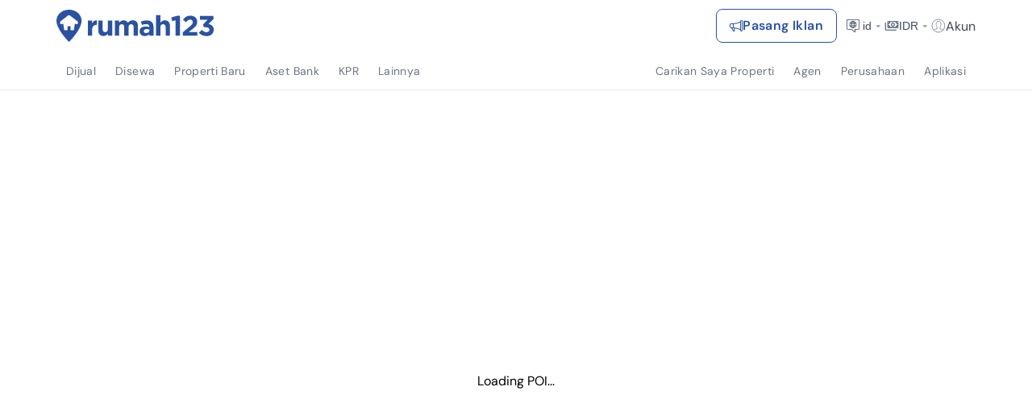

--- FILE ---
content_type: text/html; charset=utf-8
request_url: https://www.google.com/recaptcha/api2/aframe
body_size: 266
content:
<!DOCTYPE HTML><html><head><meta http-equiv="content-type" content="text/html; charset=UTF-8"></head><body><script nonce="IWbhobJCm1Oh-604hwaDYQ">/** Anti-fraud and anti-abuse applications only. See google.com/recaptcha */ try{var clients={'sodar':'https://pagead2.googlesyndication.com/pagead/sodar?'};window.addEventListener("message",function(a){try{if(a.source===window.parent){var b=JSON.parse(a.data);var c=clients[b['id']];if(c){var d=document.createElement('img');d.src=c+b['params']+'&rc='+(localStorage.getItem("rc::a")?sessionStorage.getItem("rc::b"):"");window.document.body.appendChild(d);sessionStorage.setItem("rc::e",parseInt(sessionStorage.getItem("rc::e")||0)+1);localStorage.setItem("rc::h",'1768759884949');}}}catch(b){}});window.parent.postMessage("_grecaptcha_ready", "*");}catch(b){}</script></body></html>

--- FILE ---
content_type: application/javascript
request_url: https://www.rumah123.com/portal/_next/static/chunks/app/%5Blang%5D/layout-b3c8fed9d8c8a71a.js
body_size: 3487
content:

!function(){try{var e="undefined"!=typeof window?window:"undefined"!=typeof global?global:"undefined"!=typeof globalThis?globalThis:"undefined"!=typeof self?self:{},n=(new e.Error).stack;n&&(e._sentryDebugIds=e._sentryDebugIds||{},e._sentryDebugIds[n]="7b0591d1-d8fb-5f67-bfde-f479b5de94b0")}catch(e){}}();
!function(){try{var e="undefined"!=typeof window?window:"undefined"!=typeof global?global:"undefined"!=typeof self?self:{},r=(new e.Error).stack;r&&(e._sentryDebugIds=e._sentryDebugIds||{},e._sentryDebugIds[r]="9567f846-b8b2-4521-99be-651da1da269c",e._sentryDebugIdIdentifier="sentry-dbid-9567f846-b8b2-4521-99be-651da1da269c")}catch(e){}}();var _sentryModuleMetadataGlobal="undefined"!=typeof window?window:"undefined"!=typeof global?global:"undefined"!=typeof self?self:{};_sentryModuleMetadataGlobal._sentryModuleMetadata=_sentryModuleMetadataGlobal._sentryModuleMetadata||{},_sentryModuleMetadataGlobal._sentryModuleMetadata[new _sentryModuleMetadataGlobal.Error().stack]=Object.assign({},_sentryModuleMetadataGlobal._sentryModuleMetadata[new _sentryModuleMetadataGlobal.Error().stack],{"_sentryBundlerPluginAppKey:rumah123-portal":!0}),(self.webpackChunk_N_E=self.webpackChunk_N_E||[]).push([[5160],{445:(e,r,t)=>{"use strict";t.d(r,{PhoneNumberFetchProvider:()=>i,h:()=>s});var n=t(95155),a=t(12115);let o=(0,a.createContext)(void 0),i=e=>{let{children:r}=e,t=(0,a.useRef)({}),i=(0,a.useRef)({}),s=(0,a.useRef)({}),l=async function(e,r){let n=arguments.length>2&&void 0!==arguments[2]&&arguments[2];if(!e)return;if(t.current[e]&&!n)return i.current[e];if(s.current[e])return s.current[e];let a=r().then(r=>(null!=r&&(t.current[e]=!0,i.current[e]=r),s.current[e]=void 0,r)).catch(r=>{throw s.current[e]=void 0,r});return s.current[e]=a,a};return(0,n.jsx)(o.Provider,{value:{fetchPhoneNumberIfNeeded:l,getCachedPhoneNumber:e=>i.current[e],clearCache:e=>{e?(delete t.current[e],delete i.current[e],delete s.current[e]):(t.current={},i.current={},s.current={})}},children:r})},s=()=>{let e=(0,a.useContext)(o);if(!e)throw Error("usePhoneNumberFetch must be used within PhoneNumberFetchProvider");return e}},4749:(e,r,t)=>{"use strict";t.d(r,{AppProvider:()=>u});var n=t(95155),a=t(93251),o=t(97003),i=t(12115);let s="/service-worker-portal.js";var l=t(66422);function d(e){let{children:r,dfpNetworkId:t}=e;return(0,i.useEffect)(()=>{let e=setTimeout(()=>{try{let e=l.eK.load();e&&"object"==typeof e&&"catch"in e&&"function"==typeof e.catch&&e.catch(e=>{console.warn("[DFP] Ad loading failed:",{error:e.message})})}catch(e){console.warn("[DFP] Ad initialization failed:",{error:e instanceof Error?e.message:"Unknown error"})}},0);return()=>clearTimeout(e)},[]),(0,n.jsx)(l.Hy,{dfpNetworkId:t,children:(0,n.jsx)(n.Fragment,{children:r})})}function u(e){let{children:r,lang:t}=e;return(0,i.useEffect)(()=>{let e=e=>{var r,t,n,a;let o=e.reason,i=(null==o||null==(r=o.stack)?void 0:r.includes("DFP"))||(null==o||null==(t=o.stack)?void 0:t.includes("googlesyndication"))||(null==o||null==(n=o.stack)?void 0:n.includes("doubleclick"))||(null==o||null==(a=o.message)?void 0:a.includes("ad"))||String(e.promise).includes("DFP"),s=o instanceof Event&&o.target instanceof HTMLScriptElement;(i||s)&&(console.warn("[ThirdParty] Promise rejection:",{type:"unhandled_promise_rejection",source:i?"DFP":"third-party-script",reason:(null==o?void 0:o.message)||(null==o?void 0:o.toString())||"Unknown"}),e.preventDefault())},r=e=>{if(e.target&&"SCRIPT"===e.target.tagName){let r=e.target.src;(r.includes("googlesyndication")||r.includes("doubleclick")||r.includes("googletagmanager")||r.includes("analytics")||r.includes("facebook.net"))&&(console.warn("[ThirdPartyScript] Failed to load:",{src:r,type:"script_error"}),e.preventDefault())}};return window.addEventListener("unhandledrejection",e),window.addEventListener("error",r,!0),()=>{window.removeEventListener("unhandledrejection",e),window.removeEventListener("error",r,!0)}},[]),(0,i.useEffect)(()=>{try{let e=sessionStorage.getItem("lastUnregisterTimestamp"),r=new Date().getTime();if(!(null===e||r-parseInt(e)>3e5))return;"serviceWorker"in navigator&&navigator.serviceWorker.getRegistrations().then(e=>{if(!e.some(e=>{var r;return null==(r=e.active)?void 0:r.scriptURL.includes(s)}))return navigator.serviceWorker.register(s).then(()=>{})}).catch(e=>{console.error("[ServiceWorker] Setup failed:",{error:e.message,type:e.name})}),sessionStorage.setItem("lastUnregisterTimestamp",r.toString())}catch(e){console.error("[ServiceWorker] Initialization failed:",{error:e instanceof Error?e.message:"Unknown error"})}},[]),(0,n.jsx)(d,{dfpNetworkId:"21958639431",children:(0,n.jsx)(a.OJ,{authApi:"https://www.rumah123.com",baseUrl:"https://www.rumah123.com",children:(0,n.jsx)(o.J,{lang:t,children:r})})})}},11024:(e,r,t)=>{"use strict";t.d(r,{A:()=>s});var n=t(12115),a=t(55028);let o=()=>(0,n.createElement)("div"),i=e=>(console.error(e),o),s=(e,r)=>"function"==typeof e?(0,a.default)(()=>Promise.resolve(e()).catch(i),{...r}):e&&"object"==typeof e&&"function"==typeof e.loader?(0,a.default)({...e,loader:()=>Promise.resolve(e.loader()).catch(i)}):(0,a.default)(e,{...r})},11126:()=>{},15966:(e,r,t)=>{"use strict";t.d(r,{d:()=>n});var n=function(e){return e.UPDATE="UPDATE",e}({})},16853:(e,r,t)=>{"use strict";t.d(r,{ff:()=>n});let n=1},26870:(e,r,t)=>{"use strict";t.d(r,{A:()=>a});var n=t(12115);let a=function(e,r){let{serialize:t=JSON.stringify,deserialize:a=JSON.parse}=arguments.length>2&&void 0!==arguments[2]?arguments[2]:{},[o,i]=(0,n.useState)(()=>{let t=window.localStorage.getItem(e);if(t)try{return a(t)}catch(e){}return r}),s=(0,n.useRef)(e);return(0,n.useEffect)(()=>{let r=s.current;r!==e&&window.localStorage.removeItem(r),s.current=e,window.localStorage.setItem(e,t(o))},[e,o,t]),[o,i]}},28479:(e,r,t)=>{"use strict";t.d(r,{$:()=>n});var n=function(e){return e.UPDATE="UPDATE",e.UPDATE_FORM="UPDATE_FORM",e.ON_SUCCESS="ON_SUCCESS",e.UPDATE_BYPASSED="UPDATE_BYPASSED",e.ON_CHANGE_SHOW_ENQUIRY_FORM="ON_CHANGE_SHOW_ENQUIRY_FORM",e}({})},33195:(e,r,t)=>{"use strict";t.d(r,{A:()=>a});var n=t(34477);let a=(0,n.createServerReference)("7ff25a5cc8a1da66eda38d360c548c31d5c7efd048",n.callServer,void 0,n.findSourceMapURL,"default")},34925:(e,r,t)=>{Promise.resolve().then(t.bind(t,4749)),Promise.resolve().then(t.bind(t,68386)),Promise.resolve().then(t.bind(t,65109)),Promise.resolve().then(t.bind(t,50630)),Promise.resolve().then(t.bind(t,445)),Promise.resolve().then(t.bind(t,84808)),Promise.resolve().then(t.t.bind(t,11126,23))},35430:(e,r,t)=>{"use strict";t.d(r,{W:()=>a});var n=t(34477);let a=(0,n.createServerReference)("7f8a328e7c7d1115a4ddc3e9421371999d62e7ce15",n.callServer,void 0,n.findSourceMapURL,"getPropertyByOriginIdQuery")},50630:(e,r,t)=>{"use strict";t.d(r,{P:()=>y,FavoritListingProvider:()=>g,I:()=>m});var n=t(95155),a=t(12115),o=t(93251),i=t(79971),s=t(35695),l=t(16853),d=t(26870),u=t(61341),c=t(35430),v=t(34477);let f=(0,v.createServerReference)("7f762a2467adddb04d80a8cf051abde5c82e51dc9b",v.callServer,void 0,v.findSourceMapURL,"getShortListsUnreadWithHeader");var h=t(74814),p=t(58091);let y="fav-listings",S=(0,a.createContext)({isFavorite:!1,localFavorite:[],favoriteCount:0,hasNewSavedFavorite:!1,addFavorite:()=>{},removeFavorite:()=>{},setIsFavorite:()=>{}});function g(e){let{children:r}=e,t=(0,s.useSearchParams)().get("priceCurrency"),[v,g]=(0,a.useState)(0),{authProfile:m}=(0,o.As)(),[w,b]=(0,a.useState)(!1),[P,E]=(0,d.A)(y,[]),[_,U]=(0,d.A)(p.qF,!1);(0,a.useEffect)(()=>{(null==m?void 0:m.uuid)?f().then(e=>{g((null==e?void 0:e.unreadCount)||0)}):g(P.length)},[null==m?void 0:m.uuid,P.length]);let F={isFavorite:w,localFavorite:(null==m?void 0:m.uuid)?[]:P,favoriteCount:v,hasNewSavedFavorite:_,setHasNewSavedFavorite:U,setIsFavorite:b,addFavorite:e=>{(null==m?void 0:m.uuid)?((0,h._)({portalId:l.ff,properties:[{propertyUuid:e}]}),g(e=>e+1)):E([...P,{createdTime:Date.now(),propertyUuid:e}]),U(!0)},removeFavorite:e=>{(null==m?void 0:m.uuid)?((0,u.Q)({portalId:l.ff,propertyUuids:[e]}),g(e=>e-1)):(E(P.filter(r=>r.propertyUuid!==e)),U(!1))},fetchFavoriteStatus:async e=>{var r,n;let a=await (0,c.W)({query:"\n                    query GetPropertyByOriginID ($request: GetPropertyByOriginIDRequest) {\n                        GetPropertyByOriginID (request: $request)  {\n                            property {\n                                specialFlags {\n                                    isFavorite\n                                }\n                            }\n                        }\n                    }\n                    ",request:{id:e,isSubunit:!1},token:(null==(r=(0,i.getCookie)("rw-id"))?void 0:r.toString())||"",currency:t});b(!!(null==a||null==(n=a.specialFlag)?void 0:n.isFavorite))}};return(0,n.jsx)(S.Provider,{value:F,children:r})}function m(){return(0,a.useContext)(S)}},58091:(e,r,t)=>{"use strict";t.d(r,{NO:()=>a,qF:()=>o,zz:()=>n});let n="notif-count",a="saved-search",o="has-saved"},61341:(e,r,t)=>{"use strict";t.d(r,{Q:()=>a});var n=t(34477);let a=(0,n.createServerReference)("7fb29d5775745b473d0df8663944ca73fdd4497884",n.callServer,void 0,n.findSourceMapURL,"deleteShortlistMutationWithHeader")},65109:(e,r,t)=>{"use strict";t.d(r,{Providers:()=>c});var n=t(95155),a=t(34540),o=t(64433),i=t(15966);let s={favorite:0,savedSearch:0};var l=t(28479);let d={onShowToastSuccess:()=>void 0,onShowToastError:()=>void 0,start:()=>void 0,stop:()=>void 0,enquiryType:"phone",isSuccess:!1,alreadyAutoInquired:!1,startOtp:null,byPassedIds:[]},u=(0,o.U1)({reducer:{otp:function(){let e=arguments.length>0&&void 0!==arguments[0]?arguments[0]:d,r=arguments.length>1?arguments[1]:void 0;switch(r.type){case l.$.UPDATE:return{...e,...r.payload,form:{...e.form,...r.payload.form}};case l.$.UPDATE_FORM:return{...e,form:{...e.form,...r.payload}};case l.$.ON_SUCCESS:return{...e,enquiryType:r.payload.enquiryType,isSuccess:!0};case l.$.UPDATE_BYPASSED:return{...e,byPassedIds:[...e.byPassedIds||[],r.payload]};case l.$.ON_CHANGE_SHOW_ENQUIRY_FORM:return{...e,isShowEnquiryForm:r.payload};default:return{...e}}},headerNotifCount:function(){let e=arguments.length>0&&void 0!==arguments[0]?arguments[0]:s,r=arguments.length>1?arguments[1]:void 0;return r.type===i.d.UPDATE?{...e,...r.payload}:{...e}}},devTools:!1,middleware:(0,o.Ks)({serializableCheck:!1})});function c(e){let{children:r}=e;return(0,n.jsx)(a.Kq,{store:u,children:r})}},68386:(e,r,t)=>{"use strict";t.d(r,{default:()=>i});var n=t(95155),a=t(62957),o=t(70447);let i=e=>{let{children:r,segmentKey:t}=e;return(0,n.jsx)(a.cA,{segmentKey:t,segmentSnippet:o.T,version:2,baseUrl:"https://www.rumah123.com",children:r})}},74814:(e,r,t)=>{"use strict";t.d(r,{_:()=>a});var n=t(34477);let a=(0,n.createServerReference)("7fb87a0fb624bf006af6d55d1758283990abcebb8b",n.callServer,void 0,n.findSourceMapURL,"saveShortlistMutationWithHeader")},84808:(e,r,t)=>{"use strict";t.d(r,{StrapiFetchProvider:()=>s,j:()=>l});var n=t(95155),a=t(12115),o=t(33195);let i=(0,a.createContext)(void 0),s=e=>{let{children:r}=e,t=(0,a.useRef)({}),s=(0,a.useRef)({}),l=async function(e){let r=arguments.length>1&&void 0!==arguments[1]?arguments[1]:"",n="".concat(e,"::").concat(r);if(t.current[n])return t.current[n];if(s.current[n])return s.current[n];let a=(0,o.A)(e,r).then(e=>(t.current[n]=e,s.current[n]=void 0,e)).catch(e=>{throw s.current[n]=void 0,e});return s.current[n]=a,a};return(0,n.jsx)(i.Provider,{value:{fetchStrapiIfNeeded:l},children:r})},l=()=>{let e=(0,a.useContext)(i);if(!e)throw Error("useStrapiFetch must be used within StrapiFetchProvider");return e}},97003:(e,r,t)=>{"use strict";t.d(r,{J:()=>s,R:()=>l});var n=t(95155),a=t(12115);let o=(0,t(11024).A)(()=>Promise.all([t.e(7489),t.e(7368)]).then(t.bind(t,67368)),{ssr:!1}),i=(0,a.createContext)({setTitle:()=>{},isShared:!1,setIsShared:()=>{},showShareDialog:()=>{},setUrl:()=>{},sharePlatform:"",setSharePlatform:()=>{}});function s(e){let{children:r,lang:t}=e,[s,l]=(0,a.useState)(""),[d,u]=(0,a.useState)(""),[c,v]=(0,a.useState)(!1),[f,h]=(0,a.useState)(),[p,y]=(0,a.useState)(!1);return(0,n.jsxs)(i.Provider,{value:{showShareDialog:()=>{y(!0),v(!1)},setTitle:e=>{l(e)},setSharePlatform:e=>{h(e)},setIsShared:e=>{v(e)},setUrl:u,url:d,isShared:c,sharePlatform:f},children:[r,(0,n.jsx)(o,{lang:t,title:s,isOpen:p,onClose:()=>y(!1)})]})}function l(){return(0,a.useContext)(i)}}},e=>{var r=r=>e(e.s=r);e.O(0,[9345,505,9688,7554,7143,4540,6422,8242,8441,5645,7358],()=>r(34925)),_N_E=e.O()}]);
//# sourceMappingURL=layout-b3c8fed9d8c8a71a.js.map
//# debugId=7b0591d1-d8fb-5f67-bfde-f479b5de94b0


--- FILE ---
content_type: application/javascript
request_url: https://www.rumah123.com/portal/_next/static/chunks/485-fb0ac288ca944e2f.js
body_size: 10599
content:

!function(){try{var e="undefined"!=typeof window?window:"undefined"!=typeof global?global:"undefined"!=typeof globalThis?globalThis:"undefined"!=typeof self?self:{},n=(new e.Error).stack;n&&(e._sentryDebugIds=e._sentryDebugIds||{},e._sentryDebugIds[n]="b43daa0e-374e-51d7-a0df-581ce4447c0c")}catch(e){}}();
!function(){try{var e="undefined"!=typeof window?window:"undefined"!=typeof global?global:"undefined"!=typeof self?self:{},t=(new e.Error).stack;t&&(e._sentryDebugIds=e._sentryDebugIds||{},e._sentryDebugIds[t]="4bdd3b64-6e32-4413-990b-8ffeb3b77c21",e._sentryDebugIdIdentifier="sentry-dbid-4bdd3b64-6e32-4413-990b-8ffeb3b77c21")}catch(e){}}();var _sentryModuleMetadataGlobal="undefined"!=typeof window?window:"undefined"!=typeof global?global:"undefined"!=typeof self?self:{};_sentryModuleMetadataGlobal._sentryModuleMetadata=_sentryModuleMetadataGlobal._sentryModuleMetadata||{},_sentryModuleMetadataGlobal._sentryModuleMetadata[new _sentryModuleMetadataGlobal.Error().stack]=Object.assign({},_sentryModuleMetadataGlobal._sentryModuleMetadata[new _sentryModuleMetadataGlobal.Error().stack],{"_sentryBundlerPluginAppKey:rumah123-portal":!0}),(self.webpackChunk_N_E=self.webpackChunk_N_E||[]).push([[485],{3424:(e,t,l)=>{"use strict";l.d(t,{n:()=>i});var a=l(95155);let i=e=>{let{label:t}=e;return(0,a.jsxs)("div",{className:"flex items-center flex-row gap-0.5 shadow-[0_0_1px_0_rgba(40,41,61,8%),0_0.5px_2px_0_rgba(96,97,112,16%)] z-[3] max-h-6 px-2 py-1 rounded-[100px] bg-white",children:[(0,a.jsx)("img",{src:"https://www.rumah123.com/asset-core/images/repost.svg",alt:"logo-repost",className:"h-4 w-4"}),(0,a.jsx)("span",{className:"text-greyText text-[10px] leading-4",children:t})]})}},6312:(e,t,l)=>{"use strict";l.d(t,{w:()=>a});let a=e=>{if(!e)return"";let t="";if(e&&Array.isArray(e)){let i=e.find(e=>e&&e.mediaInfo&&e.mediaInfo.length>0);if(i&&i.mediaInfo&&i.mediaInfo[0]){var l,a;t=(null==(a=i.mediaInfo[0])||null==(l=a.formatUrl)?void 0:l.replace("{width}x{height}-{scale}","100x100-fit"))||""}}return t}},13292:(e,t,l)=>{"use strict";l.d(t,{A:()=>n});var a=l(95155);l(12115);var i=l(11113);let n=e=>{let{lang:t,rentAvailabilityStatus:l}=e;return(0,a.jsxs)("div",{className:"flex items-center flex-row gap-0.5 shadow-[0_0_1px_0_rgba(40,41,61,8%),0_0.5px_2px_0_rgba(96,97,112,16%)] z-[3] max-h-6 px-2 py-1 rounded-[100px] bg-white",children:[(()=>{switch(l){case i.dB.ReadyForRent:return(0,a.jsxs)("svg",{xmlns:"http://www.w3.org/2000/svg",width:"20",height:"21",viewBox:"0 0 20 21",fill:"none",className:"h-4 w-4",style:{filter:"drop-shadow(0px 0.5px 2px rgba(96, 97, 112, 0.16)) drop-shadow(0px 0px 1px rgba(40, 41, 61, 0.08))"},children:[(0,a.jsxs)("g",{filter:"url(#filter0_dd_2690_1965)",children:[(0,a.jsx)("path",{fillRule:"evenodd",clipRule:"evenodd",d:"M8.49915 2.55282C8.91781 2.19599 9.44991 2 10 2C10.5501 2 11.0822 2.19599 11.5009 2.55282L12.4811 3.38885C12.6048 3.49434 12.7587 3.55804 12.9207 3.57087L14.2049 3.67344C14.7529 3.71733 15.2675 3.95495 15.6563 4.34374C16.045 4.73253 16.2827 5.24707 16.3266 5.79515L16.4291 7.08005C16.4421 7.24184 16.5058 7.39541 16.6111 7.51889L17.4472 8.49915C17.804 8.91781 18 9.44991 18 10C18 10.5501 17.804 11.0822 17.4472 11.5009L16.6111 12.4811C16.5057 12.6048 16.442 12.7587 16.4291 12.9207L16.3266 14.2049C16.2827 14.7529 16.045 15.2675 15.6563 15.6563C15.2675 16.045 14.7529 16.2827 14.2049 16.3266L12.92 16.4291C12.7582 16.4421 12.6046 16.5058 12.4811 16.6111L11.5009 17.4472C11.0822 17.804 10.5501 18 10 18C9.44991 18 8.91781 17.804 8.49915 17.4472L7.51889 16.6111C7.3952 16.5057 7.24134 16.442 7.07928 16.4291L5.79515 16.3266C5.24707 16.2827 4.73253 16.045 4.34374 15.6563C3.95495 15.2675 3.71733 14.7529 3.67344 14.2049L3.57087 12.92C3.55788 12.7582 3.49419 12.6046 3.38885 12.4811L2.55282 11.5009C2.19599 11.0822 2 10.5501 2 10C2 9.44991 2.19599 8.91781 2.55282 8.49915L3.38885 7.51889C3.49434 7.3952 3.55804 7.24134 3.57087 7.07928L3.67344 5.79515C3.71733 5.24707 3.95495 4.73253 4.34374 4.34374C4.73253 3.95495 5.24707 3.71733 5.79515 3.67344L7.08005 3.57087C7.24184 3.55788 7.39541 3.49419 7.51889 3.38885L8.49915 2.55282Z",fill:"#17BA89"}),(0,a.jsx)("path",{opacity:"0.2",d:"M16 6.99996C17.6666 9.99996 17.4629 10.6666 14.3333 10.6666C11.2037 10.6666 8.66663 8.2788 8.66663 5.33328C8.66663 2.38777 9.66663 2.99995 12.6666 3.66661C15 4.99993 15 4.99996 16 6.99996Z",fill:"white"}),(0,a.jsx)("path",{d:"M6.8933 10.957C6.59115 10.655 6.59115 10.1652 6.8933 9.86326C7.19523 9.5611 7.68508 9.5611 7.98723 9.86326L9.2913 11.1673L12.6255 6.95938C12.8892 6.62564 13.3736 6.56887 13.7073 6.83234C14.041 7.09604 14.0978 7.5804 13.8341 7.91414L10.0048 12.7472C9.97595 12.7916 9.94207 12.8337 9.90293 12.8727C9.601 13.1748 9.11115 13.1748 8.80923 12.8727L6.89353 10.957H6.8933Z",fill:"white"}),(0,a.jsx)("path",{fillRule:"evenodd",clipRule:"evenodd",d:"M7.51889 16.6111L8.49915 17.4472C8.91781 17.804 9.44991 18 10 18C10.5501 18 11.0822 17.804 11.5009 17.4472L12.4811 16.6111C12.6046 16.5058 12.7582 16.4421 12.92 16.4291L14.2049 16.3266C14.7529 16.2827 15.2675 16.045 15.6563 15.6563C16.045 15.2675 16.2827 14.7529 16.3266 14.2049L16.4291 12.9207C16.442 12.7587 16.5057 12.6048 16.6111 12.4811L17.4472 11.5009C17.804 11.0822 18 10.5501 18 10C18 9.44991 17.804 8.91781 17.4472 8.49915L16.6111 7.51889C16.5058 7.39541 16.4421 7.24184 16.4291 7.08005L16.3266 5.79515C16.2827 5.24707 16.045 4.73253 15.6563 4.34374C15.2675 3.95495 14.7529 3.71733 14.2049 3.67344L12.9207 3.57087C12.7587 3.55804 12.6048 3.49434 12.4811 3.38885L11.5009 2.55282C11.0822 2.19599 10.5501 2 10 2C9.44991 2 8.91781 2.19599 8.49915 2.55282L7.51889 3.38885C7.39541 3.49419 7.24184 3.55788 7.08005 3.57087L5.79515 3.67344C5.24707 3.71733 4.73253 3.95495 4.34374 4.34374C3.95495 4.73253 3.71733 5.24707 3.67344 5.79515L3.57087 7.07928C3.55804 7.24134 3.49434 7.3952 3.38885 7.51889L2.55282 8.49915C2.19599 8.91781 2 9.44991 2 10C2 10.5501 2.19599 11.0822 2.55282 11.5009L3.38885 12.4811C3.49419 12.6046 3.55788 12.7582 3.57087 12.92L3.67344 14.2049C3.71733 14.7529 3.95495 15.2675 4.34374 15.6563C4.73253 16.045 5.24707 16.2827 5.79515 16.3266L7.07928 16.4291C7.24134 16.442 7.3952 16.5057 7.51889 16.6111ZM7.18446 15.1C7.62669 15.135 8.04655 15.3088 8.38408 15.5966L9.36404 16.4324C9.36393 16.4323 9.36415 16.4325 9.36404 16.4324C9.54139 16.5834 9.76705 16.6667 10 16.6667C10.2329 16.6667 10.4583 16.5837 10.6356 16.4327L11.6158 15.5968C11.6158 15.5968 11.6158 15.5967 11.6158 15.5968C11.9527 15.3094 12.3718 15.1355 12.8133 15.1001L14.0984 14.9975C14.3307 14.9789 14.5487 14.8782 14.7134 14.7134C14.8782 14.5487 14.9789 14.3307 14.9975 14.0984L15.1 12.8155C15.135 12.3733 15.3088 11.9535 15.5966 11.6159L16.4324 10.636C16.5834 10.4586 16.6667 10.2329 16.6667 10C16.6667 9.76705 16.5837 9.54172 16.4327 9.36437M16.4327 9.36437L15.5968 8.38421C15.5967 8.38418 15.5968 8.38425 15.5968 8.38421C15.3094 8.04727 15.1355 7.62815 15.1001 7.18671L14.9975 5.90156C14.9789 5.66932 14.8782 5.45129 14.7134 5.28655C14.5488 5.12187 14.3308 5.02119 14.0987 5.00254C14.0986 5.00254 14.0988 5.00255 14.0987 5.00254L12.8155 4.90004C12.8154 4.90003 12.8157 4.90006 12.8155 4.90004C12.8154 4.90003 12.8147 4.89998 12.8146 4.89997C12.3727 4.86479 11.9532 4.691 11.6159 4.40336L10.636 3.56758C10.4586 3.41656 10.2329 3.33333 10 3.33333C9.76691 3.33333 9.54144 3.41638 9.36404 3.56758L8.38421 4.40325C8.38418 4.40327 8.38425 4.40322 8.38421 4.40325C8.04727 4.69064 7.62815 4.8645 7.18671 4.89993L5.90156 5.00252C5.90146 5.00253 5.90167 5.00251 5.90156 5.00252C5.66944 5.02118 5.45122 5.12188 5.28655 5.28655C5.12187 5.45124 5.02119 5.66917 5.00254 5.90132C5.00254 5.9014 5.00255 5.90124 5.00254 5.90132L4.90004 7.18446C4.90003 7.18465 4.90006 7.18428 4.90004 7.18446C4.90003 7.18461 4.89998 7.18531 4.89997 7.18545C4.86479 7.62731 4.691 8.04679 4.40336 8.38408L3.56758 9.36404C3.41638 9.54144 3.33333 9.76691 3.33333 10C3.33333 10.2329 3.41628 10.4583 3.5673 10.6356L4.40325 11.6158C4.40322 11.6158 4.40327 11.6158 4.40325 11.6158C4.69064 11.9527 4.8645 12.3719 4.89993 12.8133L5.00252 14.0984C5.00251 14.0983 5.00253 14.0985 5.00252 14.0984C5.02118 14.3306 5.12188 14.5488 5.28655 14.7134C5.45129 14.8782 5.66932 14.9789 5.90156 14.9975L7.18446 15.1",fill:"white"})]}),(0,a.jsx)("defs",{children:(0,a.jsxs)("filter",{id:"filter0_dd_2690_1965",x:"0",y:"0.5",width:"20",height:"20",filterUnits:"userSpaceOnUse",colorInterpolationFilters:"sRGB",children:[(0,a.jsx)("feFlood",{floodOpacity:"0",result:"BackgroundImageFix"}),(0,a.jsx)("feColorMatrix",{in:"SourceAlpha",type:"matrix",values:"0 0 0 0 0 0 0 0 0 0 0 0 0 0 0 0 0 0 127 0",result:"hardAlpha"}),(0,a.jsx)("feOffset",{dy:"0.5"}),(0,a.jsx)("feGaussianBlur",{stdDeviation:"1"}),(0,a.jsx)("feColorMatrix",{type:"matrix",values:"0 0 0 0 0.376471 0 0 0 0 0.380392 0 0 0 0 0.439216 0 0 0 0.16 0"}),(0,a.jsx)("feBlend",{mode:"normal",in2:"BackgroundImageFix",result:"effect1_dropShadow_2690_1965"}),(0,a.jsx)("feColorMatrix",{in:"SourceAlpha",type:"matrix",values:"0 0 0 0 0 0 0 0 0 0 0 0 0 0 0 0 0 0 127 0",result:"hardAlpha"}),(0,a.jsx)("feOffset",{}),(0,a.jsx)("feGaussianBlur",{stdDeviation:"0.5"}),(0,a.jsx)("feColorMatrix",{type:"matrix",values:"0 0 0 0 0.156863 0 0 0 0 0.160784 0 0 0 0 0.239216 0 0 0 0.08 0"}),(0,a.jsx)("feBlend",{mode:"normal",in2:"effect1_dropShadow_2690_1965",result:"effect2_dropShadow_2690_1965"}),(0,a.jsx)("feBlend",{mode:"normal",in:"SourceGraphic",in2:"effect2_dropShadow_2690_1965",result:"shape"})]})})]});case i.dB.AvailableSoon:return(0,a.jsxs)("svg",{width:"16",height:"16",viewBox:"0 0 16 16",fill:"none",xmlns:"http://www.w3.org/2000/svg",className:"h-4 w-4",style:{filter:"drop-shadow(0px 0.5px 2px rgba(96, 97, 112, 0.16)) drop-shadow(0px 0px 1px rgba(40, 41, 61, 0.08))"},children:[(0,a.jsxs)("g",{clipPath:"url(#clip0_2690_26828)",children:[(0,a.jsx)("path",{fillRule:"evenodd",clipRule:"evenodd",d:"M6.49915 0.552818C6.91781 0.195991 7.44991 0 8 0C8.55009 0 9.08219 0.195991 9.50085 0.552818L10.4811 1.38885C10.6048 1.49434 10.7587 1.55804 10.9207 1.57087L12.2049 1.67344C12.7529 1.71733 13.2675 1.95495 13.6563 2.34374C14.045 2.73253 14.2827 3.24707 14.3266 3.79515L14.4291 5.08005C14.4421 5.24184 14.5058 5.39541 14.6111 5.51889L15.4472 6.49915C15.804 6.91781 16 7.44991 16 8C16 8.55009 15.804 9.08219 15.4472 9.50085L14.6111 10.4811C14.5057 10.6048 14.442 10.7587 14.4291 10.9207L14.3266 12.2049C14.2827 12.7529 14.045 13.2675 13.6563 13.6563C13.2675 14.045 12.7529 14.2827 12.2049 14.3266L10.92 14.4291C10.7582 14.4421 10.6046 14.5058 10.4811 14.6111L9.50085 15.4472C9.08219 15.804 8.55009 16 8 16C7.44991 16 6.91781 15.804 6.49915 15.4472L5.51889 14.6111C5.3952 14.5057 5.24134 14.442 5.07928 14.4291L3.79515 14.3266C3.24707 14.2827 2.73253 14.045 2.34374 13.6563C1.95495 13.2675 1.71733 12.7529 1.67344 12.2049L1.57087 10.92C1.55788 10.7582 1.49419 10.6046 1.38885 10.4811L0.552818 9.50085C0.195991 9.08219 0 8.55009 0 8C0 7.44991 0.195991 6.91781 0.552818 6.49915L1.38885 5.51889C1.49434 5.3952 1.55804 5.24134 1.57087 5.07928L1.67344 3.79515C1.71733 3.24707 1.95495 2.73253 2.34374 2.34374C2.73253 1.95495 3.24707 1.71733 3.79515 1.67344L5.08005 1.57087C5.24184 1.55788 5.39541 1.49419 5.51889 1.38885L6.49915 0.552818Z",fill:"#2951A3"}),(0,a.jsx)("path",{opacity:"0.2",d:"M14 4.99996C15.6666 7.99996 15.4629 8.66662 12.3333 8.66662C9.20368 8.66662 6.66663 6.2788 6.66663 3.33328C6.66663 0.387766 7.66663 0.999952 10.6666 1.66661C13 2.99993 13 2.99996 14 4.99996Z",fill:"white"}),(0,a.jsx)("path",{d:"M8 0.666992C8.39159 0.666992 8.77033 0.806534 9.06836 1.06055V1.05957L10.0488 1.89648C10.2791 2.09274 10.5656 2.21029 10.8672 2.23438V2.23535L12.1514 2.33789C12.4929 2.36523 12.8162 2.49845 13.0771 2.7168L13.1846 2.81543C13.4267 3.05755 13.5864 3.36794 13.6436 3.70312L13.6621 3.84863L13.7646 5.13281V5.13379C13.7859 5.39752 13.8797 5.64929 14.0342 5.8623L14.1035 5.95117L14.9395 6.93066V6.93164C15.1935 7.22967 15.333 7.60841 15.333 8C15.333 8.34275 15.2263 8.67556 15.0293 8.95312L14.9395 9.06836L14.1035 10.0488C13.9072 10.2791 13.7887 10.5656 13.7646 10.8672L13.6621 12.1514C13.6348 12.4929 13.5015 12.8163 13.2832 13.0771L13.1846 13.1846C12.9425 13.4267 12.6321 13.5864 12.2969 13.6436L12.1514 13.6621L10.8672 13.7646H10.8662C10.6025 13.7859 10.3507 13.8797 10.1377 14.0342L10.0488 14.1035L9.06836 14.9395C8.77033 15.1935 8.39159 15.333 8 15.333C7.60841 15.333 7.22967 15.1935 6.93164 14.9395H6.93066L5.95117 14.1035C5.72062 13.907 5.43382 13.7885 5.13184 13.7646H5.13281L3.84863 13.6621C3.50713 13.6348 3.18375 13.5015 2.92285 13.2832L2.81543 13.1846C2.57331 12.9425 2.41357 12.6321 2.35645 12.2969L2.33789 12.1514L2.23535 10.8672V10.8662L2.22168 10.7539C2.18596 10.5312 2.09822 10.3203 1.96582 10.1377L1.89648 10.0488L1.05957 9.06836H1.06055C0.806534 8.77033 0.666992 8.39159 0.666992 8C0.666992 7.60841 0.806533 7.22967 1.06055 6.93164L1.05957 6.93066L1.89648 5.95117C2.09276 5.72086 2.21128 5.43445 2.23535 5.13281L2.33789 3.84863C2.36523 3.50713 2.49845 3.18375 2.7168 2.92285L2.81543 2.81543C3.05755 2.57331 3.36794 2.41357 3.70312 2.35645L3.84863 2.33789L5.13281 2.23535H5.13379C5.39751 2.21411 5.64929 2.1203 5.8623 1.96582L5.95117 1.89648L6.93066 1.05957L6.93164 1.06055C7.22967 0.806533 7.60841 0.666992 8 0.666992Z",stroke:"white",strokeWidth:"1.33333"}),(0,a.jsx)("g",{clipPath:"url(#clip1_2690_26828)",children:(0,a.jsx)("path",{d:"M5.33337 10.7083C5.33337 11.0533 5.61332 11.3333 5.95837 11.3333H10.5417C10.8868 11.3333 11.1667 11.0533 11.1667 10.7083V7.16663H5.33337V10.7083ZM9.50004 8.15621C9.50004 8.07027 9.57035 7.99996 9.65629 7.99996H10.1771C10.2631 7.99996 10.3334 8.07027 10.3334 8.15621V8.67704C10.3334 8.76298 10.2631 8.83329 10.1771 8.83329H9.65629C9.57035 8.83329 9.50004 8.76298 9.50004 8.67704V8.15621ZM9.50004 9.82288C9.50004 9.73694 9.57035 9.66663 9.65629 9.66663H10.1771C10.2631 9.66663 10.3334 9.73694 10.3334 9.82288V10.3437C10.3334 10.4296 10.2631 10.5 10.1771 10.5H9.65629C9.57035 10.5 9.50004 10.4296 9.50004 10.3437V9.82288ZM7.83337 8.15621C7.83337 8.07027 7.90369 7.99996 7.98962 7.99996H8.51046C8.5964 7.99996 8.66671 8.07027 8.66671 8.15621V8.67704C8.66671 8.76298 8.5964 8.83329 8.51046 8.83329H7.98962C7.90369 8.83329 7.83337 8.76298 7.83337 8.67704V8.15621ZM7.83337 9.82288C7.83337 9.73694 7.90369 9.66663 7.98962 9.66663H8.51046C8.5964 9.66663 8.66671 9.73694 8.66671 9.82288V10.3437C8.66671 10.4296 8.5964 10.5 8.51046 10.5H7.98962C7.90369 10.5 7.83337 10.4296 7.83337 10.3437V9.82288ZM6.16671 8.15621C6.16671 8.07027 6.23702 7.99996 6.32296 7.99996H6.84379C6.92973 7.99996 7.00004 8.07027 7.00004 8.15621V8.67704C7.00004 8.76298 6.92973 8.83329 6.84379 8.83329H6.32296C6.23702 8.83329 6.16671 8.76298 6.16671 8.67704V8.15621ZM6.16671 9.82288C6.16671 9.73694 6.23702 9.66663 6.32296 9.66663H6.84379C6.92973 9.66663 7.00004 9.73694 7.00004 9.82288V10.3437C7.00004 10.4296 6.92973 10.5 6.84379 10.5H6.32296C6.23702 10.5 6.16671 10.4296 6.16671 10.3437V9.82288ZM10.5417 5.49996H9.91671V4.87496C9.91671 4.76038 9.82296 4.66663 9.70837 4.66663H9.29171C9.17712 4.66663 9.08337 4.76038 9.08337 4.87496V5.49996H7.41671V4.87496C7.41671 4.76038 7.32296 4.66663 7.20837 4.66663H6.79171C6.67712 4.66663 6.58337 4.76038 6.58337 4.87496V5.49996H5.95837C5.61332 5.49996 5.33337 5.77991 5.33337 6.12496V6.74996H11.1667V6.12496C11.1667 5.77991 10.8868 5.49996 10.5417 5.49996Z",fill:"white"})})]}),(0,a.jsxs)("defs",{children:[(0,a.jsx)("clipPath",{id:"clip0_2690_26828",children:(0,a.jsx)("rect",{width:"16",height:"16",fill:"white"})}),(0,a.jsx)("clipPath",{id:"clip1_2690_26828",children:(0,a.jsx)("rect",{width:"5.83333",height:"6.66667",fill:"white",transform:"translate(5.33337 4.66663)"})})]})]});default:return null}})(),(0,a.jsx)("span",{className:"text-greyText text-[10px] leading-4",children:(()=>{switch(l){case i.dB.ReadyForRent:return"en"===t?"Ready to Move In":"Siap Disewa";case i.dB.AvailableSoon:return"en"===t?"Available Soon":"Segera Tersedia";default:return""}})()})]})}},30155:e=>{e.exports={"swiper-wrapper-override":"swiper-wrapper-override","swiper-pagination":"swiper-pagination","swiper-pagination-bullet":"swiper-pagination-bullet","swiper-pagination-bullet-active":"swiper-pagination-bullet-active","swiper-pagination-bullet-active-next":"swiper-pagination-bullet-active-next","swiper-pagination-bullet-active-prev":"swiper-pagination-bullet-active-prev","swiper-pagination-bullet-active-next-next":"swiper-pagination-bullet-active-next-next","swiper-pagination-bullet-active-prev-prev":"swiper-pagination-bullet-active-prev-prev","swiper-wrapper-override-2":"swiper-wrapper-override-2"}},36947:(e,t,l)=>{"use strict";l.d(t,{A:()=>u});var a=l(95155),i=l(12115),n=l(35695),s=l(86305),r=l(26011),o=l(63106),d=l(59751),c=l(66940);let u=e=>{let{title:t,location:l,url:u,linkCoverParent:p=!1,type:x="h2",isRecommendation:h,textClassName:g,className:f,size:m="medium",rating:v,shortDescription:C,propertyType:w,overview:y,villaName:b,buildingName:j,propertyPartner:L}=e,{data:{language:_}}=(0,i.useContext)(d.A),N=(0,n.useSearchParams)().get("priceCurrency"),S=(0,o.U)("(max-width: 768px)"),M=w===c.YL.villa,k=w===c.YL.apartment,A="w-full text-accent font-medium overflow-hidden whitespace-nowrap text-ellipsis flex-auto line-clamp-1 inline-block",V={small:{title:"text-sm",location:"text-xs"},medium:{title:"text-base",location:"text-sm"},semilarge:{title:"text-base font-normal",location:"text-xs font-normal mt-1"},large:{title:"text-2xl",location:"text-base"}};return(0,a.jsxs)("div",{className:(0,r.cn)("md:max-w-[100%]",f,V[m].title),children:[u?(0,a.jsxs)("a",{href:"".concat(u).concat(N?"?priceCurrency=".concat(N):"")||"#",title:t,target:S?void 0:h?"_self":"_blank",className:p?'w-full after:absolute after:content-[""] after:inset-0 flex items-center gap-1 justify-between':"block",children:["h2"===x&&(0,a.jsx)("h2",{className:(0,r.cn)(A,g),"data-testid":"ldp-text-penawaran-khusus-url-grid",children:t}),"h3"===x&&(0,a.jsx)("h3",{className:(0,r.cn)(A,g),children:t}),!!v&&(0,a.jsxs)("div",{className:"h-6 px-2 rounded-full flex items-center gap-0.5 bg-lightBlue flex-none",children:[(0,a.jsx)("svg",{width:"16",height:"16",viewBox:"0 0 16 16",fill:"none",xmlns:"http://www.w3.org/2000/svg",className:"mb-0.5",children:(0,a.jsx)("use",{xlinkHref:"".concat(s.y,"ListingPageIcons.svg#rating")})}),(0,a.jsx)("span",{className:"text-accent text-sm font-bold",children:v})]})]}):(0,a.jsxs)("div",{className:"w-full flex items-center gap-1 justify-between",children:["h2"===x&&(0,a.jsx)("h2",{className:(0,r.cn)(A,g),"data-testid":"ldp-text-penawaran-khusus-url-grid",children:t}),"h3"===x&&(0,a.jsx)("h3",{className:(0,r.cn)(A,g),children:t}),!!v&&(0,a.jsxs)("div",{className:"h-6 px-2 rounded-full flex items-center gap-0.5 bg-lightBlue flex-none",children:[(0,a.jsx)("svg",{width:"16",height:"16",viewBox:"0 0 16 16",fill:"none",xmlns:"http://www.w3.org/2000/svg",className:"mb-0.5",children:(0,a.jsx)("use",{xlinkHref:"".concat(s.y,"ListingPageIcons.svg#rating")})}),(0,a.jsx)("span",{className:"text-accent text-sm font-bold",children:v})]})]}),(0,a.jsx)("p",{className:(0,r.cn)("text-left font-medium text-greyText text-sm",V[m].location),children:l}),k&&j&&(0,a.jsx)("span",{className:"card-featured__middle-section__building-name text-xs mt-2 text-[#868d9a] font-normal",children:L||j}),M&&b&&(0,a.jsx)("span",{className:"card-featured__middle-section__building-name text-xs mt-2 text-[#868d9a] font-normal",children:b}),C&&(0,a.jsx)("p",{className:"text-[#868d9a] line-clamp-2 text-xs pt-2",children:"".concat(C.replace(/\s+/g," ").split(" ").reduce((e,t)=>(e.join(" ").length<(S?48:96)&&e.push(t),e),[]).join(" "),"...")}),M&&y&&y.length>0&&(0,a.jsxs)("div",{className:"card-featured__middle-section__overview flex items-center gap-2 text-sm text-gray-700 mb-2 mt-4",children:[null==y?void 0:y.slice(0,3).map((e,t)=>(0,a.jsxs)("span",{className:"flex items-center text-xs text-[#2951a3]",children:[t>0&&(0,a.jsx)("span",{className:"divider w-1 h-1 bg-gray-300 rounded-full mx-2 text-xs text-[#2951a3]"}),e]},e)),y.length>3&&(0,a.jsxs)("span",{className:"flex items-center text-xs text-[#2951a3]",children:[(0,a.jsx)("span",{className:"divider w-1 h-1 bg-gray-300 rounded-full mx-2 text-xs text-[#2951a3]"}),y.length-3,"id"===_?" Lainnya":" more"]})]})]})}},63951:(e,t,l)=>{"use strict";l.d(t,{A:()=>z});var a=l(95155),i=l(12115),n=l(93251),s=l(62957),r=l(9881),o=l(50730),d=l(94275),c=l(14854),u=l(14166),p=l(17652),x=l(50630),h=l(31486),g=l(62872),f=l(2010),m=l(36446),v=l(11500),C=l(13292),w=l(3424),y=l(20849),b=l(79784),j=l(86305),L=l(93491),_=l(70607),N=l(23652),S=l(6312),M=l(64206),k=l(26011),A=l(30791),V=l(26967),B=l(20610),I=l(81452),H=l(64051),P=l(50674);let F=e=>{let{photoCount:t,videoCount:l,className:i}=e;return(0,a.jsxs)("div",{className:(0,k.cn)("flex gap-x-2 text-accent text-3xs font-medium",i),children:[t>0&&(0,a.jsx)(P.A,{className:"bg-white/75",label:String(t),iconPosition:"left",icon:(0,a.jsx)("svg",{className:"relative bottom-[1px]",height:"16px",width:"16px",viewBox:"0 0 16 16",children:(0,a.jsx)("use",{xlinkHref:"".concat(j.y,"SearchPageIcons.svg#rui-icon-photo")})})}),l>0&&(0,a.jsx)(P.A,{className:"bg-white/75",label:String(l),iconPosition:"left",icon:(0,a.jsx)("svg",{height:"16px",width:"16px",viewBox:"0 0 16 16",children:(0,a.jsx)("use",{xlinkHref:"".concat(j.y,"SearchPageIcons.svg#rui-icon-video")})})})]})};var D=l(66766);l(2252),l(59408),l(56970);var R=l(78171);let T=e=>{var t,l,n,s,r,o,d,c,u,p,x,h,g,f,m;let{medias:v,index:C=0,isGts:w,url:y,isSmallSRPCard:b}=e,[j,L]=(0,i.useState)(v.slice(0,2)),_=0===C,N=(0,i.useCallback)(e=>{e>=j.length-1&&j.length<v.length&&L(v.slice(0,j.length+1))},[j.length,v]);return w?(0,a.jsxs)("div",{className:"relative flex gap-1 flex-col md:flex-row overflow-hidden",children:[(0,a.jsx)(D.default,{src:null==(t=v[0])?void 0:t.src,alt:null==(l=v[0])?void 0:l.alt,title:null==(n=v[0])?void 0:n.alt,draggable:"false",decoding:"async",loading:_?"eager":"lazy",className:(0,k.cn)("md:w-[calc(100%_-_332px)] h-[197px] md:h-[332px] w-full flex-auto object-cover",{"md:h-[328px] md:w-full":1===v.length}),style:{objectFit:"cover"},priority:_,quality:85,fetchPriority:_?"high":"auto",width:650,height:433}),v.length>1&&(0,a.jsxs)("div",{className:"flex-none flex flex-row md:flex-col gap-1 md:max-h-[332px]",children:[(0,a.jsx)(D.default,{src:null==(s=v[1])?void 0:s.src,alt:null==(r=v[1])?void 0:r.alt,title:null==(o=v[1])?void 0:o.alt,draggable:"false",decoding:"async",loading:_?"eager":"lazy",className:(0,k.cn)("md:w-[160px] h-[74px] md:h-[108px] object-cover basis-1/3 md:flex-none",{"basis-1/2 md:basis-1/2":3===v.length,"basis-full md:basis-full":2===v.length,"w-[calc((100%_/_3)_-_4px)]":v.length>3}),style:{objectFit:"cover"},priority:_&&2===v.length,quality:85,width:650,height:433}),v.length>2&&(0,a.jsx)(D.default,{src:null==(d=v[2])?void 0:d.src,alt:null==(c=v[2])?void 0:c.alt,title:null==(u=v[2])?void 0:u.alt,draggable:"false",decoding:"async",loading:"lazy",className:(0,k.cn)("md:w-[160px] h-[74px] md:h-[108px] object-cover basis-1/3 md:flex-none",{"basis-1/2 md:basis-1/2":3===v.length,"basis-full md:basis-full":2===v.length,"w-[calc((100%_/_3)_-_4px)]":v.length>3}),style:{objectFit:"cover"},priority:!1,quality:85,width:650,height:433}),v.length>3&&(0,a.jsx)(D.default,{src:null==(p=v[3])?void 0:p.src,alt:null==(x=v[3])?void 0:x.alt,title:null==(h=v[3])?void 0:h.alt,draggable:"false",decoding:"async",loading:"lazy",className:(0,k.cn)("md:w-[160px] h-[74px] md:h-[108px] object-cover basis-1/3 md:flex-none",{"basis-1/2 md:basis-1/2":3===v.length,"basis-full md:basis-full":2===v.length,"w-[calc((100%_/_3)_-_4px)]":v.length>3}),style:{objectFit:"cover"},quality:85,width:650,height:433})]})]}):1===v.length?(0,a.jsx)("div",{className:(0,k.cn)("relative h-full overflow-hidden min-h-[220px] aspect-[650/433]",{"rounded-t-2xl":!w}),children:(0,a.jsx)(D.default,{src:null==(g=v[0])?void 0:g.src,alt:null==(f=v[0])?void 0:f.alt,title:null==(m=v[0])?void 0:m.alt,draggable:"false",decoding:"async",loading:_?"eager":"lazy",className:"w-full h-full aspect-[650/433]",style:{objectFit:"cover"},priority:_,quality:85,fetchPriority:_?"high":"auto",width:650,height:433})}):(0,a.jsx)("div",{className:(0,k.cn)("relative h-full overflow-hidden min-h-[220px] aspect-[650/433]",{"rounded-t-2xl":!w}),children:(0,a.jsx)(R.A,{medias:j,parentIndex:C,onSlideChange:N,totalMedias:v,url:y,isSmallSRPCard:b,isAutoplay:!0})})},z=e=>{var t,l,P,D,R,z,E,Z,G,O,U,q,J,Y,K,W,Q,X,$,ee,et,el,ea,ei,en,es,er,eo,ed,ec,eu,ep;let{className:ex,title:eh,medias:eg,priceDrop:ef,smallCard:em=!1,uuid:ev,isGts:eC=!1,isNpl:ew=!1,isFavorite:ey,propertyPartner:eb,repost:ej,unregisterProject:eL,url:e_,pageType:eN="LDP",index:eS,enableConditionalImageLoading:eM=!1,preferredCurrency:ek,isSmallSRPCard:eA,showSave:eV,placementName:eB,...eI}=e,eH="https://www.rumah123.com",eP=(0,u.Ym)(),eF=(0,p.c)("common"),eD=(0,i.useRef)(null),{addFavorite:eR,removeFavorite:eT}=(0,x.I)(),{authProfile:ez}=(0,n.As)(),[eE,eZ]=(0,i.useState)(ey),[eG,eO]=(0,i.useState)(""),[eU,eq]=(0,i.useState)(!1),[eJ,eY]=(0,i.useState)(!1),[eK,eW]=(0,i.useState)(!1),eQ=(0,_.C)("fav-listings"),{medias:eX,photoCount:e$,videoCount:e1}=(0,h.Ue)({medias:eg,title:eh||""}),e0=null==(t=eI.auction)?void 0:t.auctionStartDate,e6=null==(l=eI.auction)?void 0:l.auctionEndDate,{auctionStart:e3,auctionEnd:e5,endCountdown:e2,shouldShowAuctionStart:e9,shouldShowAuctionEnd:e4}=(0,A.A)(e0,e6,eP),e8=em?[eX[0]]:eX,e7=(null==ef?void 0:ef.oldPrice)||"",te=(null==eI||null==(P=eI.price)?void 0:P.display)||"",tt=(null==ef||null==(D=ef.percentage)?void 0:D.formattedValue)||"",tl=(null==ef?void 0:ef.percentage)?(ef.shortText||"").replace(/hemat/gi,""):"",ta=null==ef?void 0:ef.percentage,ti=!!(null==ta?void 0:ta.formattedValue)&&(null==ta?void 0:ta.formattedValue)!=="-0%"&&(null==ta?void 0:ta.formattedValue)!=="0%",tn={title:eh||"",image:null==(R=e8[0])?void 0:R.src,url:eG,city:(null==eI||null==(E=eI.location)||null==(z=E.city)?void 0:z.name)||(null==eI||null==(Z=eI.location)?void 0:Z.text)||"",district:(null==eI||null==(O=eI.location)||null==(G=O.district)?void 0:G.name)||"",price:(0,N.J_)(+e7,eF,eP),priceDropPrice:te,priceDropPercentage:ti?tt:"",priceDropDiscount:tl,propertyType:(null==eI?void 0:eI.propertyType.formattedValue)||"",priceType:(null==eI?void 0:eI.priceType.formattedValue)||"",locationName:null==eI||null==(U=eI.location)?void 0:U.text,pageType:"LDP",mimeType:(null==(q=(null==(J=e8[0])?void 0:J.src)||b.__)?void 0:q.split(".").pop())||"png",isLoginByAgent:(null==ez?void 0:ez.user_type)===1,agent:{name:(null==eI||null==(Y=eI.agent)?void 0:Y.name)||"",image:(0,S.w)(null==eI||null==(K=eI.agent)?void 0:K.medias)},logoImage:"/portal-public/img/logo.png"},ts=!!eQ.find(e=>e.propertyUuid===ev),{sendTracker:tr}=(0,s.sr)(),to=(0,I.A)({title:eh,medias:eg,priceDrop:ef,uuid:ev,propertyPartner:eb,unregisterProject:eL,url:e_,...eI}),td={user_id:null==ez?void 0:ez.uuid,email:null==ez?void 0:ez.email,name:null==ez?void 0:ez.name,phone:null==ez?void 0:ez.phone_number},tc={placement_name:eB||V.x.SRPCard,pageType:eN,...to,...td};(0,i.useEffect)(()=>{window&&(eO("".concat(window.location.origin).concat(e_)),eW(!0))},[]),(0,i.useEffect)(()=>{(null==ez?void 0:ez.uuid)||!ts?ey||ts||eZ(!1):eZ(!0)},[ts,null==ez?void 0:ez.uuid]);let tu=e=>{eE?(eZ(!1),eT(e)):(eZ(!0),eR(e))},tp=(0,i.useMemo)(()=>{var e,t;return(null==eb||null==(e=eb.instanceInfo)?void 0:e.status)===L.L.Active?"verified":(null==eb||null==(t=eb.instanceInfo)?void 0:t.status)===L.L.Review||eL?"unverified":void 0},[eb,eL]),tx=m.K0/((null==ek?void 0:ek.value)||1),th=ew&&((null==eI||null==($=eI.price)||null==(X=$.marketValuation)||null==(Q=X.district)||null==(W=Q.savingsAgainstMarket)?void 0:W.offer)||(null==eI||null==(ea=eI.price)||null==(el=ea.marketValuation)||null==(et=el.city)||null==(ee=et.savingsAgainstMarket)?void 0:ee.offer)||0)>=tx,tg=((null==eI||null==(er=eI.price)||null==(es=er.marketValuation)||null==(en=es.district)||null==(ei=en.savingsAgainstMarket)?void 0:ei.offer)||(null==eI||null==(eu=eI.price)||null==(ec=eu.marketValuation)||null==(ed=ec.city)||null==(eo=ed.savingsAgainstMarket)?void 0:eo.offer)||0)/((null==ek?void 0:ek.value)||1);return(0,a.jsxs)(g.A,{className:(0,k.cn)("w-full relative",ex),...eI,children:[(0,a.jsx)(T,{medias:em?[eX[0]]:eX,...eM?{index:eS}:{},isGts:eC,url:e_,isSmallSRPCard:eA}),(!em||eV)&&(0,a.jsxs)(a.Fragment,{children:[(0,a.jsxs)("div",{"data-test-id":"srp-save-listing-button-".concat(eS),className:(0,k.cn)({"absolute right-4 top-4 flex items-center gap-5 z-[5]":!0}),children:[(0,a.jsx)("button",{"data-test-id":"favorite-button",className:(0,k.cn)("flex h-6 w-6 items-center justify-center rounded-full","cursor-pointer border-0 bg-white/70 text-[#3D485D] fill-[#3D485D] hover:bg-white outline-none transition-100"),type:"button","aria-label":"Save Button",onClick:e=>{e.stopPropagation(),setTimeout(()=>{if(eq(!1),!(null==ez?void 0:ez.uuid)&&eQ.length>=10&&!eE)return void eY(!0);eE||(eq(!eU),tr(H.VN.EventActionClicked,{...tc,event_name:B.w0.Saved,feature_type:"Saved",feature_button_name:""})),tu(ev)},0)},children:eE?(0,a.jsx)("svg",{width:"12",height:"12",viewBox:"0 0 10 12",fill:"none",xmlns:"http://www.w3.org/2000/svg",children:(0,a.jsx)("use",{xlinkHref:"".concat(j.y,"ListingPageIcons.svg#save-on-icon")})}):(0,a.jsx)("svg",{width:"12",height:"12",viewBox:"0 0 12 13",fill:"none",xmlns:"http://www.w3.org/2000/svg",children:(0,a.jsx)("use",{xlinkHref:"".concat(j.y,"ListingPageIcons.svg#save-off-icon")})})}),eK&&eU&&(0,a.jsx)(d.ReactPortalComponent,{children:(0,a.jsx)(r.Share,{className:"top-8 before:!right-[8.5%] -right-[6.5vw] xs:before:!right-[2%] xs:before:!top-[-6px] xs:right-0",ref:eD,show:eU,isSave:!0,type:o.a.Collection,content:{...tn,baseUrl:eH,isFavorite:eE,isLogin:!!(null==ez?void 0:ez.uuid),propertyUuid:ev},baseUrl:eH,position:"bottom left",onClose:()=>{eq(!1)},onClickSaveListing:()=>{tu(ev)},onClickShareIcon:e=>{setTimeout(()=>{tr(H.VN.EventActionClicked,{...tc,event_name:B.w0.Shares,feature_type:"Shares",feature_button_name:e})},0)},onClickCopy:()=>{setTimeout(()=>{tr(H.VN.EventActionClicked,{...tc,event_name:B.w0.Shares,feature_type:"Shares",feature_button_name:"Copy Link"})},0)}})}),(0,a.jsx)(d.ReactPortalComponent,{children:(0,a.jsx)(r.ModalReachLimit,{language:eP,url:eG,type:o.a.Listing,open:eJ,onClose:()=>eY(!1),onClickLoginLimit:()=>{}})})]}),(0,a.jsx)(F,{className:(0,k.cn)("absolute right-4 bottom-2 z-[1]",{"bottom-[unset] top-40 md:top-[18rem]":eC}),photoCount:e$,videoCount:e1})]}),tp&&(0,a.jsx)("div",{className:(0,k.cn)("absolute bottom-4 left-4 z-1",{"bottom-[85px]":eC}),children:(0,a.jsx)(v.A,{isVerified:"verified"===tp})}),(0,a.jsxs)("div",{className:"absolute z-[1] left-2.5 top-4 flex items-center gap-2",children:[!ew&&!!ti&&(0,a.jsx)(f.A,{type:"md",children:null==ta?void 0:ta.formattedValue}),!ew&&eI.rentAvailabilityStatus?(0,a.jsx)(C.A,{rentAvailabilityStatus:eI.rentAvailabilityStatus,lang:eP}):null,!!ew&&!!th&&(0,a.jsxs)(f.A,{isNpl:ew,type:"md",children:["-",(0,M.gl)(tg,(null==eI||null==(ep=eI.price)?void 0:ep.offer)||0),"%"]}),!!ew&&e9&&(0,a.jsx)("div",{className:"flex-none h-6 px-2 py-1.5 bg-gradient-to-r from-[#D3E2FF] to-lightBlue rounded-full outline outline-1 outline-primary inline-flex justify-center items-center gap-1",children:(0,a.jsxs)("span",{className:"justify-start text-primary text-xs font-medium leading-none",children:["en"===eP?"Auction date":"Lelang"," :"," ",(0,a.jsx)("strong",{className:"font-bold",children:e3.dateFormatted})]})}),!!ew&&e4&&(0,a.jsx)("div",{className:"flex-none h-6 px-2 py-1.5 bg-gradient-to-r from-[#ecd2d8] to-[#fff1f4] rounded-full outline outline-1 outline-npl inline-flex justify-center items-center gap-1",children:(()=>{let e=null;return e5.daysLeft&&e5.daysLeft>1?(0,a.jsxs)(a.Fragment,{children:[(0,a.jsx)("span",{className:"justify-start text-npl text-xs font-medium leading-none",children:"en"===eP?"Auction ends in ":"Lelang Berakhir Dalam "}),(0,a.jsx)("span",{className:"justify-start text-npl text-xs font-bold leading-none",children:"".concat(e5.daysLeft," ").concat("en"===eP?1===e5.daysLeft?" day":" days":"Hari")})]}):e5.isToday&&e2&&e2>0?(0,a.jsxs)(a.Fragment,{children:[(0,a.jsx)("span",{className:"justify-start text-npl text-xs font-medium leading-none",children:"en"===eP?"Auction ends in ":"Lelang Berakhir Dalam "}),(0,a.jsx)("span",{className:"justify-start text-npl text-xs font-bold leading-none",children:"".concat(Math.floor(e2/3600).toString().padStart(2,"0"),":").concat(Math.floor(e2%3600/60).toString().padStart(2,"0"),":").concat((e2%60).toString().padStart(2,"0"))})]}):(0,a.jsxs)(a.Fragment,{children:[(0,a.jsx)("span",{className:"justify-start text-npl text-xs font-medium leading-none",children:"en"===eP?"Auction ends in ":"Lelang Berakhir Dalam "}),(0,a.jsx)("span",{className:"justify-start text-npl text-xs font-bold leading-none",children:e5.dateFormatted})]})})()}),ej&&(0,c.c)(new Date(ej.repostDate))&&(null==ez?void 0:ez.user_type)===y.dy.agent&&(0,a.jsx)(w.n,{...ej})]})]})}},70607:(e,t,l)=>{"use strict";l.d(t,{C:()=>a,lk:()=>i,m5:()=>n});let a=e=>{let t=[];try{var l,a,i;(null==(l=window)?void 0:l.localStorage)&&(t=JSON.parse((null==(i=window)||null==(a=i.localStorage)?void 0:a.getItem(e))||"[]")||[])}catch(e){console.error("[Get From Local Storage] ",e)}return t},i=(e,t)=>{try{var l;(null==(l=window)?void 0:l.localStorage)&&window.localStorage.setItem(e,JSON.stringify(t))}catch(e){console.error("Save To Local Storage] ",e)}},n=(e,t,l)=>{try{var i;if(null==(i=window)?void 0:i.localStorage){if(!t&&!l)return void window.localStorage.removeItem(e);let i=a(e);if(Object.keys(i).length>0){let a=i.filter(e=>e[t]!==l);window.localStorage.setItem(e,JSON.stringify(a))}}}catch(e){console.error("Save To Local Storage] ",e)}}},74760:(e,t,l)=>{"use strict";l.d(t,{A:()=>r});var a=l(95155),i=l(26011),n=l(30155),s=l.n(n);let r=e=>{let{className:t,...l}=e;return(0,a.jsx)("div",{className:(0,i.cn)(s()["swiper-wrapper-override"],t),...l})}},78171:(e,t,l)=>{"use strict";l.d(t,{A:()=>x});var a=l(95155),i=l(12115),n=l(55702),s=l(28939),r=l(66766),o=l(35695);l(2252),l(59408),l(56970);var d=l(23330),c=l(408),u=l(87660),p=l(74760);let x=e=>{let{medias:t,parentIndex:l=0,onSlideChange:x,totalMedias:h,url:g,hasNavigation:f=!0,isSmallSRPCard:m,isAutoplay:v}=e,C=(0,o.useSearchParams)().get("priceCurrency"),w=(0,i.useRef)(null);return(0,a.jsx)(p.A,{className:"h-full group relative",children:(0,a.jsxs)(s.Swiper,{onPaginationUpdate:e=>{let t,l=e.slides.length,a=e.realIndex;(a<2||l<=5)&&(t="0px"),a>l-3&&(t="-".concat((l-5)*16,"px")),t&&e.pagination.bullets.forEach(e=>{e.style.left=t})},className:"h-full",modules:[d.Pagination,d.Navigation,d.Autoplay],pagination:{el:w.current,dynamicBullets:!0,dynamicMainBullets:1,clickable:!0},spaceBetween:0,slidesPerView:1,loop:!0,autoplay:!!v&&!!n.Fr&&{delay:3e3,disableOnInteraction:!0},wrapperClass:"h-full",navigation:n.Fr||m?void 0:{prevEl:".prev",nextEl:".next"},onSlideChange:e=>{x&&x(e.activeIndex)},onBeforeInit:e=>{e.params.pagination&&"boolean"!=typeof e.params.pagination&&(e.params.pagination.el=w.current)},children:[(h||[]).map((e,i)=>{let o=t[i];return(0,a.jsx)(s.SwiperSlide,{className:"relative h-full","data-swiper-autoplay":0===i?"2000":"3000",children:o?(0,a.jsx)(r.default,{className:"cursor-pointer",onClick:()=>{window.open("".concat(g).concat(C?"?priceCurrency=".concat(C):"")||"#",n.Fr?"_self":"_blank")},src:null==o?void 0:o.src,alt:null==o?void 0:o.alt,title:null==o?void 0:o.alt,draggable:"false",decoding:"async",loading:0===l&&0===i?"eager":"lazy",fill:!0,style:{objectFit:"cover"},overrideSrc:null==o?void 0:o.src,quality:85,priority:0===l&&0===i,fetchPriority:0===l&&0===i?"high":"auto"}):(0,a.jsx)(a.Fragment,{})},(null==o?void 0:o.id)||"no-load-".concat(i))}),(f||!m)&&(0,a.jsxs)(a.Fragment,{children:[" ",(0,a.jsx)(u.A,{onClick:e=>e.stopPropagation(),className:"group-hover:opacity-100 opacity-0 transition-all prev absolute -translate-y-1/2 top-1/2 left-4 z-[1]"}),(0,a.jsx)(c.A,{onClick:e=>e.stopPropagation(),className:"group-hover:opacity-100 opacity-0 transition-all next absolute -translate-y-1/2 top-1/2 right-4 z-[1]"})]}),(0,a.jsx)("div",{ref:w,className:"swiper-pagination swiper-pagination-bullets swiper-pagination-horizontal swiper-pagination-bullets-dynamic"})]})})}}}]);
//# sourceMappingURL=485-fb0ac288ca944e2f.js.map
//# debugId=b43daa0e-374e-51d7-a0df-581ce4447c0c


--- FILE ---
content_type: application/javascript
request_url: https://www.rumah123.com/portal/_next/static/chunks/webpack-25e8d87fb9da7bec.js
body_size: 5661
content:

!function(){try{var e="undefined"!=typeof window?window:"undefined"!=typeof global?global:"undefined"!=typeof globalThis?globalThis:"undefined"!=typeof self?self:{},n=(new e.Error).stack;n&&(e._sentryDebugIds=e._sentryDebugIds||{},e._sentryDebugIds[n]="c25431d7-72fe-5246-8181-e7ad50adeb9b")}catch(e){}}();
!function(){try{var e="undefined"!=typeof window?window:"undefined"!=typeof global?global:"undefined"!=typeof self?self:{},a=(new e.Error).stack;a&&(e._sentryDebugIds=e._sentryDebugIds||{},e._sentryDebugIds[a]="00744b82-1ff5-429a-a559-7c67e0a303ae",e._sentryDebugIdIdentifier="sentry-dbid-00744b82-1ff5-429a-a559-7c67e0a303ae")}catch(e){}}();var _sentryModuleMetadataGlobal="undefined"!=typeof window?window:"undefined"!=typeof global?global:"undefined"!=typeof self?self:{};_sentryModuleMetadataGlobal._sentryModuleMetadata=_sentryModuleMetadataGlobal._sentryModuleMetadata||{},_sentryModuleMetadataGlobal._sentryModuleMetadata[new _sentryModuleMetadataGlobal.Error().stack]=Object.assign({},_sentryModuleMetadataGlobal._sentryModuleMetadata[new _sentryModuleMetadataGlobal.Error().stack],{"_sentryBundlerPluginAppKey:rumah123-portal":!0}),(()=>{"use strict";var e={},a={};function d(c){var t=a[c];if(void 0!==t)return t.exports;var f=a[c]={id:c,loaded:!1,exports:{}},b=!0;try{e[c].call(f.exports,f,f.exports,d),b=!1}finally{b&&delete a[c]}return f.loaded=!0,f.exports}d.m=e,d.amdO={},(()=>{var e=[];d.O=(a,c,t,f)=>{if(c){f=f||0;for(var b=e.length;b>0&&e[b-1][2]>f;b--)e[b]=e[b-1];e[b]=[c,t,f];return}for(var r=1/0,b=0;b<e.length;b++){for(var[c,t,f]=e[b],s=!0,n=0;n<c.length;n++)(!1&f||r>=f)&&Object.keys(d.O).every(e=>d.O[e](c[n]))?c.splice(n--,1):(s=!1,f<r&&(r=f));if(s){e.splice(b--,1);var o=t();void 0!==o&&(a=o)}}return a}})(),d.n=e=>{var a=e&&e.__esModule?()=>e.default:()=>e;return d.d(a,{a:a}),a},(()=>{var e,a=Object.getPrototypeOf?e=>Object.getPrototypeOf(e):e=>e.__proto__;d.t=function(c,t){if(1&t&&(c=this(c)),8&t||"object"==typeof c&&c&&(4&t&&c.__esModule||16&t&&"function"==typeof c.then))return c;var f=Object.create(null);d.r(f);var b={};e=e||[null,a({}),a([]),a(a)];for(var r=2&t&&c;"object"==typeof r&&!~e.indexOf(r);r=a(r))Object.getOwnPropertyNames(r).forEach(e=>b[e]=()=>c[e]);return b.default=()=>c,d.d(f,b),f}})(),d.d=(e,a)=>{for(var c in a)d.o(a,c)&&!d.o(e,c)&&Object.defineProperty(e,c,{enumerable:!0,get:a[c]})},d.f={},d.e=e=>Promise.all(Object.keys(d.f).reduce((a,c)=>(d.f[c](e,a),a),[])),d.u=e=>2509===e?"static/chunks/aadb138f-3646f8ca25905de6.js":4166===e?"static/chunks/4166-3ca47a7e5b2c587b.js":8042===e?"static/chunks/8042-6a75f1ff365d72cd.js":6757===e?"static/chunks/6757-f87ec920520d9787.js":1783===e?"static/chunks/1783-5db8777aaa976957.js":6028===e?"static/chunks/6028-5009c6cdad845cf4.js":4582===e?"static/chunks/7f064a52-4bcf1f5f9d69122e.js":5702===e?"static/chunks/5702-b58672696d1674ae.js":1155===e?"static/chunks/1155-932acf8069d0e575.js":6422===e?"static/chunks/6422-0c171c22adbff866.js":4628===e?"static/chunks/4628-4bbe1c492adb7470.js":5498===e?"static/chunks/5498-92289cfa1f6ef1fb.js":2266===e?"static/chunks/2266-9475ed53dd99eabc.js":485===e?"static/chunks/485-fb0ac288ca944e2f.js":7301===e?"static/chunks/7301-758b15d40d2daf9a.js":5022===e?"static/chunks/5022-814b024ee5d39824.js":9881===e?"static/chunks/9881-08ff43dbf1f7c853.js":5460===e?"static/chunks/5460-e13e13405d4d62f6.js":4506===e?"static/chunks/dd84ae87-9fef81cee890fa37.js":3464===e?"static/chunks/3464-81d2d9fa51adb5ff.js":3171===e?"static/chunks/3171-b9167b051118e96d.js":3429===e?"static/chunks/3429-6ae24f15e7d8e989.js":5647===e?"static/chunks/ca377847-2270c9b0c17038db.js":8824===e?"static/chunks/8824-bf99c8d545941001.js":4885===e?"static/chunks/934e0be6-698d48b35b5a80ab.js":2869===e?"static/chunks/2869-513eb9b3e886437c.js":6766===e?"static/chunks/6766-96c5f7b1c64069b2.js":3703===e?"static/chunks/3703-ddf61b5f66571b60.js":2076===e?"static/chunks/2076-270552e32e34b421.js":1890===e?"static/chunks/1890-0a154d50a6f34caa.js":2708===e?"static/chunks/2708-5dd35e227504302a.js":9310===e?"static/chunks/9310-0fad83f0112a8073.js":4198===e?"static/chunks/788d418a-29d49c68bc6d55a6.js":6298===e?"static/chunks/6298-186a8d2a4498dd45.js":1584===e?"static/chunks/1584-4380c8a5512540f8.js":"static/chunks/"+(({501:"bc98253f",2042:"reactPlayerTwitch",2723:"reactPlayerMux",3078:"8627a13e",3392:"reactPlayerVidyard",4316:"ad2866b8",6173:"reactPlayerVimeo",6328:"reactPlayerDailyMotion",6353:"reactPlayerPreview",6463:"reactPlayerKaltura",6887:"reactPlayerFacebook",7458:"reactPlayerFilePlayer",7570:"reactPlayerMixcloud",7627:"reactPlayerStreamable",8446:"reactPlayerYouTube",9340:"reactPlayerWistia",9979:"reactPlayerSoundCloud"})[e]||e)+"."+({62:"346e2f4d297c4edd",77:"9acf69d5f91a0269",112:"bab22f33f3cc572d",157:"13dd9a33cf36ca96",285:"1f5b146401053e77",309:"9c51e560ae8e57f9",492:"185fb59c47f6f36b",501:"88341e42cb57267c",523:"4d9877082c907720",610:"33ab61d1afbe977e",650:"38d48dd6c4434433",664:"1ec5f7191c5d0234",753:"52c6b00da15193df",831:"3f88651786e21d4f",926:"6db3ff7e4b15e932",968:"937aa1824223fdcd",1049:"ab402418800aeacf",1082:"f56fe802585c8850",1205:"62c61b7bfb78d3d4",1348:"14ef4f3d13e1495b",1361:"850f9ed7d634836e",1475:"43c831f223b0300e",1486:"4062fa161c0a7daa",1538:"c5937a805b5793fe",1561:"290fd837f1cd3669",1725:"ccfc33bf307c2b07",1814:"9e27032ee7b46e3f",1862:"895e6d6c54284b40",1901:"8edcbeedff6f94fa",1983:"1070fa362fbe9986",1984:"cace8662467ef160",2042:"da36b20608910022",2062:"3ee3a905f93c2dcd",2121:"2599dc9d4eb1b6b0",2170:"c2ce6b2ddeaf6cc8",2182:"199dba9587c46796",2200:"001f7faa6df75a34",2386:"2575ea8ce811297e",2392:"f50f1df1b9480705",2471:"d111d39cec7990f8",2613:"40c3fa3c28bde29c",2639:"6295515f9d61c81b",2652:"a6fd5905e0d302c8",2723:"bb6be7b525575d07",2813:"79203f0452cef392",2831:"843df475035c2c1a",2844:"ebb9e40700ea37b2",2866:"e0a8114ce2fb39c4",2949:"9cd7a67174f5f63f",3078:"9739da691d8b2d64",3194:"64b8758bc740d2ae",3207:"2840b88e3806d004",3218:"befa0f7bca39cfd7",3318:"49f364d1236f24d4",3340:"144708d237d3bf1b",3392:"6a16d29b29aab221",3417:"0c841cedb72e0eef",3422:"75177ca4ecf9bc6f",3426:"2c24710aab03f20d",3547:"de089ee2adf45f21",3750:"47434bdce29a7505",3821:"d71e06482874346f",3857:"f239359c45a8793f",4132:"797181ec05c8f375",4143:"92ac1109d1b7608f",4173:"4ff555ab4daa5a7e",4224:"534558f67dc938f4",4278:"70c9604d9b898d3c",4299:"bbc64ec7e8df794b",4301:"993864de7fc78abd",4316:"b6ca738ba07eb1a2",4331:"9849c73b28076918",4343:"64287d7c781003fc",4402:"e7aa8ff0b697078f",4409:"d52cd4d283577daf",4444:"9b03f05859a3b1da",4483:"5cabbe347c060084",4491:"f4e0d8c3c0f73477",4496:"bba8379732f4f8c6",4522:"7a544355b123e8c0",4533:"bc4dcc1814c1604d",4614:"261c073ac506a458",4772:"5b719e0de8f88b48",4971:"884a63eae0efaeb4",5072:"62d7fe78ff5437de",5086:"c88ab8ca69e57583",5110:"c39ecd1fce06ef29",5117:"8bd94bd6df3f57db",5223:"716c8d9867ae5746",5243:"69ca42075530267c",5254:"b8134370512af499",5338:"c4206d718750c4b9",5486:"7829c1372d0ed61d",5592:"19a613c3958e24be",5641:"e8bc0b940f8d47fd",5718:"6b595506412d2e69",5738:"9246c733938861be",5746:"178c00fba3ee1265",5764:"e8cda217ac9308a1",5799:"7cea6726e5e6e9cd",6046:"05f661ad3cdd06f8",6091:"9e378151246c854e",6148:"42f4b4d02edae527",6173:"81d82ed371af844d",6177:"9f7312cdd8d6c183",6215:"97ad51ebf984a529",6238:"4a6e6ae9248e2b0c",6328:"d474efaee619d8be",6331:"4ceb954619c19677",6345:"12c41c63c1199905",6353:"fdc3d79867c29d7a",6355:"468630a3b71f5812",6424:"4585d6f4a8c43fbe",6425:"32bbd781ff15737d",6435:"f7102d00831448d0",6463:"94967001d2c606f2",6641:"14b883e652aecd49",6679:"bfa724126dcb1f80",6762:"9787948059a0bb83",6887:"4f281cf278324c15",6898:"08fe4e11305556c8",7017:"aecde2c97ad49792",7117:"6a896dd26af1c91f",7207:"c6da35dbff80944f",7235:"28cdb2a7b1f1c2e6",7264:"bfc9c67b0408acec",7336:"1694828145656e92",7368:"2dae2bb59ca04dc8",7458:"d51dfd600e54549e",7472:"b8e2659ddffb774f",7485:"b8e1f8855db7b20d",7570:"b1c82e384d5aeb4c",7622:"64f780a696b62cb5",7624:"1b07ee43129e7969",7627:"8f60e8a8d7de6b8f",7655:"1adabfb6a75cdcb4",7671:"030a06f6b8435562",7819:"a1a81d40a2a5b34b",7827:"9725c69654701512",7830:"4d00e2107525e1f8",7834:"c0ef35eb043d5712",8137:"fe16d1e11c590b36",8185:"e5168772a2dcdd3f",8214:"808f94019393f630",8217:"13cf61a37102bb6f",8307:"93deb8970a83a1c2",8383:"f2dabb8e59402f94",8397:"559cafd0d9cb3a12",8446:"e4e5caf238cca91f",8481:"a07cc3acbd34f98b",8744:"4a5b2835c1492f4d",8753:"6f8f401dd4f24b3b",8774:"d02d02f9bb97e578",8851:"f053271e764187b4",8904:"c0953659908fb4fb",9005:"9bbe9a5f41f196aa",9076:"ba7d194a3589f338",9124:"872a1a235a01181a",9248:"fc287231a3644afc",9263:"0940488ad8309894",9307:"2035046f7a745fc3",9340:"947dda01fa8b4b31",9368:"0ff56d8286ee8075",9385:"8c7d71380645dca0",9399:"a7a5f725371012e6",9450:"f35d2d07593d9897",9524:"e284539993ed8654",9537:"4661bc29272663a5",9692:"ebfd1f13caa97910",9890:"6da9e21cf4c063ec",9891:"9f2ce0f8bc5226b8",9943:"b2bf983d09748e5b",9979:"13a4f62b6d1cde62",9992:"5af5543c3d861ff0"})[e]+".js",d.miniCssF=e=>"static/css/"+({156:"debdce9d4991ccd2",242:"8d68ca12af6061d0",279:"953ac289017b9fef",1e3:"427403d0ac8d7f55",1279:"debdce9d4991ccd2",4275:"1943c86034902adc",4308:"f4aae987e952896d",4892:"1943c86034902adc",5454:"172d6d0acade2ec2",7051:"4d6b1e618289a039",7176:"8fcd825b57596a1d",7489:"fc0ad1ac619b7d2a",8639:"fc5c7aee3d0438db",8785:"1cf8fe840d1ba3e5",9879:"172d6d0acade2ec2"})[e]+".css",d.g=function(){if("object"==typeof globalThis)return globalThis;try{return this||Function("return this")()}catch(e){if("object"==typeof window)return window}}(),d.o=(e,a)=>Object.prototype.hasOwnProperty.call(e,a),(()=>{var e={},a="_N_E:";d.l=(c,t,f,b)=>{if(e[c])return void e[c].push(t);if(void 0!==f)for(var r,s,n=document.getElementsByTagName("script"),o=0;o<n.length;o++){var i=n[o];if(i.getAttribute("src")==c||i.getAttribute("data-webpack")==a+f){r=i;break}}r||(s=!0,(r=document.createElement("script")).charset="utf-8",r.timeout=120,d.nc&&r.setAttribute("nonce",d.nc),r.setAttribute("data-webpack",a+f),r.src=d.tu(c)),e[c]=[t];var l=(a,d)=>{r.onerror=r.onload=null,clearTimeout(u);var t=e[c];if(delete e[c],r.parentNode&&r.parentNode.removeChild(r),t&&t.forEach(e=>e(d)),a)return a(d)},u=setTimeout(l.bind(null,void 0,{type:"timeout",target:r}),12e4);r.onerror=l.bind(null,r.onerror),r.onload=l.bind(null,r.onload),s&&document.head.appendChild(r)}})(),d.r=e=>{"undefined"!=typeof Symbol&&Symbol.toStringTag&&Object.defineProperty(e,Symbol.toStringTag,{value:"Module"}),Object.defineProperty(e,"__esModule",{value:!0})},d.nmd=e=>(e.paths=[],e.children||(e.children=[]),e),(()=>{var e;d.tt=()=>(void 0===e&&(e={createScriptURL:e=>e},"undefined"!=typeof trustedTypes&&trustedTypes.createPolicy&&(e=trustedTypes.createPolicy("nextjs#bundler",e))),e)})(),d.tu=e=>d.tt().createScriptURL(e),d.p="/portal/_next/",(()=>{var e=(e,a,d,c)=>{var t=document.createElement("link");return t.rel="stylesheet",t.type="text/css",t.onerror=t.onload=f=>{if(t.onerror=t.onload=null,"load"===f.type)d();else{var b=f&&("load"===f.type?"missing":f.type),r=f&&f.target&&f.target.href||a,s=Error("Loading CSS chunk "+e+" failed.\n("+r+")");s.code="CSS_CHUNK_LOAD_FAILED",s.type=b,s.request=r,t.parentNode.removeChild(t),c(s)}},t.href=a,!function(e){if("function"==typeof _N_E_STYLE_LOAD){let{href:a,onload:d,onerror:c}=e;_N_E_STYLE_LOAD(0===a.indexOf(window.location.origin)?new URL(a).pathname:a).then(()=>null==d?void 0:d.call(e,{type:"load"}),()=>null==c?void 0:c.call(e,{}))}else document.head.appendChild(e)}(t),t},a=(e,a)=>{for(var d=document.getElementsByTagName("link"),c=0;c<d.length;c++){var t=d[c],f=t.getAttribute("data-href")||t.getAttribute("href");if("stylesheet"===t.rel&&(f===e||f===a))return t}for(var b=document.getElementsByTagName("style"),c=0;c<b.length;c++){var t=b[c],f=t.getAttribute("data-href");if(f===e||f===a)return t}},c=c=>new Promise((t,f)=>{var b=d.miniCssF(c),r=d.p+b;if(a(b,r))return t();e(c,r,t,f)}),t={8068:0};d.f.miniCss=(e,a)=>{t[e]?a.push(t[e]):0!==t[e]&&({156:1,242:1,279:1,1e3:1,1279:1,4275:1,4308:1,4892:1,5454:1,7051:1,7176:1,7489:1,8639:1,8785:1,9879:1})[e]&&a.push(t[e]=c(e).then(()=>{t[e]=0},a=>{throw delete t[e],a}))}})(),(()=>{var e={8068:0,9345:0,1644:0,7489:0,279:0,8785:0,7051:0,452:0,1105:0,3250:0,6633:0,9822:0,6184:0};d.f.j=(a,c)=>{var t=d.o(e,a)?e[a]:void 0;if(0!==t)if(t)c.push(t[2]);else if(/^(1(000|105|279|56|644)|4(275|308|52|892)|7(051|176|489)|8(068|639|785)|9(345|822|879)|242|279|3250|5454|6184|6633)$/.test(a))e[a]=0;else{var f=new Promise((d,c)=>t=e[a]=[d,c]);c.push(t[2]=f);var b=d.p+d.u(a),r=Error();d.l(b,c=>{if(d.o(e,a)&&(0!==(t=e[a])&&(e[a]=void 0),t)){var f=c&&("load"===c.type?"missing":c.type),b=c&&c.target&&c.target.src;r.message="Loading chunk "+a+" failed.\n("+f+": "+b+")",r.name="ChunkLoadError",r.type=f,r.request=b,t[1](r)}},"chunk-"+a,a)}},d.O.j=a=>0===e[a];var a=(a,c)=>{var t,f,[b,r,s]=c,n=0;if(b.some(a=>0!==e[a])){for(t in r)d.o(r,t)&&(d.m[t]=r[t]);if(s)var o=s(d)}for(a&&a(c);n<b.length;n++)f=b[n],d.o(e,f)&&e[f]&&e[f][0](),e[f]=0;return d.O(o)},c=self.webpackChunk_N_E=self.webpackChunk_N_E||[];c.forEach(a.bind(null,0)),c.push=a.bind(null,c.push.bind(c))})(),d.nc=void 0})();
//# sourceMappingURL=webpack-25e8d87fb9da7bec.js.map
//# debugId=c25431d7-72fe-5246-8181-e7ad50adeb9b


--- FILE ---
content_type: application/javascript
request_url: https://www.rumah123.com/portal/_next/static/chunks/7150-82dbc14255e94457.js
body_size: 8715
content:

!function(){try{var e="undefined"!=typeof window?window:"undefined"!=typeof global?global:"undefined"!=typeof globalThis?globalThis:"undefined"!=typeof self?self:{},n=(new e.Error).stack;n&&(e._sentryDebugIds=e._sentryDebugIds||{},e._sentryDebugIds[n]="9d45886c-cd17-530f-86b8-5edf71efacb0")}catch(e){}}();
!function(){try{var e="undefined"!=typeof window?window:"undefined"!=typeof global?global:"undefined"!=typeof self?self:{},t=(new e.Error).stack;t&&(e._sentryDebugIds=e._sentryDebugIds||{},e._sentryDebugIds[t]="ae110b8e-3719-450f-a9c2-f421f437d372",e._sentryDebugIdIdentifier="sentry-dbid-ae110b8e-3719-450f-a9c2-f421f437d372")}catch(e){}}();var _sentryModuleMetadataGlobal="undefined"!=typeof window?window:"undefined"!=typeof global?global:"undefined"!=typeof self?self:{};"use strict";_sentryModuleMetadataGlobal._sentryModuleMetadata=_sentryModuleMetadataGlobal._sentryModuleMetadata||{},_sentryModuleMetadataGlobal._sentryModuleMetadata[new _sentryModuleMetadataGlobal.Error().stack]=Object.assign({},_sentryModuleMetadataGlobal._sentryModuleMetadata[new _sentryModuleMetadataGlobal.Error().stack],{"_sentryBundlerPluginAppKey:rumah123-portal":!0}),(self.webpackChunk_N_E=self.webpackChunk_N_E||[]).push([[7150],{4415:(e,t,r)=>{r.d(t,{F:()=>a});var n=r(12115);function a(e){let t=(0,n.useRef)(!1),r=(0,n.useRef)(0),a=(0,n.useRef)(0),l=(0,n.useRef)(!1),i=n=>{e.current&&(t.current=!0,l.current=!1,r.current=n-e.current.offsetLeft,a.current=e.current.scrollLeft,e.current.style.scrollSnapType="none")},o=n=>{e.current&&t.current&&(Math.abs(n-e.current.offsetLeft-r.current)>5&&(l.current=!0),e.current.scrollLeft=a.current-(n-e.current.offsetLeft-r.current)*2)},s=t=>{if(!e.current)return;let r=e.current.children;if(r.length)for(let e=0;e<r.length;e++)r[e].style.pointerEvents=t};return{onMouseLeaving:r=>{r.preventDefault(),t.current=!1,l.current=!1,e.current&&(e.current.style.scrollSnapType="",s(""))},onTouchEnd:r=>{l.current&&r.preventDefault(),t.current=!1,l.current=!1,e.current&&(e.current.style.scrollSnapType="",s(""))},onMouseMove:e=>{e.preventDefault(),o(e.pageX)},onMouseDown:t=>{if(i(t.pageX),!e.current)return},onTouchMove:e=>{o(e.touches[0].pageX)},onTouchStart:e=>{i(e.touches[0].pageX)}}}},5288:(e,t,r)=>{r.d(t,{Z:()=>l,b:()=>a});var n=r(55702);let a="srp-two-column",l=e=>{try{if(window.location.pathname.includes("/customer/"))return"Grid";if(!e){let e=new URLSearchParams(window.location.search).get("view");if("list"===e)return"List"}let t=i(a);if(t){let r=JSON.parse(decodeURIComponent(t));if(e)return(null==r?void 0:r.variant)==="B"&&(null==r?void 0:r.isValidLocation)&&!n.Fr?"Grid":"List";return(null==r?void 0:r.variant)&&(null==r?void 0:r.isActive)&&!n.Fr?"Grid":"List"}}catch(e){console.error("Error parsing SRP variant cookie:",e)}return"List"},i=e=>{if("undefined"==typeof document)return null;let t="; ".concat(document.cookie).split("; ".concat(e,"="));if(2===t.length){var r;return(null==(r=t.pop())?void 0:r.split(";").shift())||null}return null}},16658:(e,t,r)=>{r.d(t,{A:()=>s});var n=r(95155),a=r(14166),l=r(86305),i=r(26011),o=r(57405);let s=e=>{let{bedroom:t,bathroom:r,carports:s,buildingSize:c,landSize:u,className:d,iconClassName:p}=e,f=(0,a.Ym)();return(0,n.jsxs)(o.default,{className:(0,i.cn)("flex items-center gap-x-2 text-accent font-medium text-sm",d),children:[!!t&&(0,n.jsxs)("span",{className:"flex items-center gap-x-1",children:[(0,n.jsx)("svg",{className:(0,i.cn)("text-greyText",p),width:"16",height:"14",viewBox:"0 0 16 14",fill:"none",xmlns:"http://www.w3.org/2000/svg",children:(0,n.jsx)("use",{xlinkHref:"".concat(l.y,"SearchPageIcons.svg#bedroom-icon")})}),t]}),!!r&&(0,n.jsxs)("span",{className:"flex items-center gap-x-1",children:[(0,n.jsx)("svg",{className:(0,i.cn)("text-greyText",p),width:"14",height:"15",viewBox:"0 0 14 15",fill:"none",xmlns:"http://www.w3.org/2000/svg",children:(0,n.jsx)("use",{xlinkHref:"".concat(l.y,"SearchPageIcons.svg#bathroom-icon")})}),r]}),!!s&&(0,n.jsxs)("span",{className:"flex items-center gap-x-1",children:[(0,n.jsx)("svg",{className:(0,i.cn)("text-greyText",p),width:"15",height:"15",viewBox:"0 0 15 15",fill:"none",xmlns:"http://www.w3.org/2000/svg",children:(0,n.jsx)("use",{xlinkHref:"".concat(l.y,"SearchPageIcons.svg#carports-icon")})}),s]}),!!u&&(0,n.jsxs)("span",{className:"flex",children:[(0,n.jsxs)("span",{className:(0,i.cn)("text-greyText",p),children:["en"===f?"LA":"LT",":\xa0"]})," ",u]}),!!c&&(0,n.jsxs)("span",{className:"flex",children:[(0,n.jsxs)("span",{className:(0,i.cn)("text-greyText",p),children:["en"===f?"BA":"LB",":\xa0"]})," ",c]})]})}},29570:(e,t,r)=>{r.d(t,{P:()=>n,g:()=>a});let n=e=>{let{auction:t,offer:r}=e;if(!t)return;let{auction_discount_price:n,auction_starting_price:l}=t;if(!l||l<=r)return;let i=n||l-r,o=i/l*100;return{oldPrice:l,amountPrice:n,percentage:{formattedValue:"- ".concat(Math.floor(o),"%"),label:"",name:"",value:""},shortText:"Hemat ".concat(a(i))}},a=(e,t)=>e>=1e9?t?"".concat(Math.floor(e/1e9)," Miliaran"):"".concat(e/1e9," Miliaran"):e>=1e6?t?"".concat(Math.floor(e/1e6)," Jutaan"):"".concat(e/1e6," Jutaan"):e>=1e3?t?"".concat(Math.floor(e/1e3)," Ribuan"):"".concat(e/1e3," Ribuan"):"".concat(e)},30909:(e,t,r)=>{r.d(t,{d:()=>n});let n="/agen-properti/?organization=366c1580-fdfa-49c6-9d81-8a5a67e36ed2:null:Aset%20Bank&sort=RECOMMENDATION"},32368:(e,t,r)=>{r.d(t,{PropertiesProvider:()=>g,Bi:()=>x});var n=r(95155),a=r(12115),l=r(35695),i=r(72983);function o(e,t){for(let r in t){let n=t[r],a=e[r];if(!(r in e))return!1;if("propertyTypes"===r){if(!Array.isArray(a))return!1;if(0===a.length||11===a.length)continue;return!1}if(Array.isArray(n)){if(!function(e,t){if(!Array.isArray(e)||!Array.isArray(t)||e.length!==t.length)return!1;for(let r=0;r<e.length;r++)if(e[r]!==t[r])return!1;return!0}(a,n))return!1;continue}if(a!==n)return!1}return!0}var s=r(97382),c=r(11113);c.Ti.City,c.g6.Srp,c.Ti.Country,c.jz.Sale;var u=r(34477);let d=(0,u.createServerReference)("7f0a584975167b77957075c8327e1b63ade3da93fa",u.callServer,void 0,u.findSourceMapURL,"fetchTieredProperties"),p=(0,u.createServerReference)("7f3e34c00ce10f68e0a086ed74b6f31808ab3637c4",u.callServer,void 0,u.findSourceMapURL,"findPropertiesByFiltersServerAction"),f=(0,u.createServerReference)("7f992c2f1b8a715981143504851551beefc2f3e676",u.callServer,void 0,u.findSourceMapURL,"getPropertyCountServerAction"),m=(0,a.createContext)(void 0),g=e=>{var t;let{children:r,defaultData:c,initFilter:u,excludedOriginIds:g,headers:x,lang:h}=e,v=(0,l.useRouter)(),w=(0,l.useSearchParams)(),[C,y]=(0,a.useState)((null==c||null==(t=c.properties)?void 0:t.filter(e=>null!==e))||[]),[b,j]=(0,a.useState)((null==c?void 0:c.paginationResponse)||null),[M,N]=(0,a.useState)(!1),[S,_]=(0,a.useState)(!1),[P,A]=(0,a.useState)(!1),[R,k]=(0,a.useState)(null),[E,D]=(0,a.useState)(),[T,I]=(0,a.useState)(u||{}),L=(0,a.useCallback)(async(e,t)=>{try{var r,n,a,l;N(!0),k(null),I(e);let i=(null==c||null==(r=c.paginationResponse)?void 0:r.pageSize)||20,s=await p({request:e,headers:x,lang:h});if(s){let r=o(e,u);if((null==s?void 0:s.properties)&&(null==s||null==(n=s.properties)?void 0:n.length)<i&&r&&t){let r=(null==(a=s.properties)?void 0:a.filter(e=>null!==e))||[],n=await d({request:e,tiers:[t,"b07ca953-d61e-49a0-a0b9-0e1828c9ce19"],headers:x,lang:h,pageSize:i,results:r});n?(y(n.properties),j({page:1,pageSize:i,pageCount:1,totalCount:n.totalCount})):(y(r),j(s.paginationResponse||null))}else y((null==(l=s.properties)?void 0:l.filter(e=>null!==e))||[]),j(s.paginationResponse||null)}}catch(e){k(e instanceof Error?e.message:"An error occurred while searching properties"),console.error("Error searching properties:",e)}finally{N(!1)}},[x,h]),z=(0,a.useCallback)(async function(){let e=arguments.length>0&&void 0!==arguments[0]&&arguments[0];if(b&&!S&&!M&&b.page<b.pageCount)try{var t,r;_(!0),k(null);let n=(null==T||null==(t=T.propertyTypes)?void 0:t.length)===0?s._:null==T?void 0:T.propertyTypes,a={...T,propertyTypes:n,excludedOriginIds:g||[],paginationRequest:{page:b.page+1,pageSize:b.pageSize||i.yQ}},l=await p({request:a,headers:x,lang:h});if(l){let t=(null==(r=l.properties)?void 0:r.filter(e=>null!==e))||[];y(e=>[...e,...t]),e||j(l.paginationResponse||null)}}catch(e){k(e instanceof Error?e.message:"An error occurred while loading more properties"),console.error("Error loading next page:",e)}finally{_(!1)}},[b,T,x,h,S,M]),H=async e=>{let t=new URLSearchParams(w.toString());try{var r,n;_(!0),k(null),j(t=>t?{...t,page:e}:t);let a={...T,paginationRequest:{page:e,pageSize:(null==(r=T.paginationRequest)?void 0:r.pageSize)||20}},l=await p({request:a,headers:x,lang:h});if(l){let r=(null==(n=l.properties)?void 0:n.filter(e=>null!==e))||[];t.set("page",e.toString()),y(r),j(l.paginationResponse||null),e>1?v.push("?".concat(t.toString())):v.refresh()}}catch(e){k(e instanceof Error?e.message:"An error occurred while loading more properties"),console.error("Error loading next page:",e)}finally{_(!1)}},B=(0,a.useCallback)(async function(){let e=arguments.length>0&&void 0!==arguments[0]?arguments[0]:{},t=arguments.length>1?arguments[1]:void 0;try{A(!0),k(null);let r=0,n=await f(e),a=o(e,u);return r=t&&a&&n&&n<i.yQ?i.yQ:n||0,D(r),r}catch(e){k(e instanceof Error?e.message:"An error occurred while getting property count"),console.error("Error getting property count:",e);return}finally{A(!1)}},[]),V=(0,a.useCallback)(()=>{y([]),j(null),k(null),D(void 0),I({})},[]),Z=(0,a.useCallback)(e=>{var t;y((null==(t=e.properties)?void 0:t.filter(e=>null!==e))||[]),j(e.paginationResponse||null),k(null)},[]),F=(0,a.useMemo)(()=>({properties:C,pagination:b,isLoading:M,isLoadingMore:S,isLoadingCount:P,error:R,propertyCount:E,searchProperties:L,loadNextPage:z,getCount:B,reset:V,setDefaultData:Z,goToPage:H}),[C,b,M,S,P,R,E,L,z,B,V,Z]);return(0,n.jsx)(m.Provider,{value:F,children:r})},x=()=>{let e=(0,a.useContext)(m);if(void 0===e)throw Error("useProperties must be used within a PropertiesProvider");return e}},50209:(e,t,r)=>{r.d(t,{A:()=>x});var n=r(95155),a=r(12115),l=r(94275),i=r(17652),o=r(79784),s=r(26011),c=r(30909),u=r(63106);let d=e=>{let{src:t,alt:r,className:a,isNpl:l}=e,i=(0,u.U)("(max-width: 768px)");return l?(0,n.jsx)("a",{href:c.d,target:i?"_self":"_blank","data-name":"organization-logo",className:(0,s.cn)("max-w-[55px] max-h-[55px] relative",a),onClick:e=>{e.stopPropagation()},children:(0,n.jsx)("img",{alt:r,className:"h-full max-h-[55px] object-contain",src:t,loading:"lazy"})}):(0,n.jsx)("div",{"data-name":"organization-logo",className:(0,s.cn)("max-w-[55px] max-h-[55px] relative",a),children:(0,n.jsx)("img",{alt:r,className:"h-full max-h-[55px] object-contain",src:t,loading:"lazy"})})};var p=r(66323),f=r(14166),m=r(42674);let g=e=>{let{time:t,className:r}=e,l=(0,f.Ym)(),o=(0,i.c)("common"),c=()=>(0,m.oT)(t.posted?1e3*t.posted:1e3*t.created,l),[u,d]=(0,a.useState)(c);return(0,a.useEffect)(()=>{d(c())},[]),(0,n.jsx)("p",{className:(0,s.cn)("text-3xs text-greyText font-medium",r),children:u?o("updateAt",{value:u}):""})},x=e=>{var t,r,c,u,f,m,x,h,v,w;let{agent:C,time:y,isSmall:b=!1,isSmallSRPCard:j,isNpl:M}=e,[N,S]=a.useState(""),_=(0,i.c)("srp.agentInfo"),P=(null==C||null==(u=C.medias)||null==(c=u[0])||null==(r=c.mediaInfo)||null==(t=r[0])?void 0:t.formatUrl)||o.__,A=(null==C||null==(v=C.organization)||null==(h=v.medias)||null==(x=h[0])||null==(m=x.mediaInfo)||null==(f=m[0])?void 0:f.formatUrl)||"",R=()=>{var e,t,r;return(null==C||null==(e=C.attributes)?void 0:e.isHomeOwner)?_("homeowner"):!(null==C||null==(t=C.organization)?void 0:t.name)||(null==C||null==(r=C.organization.name)?void 0:r.includes("Independent"))?_("independent"):_("corporate")};return(0,n.jsxs)("div",{className:"flex flex-1 items-center gap-x-2 [&>.flex]:flex-shrink-0 min-w-0",children:[(0,n.jsx)(l.NameAvatar,{agentImageUrl:(N||P).replace("{width}x{height}-{scale}","180x180-fit").replace("/180/","/"),name:(null==C?void 0:C.name)||"",size:42,children:(0,n.jsx)(p.A,{src:P.replace("{width}x{height}-{scale}","180x180-fit").replace("/180/","/"),alt:(null==C?void 0:C.name)||"",onCallbackError:()=>{S("/")}})}),(0,n.jsxs)("div",{className:"min-w-0 flex-0","data-name":"agent-container",children:[(0,n.jsx)(g,{className:"overflow-hidden whitespace-nowrap text-ellipsis",time:y}),(0,n.jsxs)("div",{className:"flex items-center gap-x-1 min-w-0",children:[(0,n.jsx)("p",{className:(0,s.cn)("text-sm text-accent font-medium leading-6 overflow-hidden whitespace-nowrap text-ellipsis",{"md:truncate md:max-w-[75%]":j}),children:null==C?void 0:C.name}),R()!==_("corporate")&&!j&&(0,n.jsxs)(n.Fragment,{children:[(0,n.jsx)("div",{className:"flex-none size-1 bg-[#D9D9D9] rounded-full"}),(0,n.jsx)("p",{className:"flex-auto md:flex-1 mb-0 text-[#868D9A] text-sm overflow-hidden whitespace-nowrap text-ellipsis",children:R()})]})]})]}),R()===_("corporate")&&A&&(0,n.jsx)(d,{className:(0,s.cn)({"flex-auto md:flex-1 ml-auto md:ml-0 md:h-10 flex justify-end md:grow md:max-w-full":!0,"md:justify-center md:px-2":!b}),src:A.replace("{width}x{height}-{scale}","170x170-fit"),alt:(null==C||null==(w=C.organization)?void 0:w.name)||"",isNpl:M})]})}},51770:(e,t,r)=>{r.d(t,{A:()=>n});let n=e=>{let{page:t,pageSize:r,showTotal:n,totalCount:a}=e,l=a||0,i=l?(t-1>0?t-1:0)*r+1:0,o=t*r;return(o>l&&(o=l),n)?"Menampilkan ".concat(i,"-").concat(o," dari ").concat(a," properti"):"Menampilkan ".concat(i,"-").concat(o," properti")}},57405:(e,t,r)=>{r.d(t,{default:()=>o});var n=r(95155),a=r(12115),l=r(67676),i=r(4415);let o=e=>{let{children:t,className:r,...o}=e,s=(0,a.useRef)(null),{onMouseLeaving:c,onMouseDown:u,onMouseMove:d}=(0,i.F)(s);return(0,n.jsx)("div",{className:(0,l.A)("no-scrollbar flex overflow-x-auto snap-mandatory snap-x scroll-pl-4 gap-4 [&>*]:-scroll-ml-4 [&>*]:snap-start [&>*]:shrink-0 z-1",r),ref:s,onMouseLeave:c,onMouseUp:c,onMouseMove:d,onMouseDown:u,...o,children:t})}},65449:(e,t,r)=>{r.d(t,{Q:()=>n});let n=["newly built","newly renovated","baru dibangun","baru direnovasi"]},66323:(e,t,r)=>{r.d(t,{A:()=>o});var n=r(95155),a=r(79784),l=r(26011);let i={md:"w-[42px] h-[42px]",sm:"w-[24px] h-[24px]"},o=e=>{let{src:t,size:r="md",className:o,alt:s,onCallbackError:c}=e;return(0,n.jsx)("div",{className:(0,l.cn)("rounded-full border border-solid border-greyText relative overflow-hidden shrink-0",i[r]),children:(0,n.jsx)("img",{alt:s,className:(0,l.cn)("object-cover w-full h-full object-center",o),src:t||a.__,onLoad:e=>{let{currentTarget:t}=e;374===t.naturalWidth&&280===t.naturalHeight&&c&&c()},onError:e=>{let{currentTarget:t}=e;t.onerror=null,t.src=a.__},loading:"lazy"})})}},72983:(e,t,r)=>{r.d(t,{Es:()=>n,Ib:()=>l,OA:()=>o,Zy:()=>d,e0:()=>i,iP:()=>a,ld:()=>u,pX:()=>s,yQ:()=>c});let n=["price-drop","promo","njop","dp-0","free-biaya"],a={"price-drop":"Penawaran-TurunHarga",promo:"Penawaran-Promo",njop:"Penawaran-NJOP","dp-0":"Penawaran-DP0","free-biaya":"Penawaran-FreeBiaya"},l={"price-drop":"isPriceDrop",promo:"isHavePromo",njop:"isUnderNjop","dp-0":"isNoDownPayment","free-biaya":"hasNoFee"},i={RECOMMENDATION:"recommendation",NEWEST:"latest",PRICE_ASC:"priceAsc",PRICE_DESC:"priceDesc"},o={id:{"price-drop":"Turun Harga",promo:"Promo",njop:"Dibawah NJOP","dp-0":"DP 0%","free-biaya":"Free Biaya"},en:{"price-drop":"Price Drop Deals",promo:"Special Promo",njop:"Below Market Value","dp-0":"Zero Down Payment","free-biaya":"No Extra Fees"}},s="https://www.rumah123.com/asset-core/images/penawaran-khusus/home.webp",c=20,u="/properti-penawaran-khusus/",d="/properti-penawaran-khusus/cari/"},74193:(e,t,r)=>{r.d(t,{A:()=>p});var n=r(64612),a=r(62957),l=r(96265),i=r(81452),o=r(42178),s=r(26198),c=r(64051),u=r(5288),d=r(94626);let p=e=>{var t;let{property:r,index:p,placement_name:f,current_page_type:m,feature_section_name:g,threshold:x=.8,page_type:h,getPayloadOnEnter:v}=e,{sendTracker:w}=(0,a.sr)(),C=(0,i.A)(r),y=(0,o.A)({priceDrop:r.priceDrop,specialFlag:r.specialFlag}),b=(0,l.A)({placement_name:f,agent:r.agent,additionalFlags:r.additionalFlags,auction:r.auction,isNpl:null==(t=r.specialFlag)?void 0:t.isNpl}),j=(0,s.A)(r,!0),M={...C,...y,...b,...j,listing_position_in_placement:p,placement_name:f,current_page_type:m,feature_section_name:g,page_type:h,feature_srp_variant:["SRP","NSRP"].includes(h||"")?(0,u.Z)():void 0,feature_udp_card_variant:(0,d.D)()},{observe:N}=(0,n.W)({threshold:x,unobserveOnEnter:!0,onEnter:()=>{let e=v?v():{};w(c.VN.PropertyImpressed,{...M,...e})}});return{ref:{observe:N},action:{onClickCard:e=>{w(c.VN.PropertyClicked,{...M,feature_one_page_after_url:"".concat(window.location.origin).concat(r.slug||r.url),...e||{}})},onImpressedUnit:(e,t)=>{let n=(0,i.A)(e),a=(0,s.A)(r),l={...n,...a,listing_position_in_placement:p,placement_name:t?"SRP-Modal Cluster":"SRP",current_page_type:m,feature_section_name:g,page_type:h,feature_srp_variant:["SRP","NSRP"].includes(h||"")?(0,u.Z)():void 0,feature_udp_card_variant:(0,d.D)()};w(c.VN.PropertyImpressed,{...l,feature_one_page_after_url:"".concat(window.location.origin).concat(r.slug||r.url)})}}}}},89466:(e,t,r)=>{r.d(t,{A:()=>f});var n=r(95155),a=r(14166),l=r(17652),i=r(36392),o=r(36446),s=r(23652),c=r(26011),u=r(66940),d=r(86305);let p=e=>{var t;let{price:r,location:a,title:i}=e,o=(0,l.c)("common"),s=[{text:"propertyPrice",value:r},{text:"city",value:null==(t=a.city)?void 0:t.id}].filter(e=>!!e.value);return(0,n.jsxs)("a",{href:"/kpr/simulasi-kpr/".concat(s.length>0?"?".concat(s.map(e=>"".concat(e.text,"=").concat(e.value)).join("&")):""),className:"relative flex items-center gap-x-0.5 -left-1 text-primary group after:absolute after:w-full z-[3]",onClick:e=>{e.stopPropagation()},children:[(0,n.jsxs)("svg",{width:"24",height:"24",viewBox:"0 0 24 24",fill:"none",xmlns:"http://www.w3.org/2000/svg",children:[(0,n.jsx)("rect",{width:"24",height:"24",fill:"white"}),(0,n.jsx)("path",{d:"M16.5 5.62523H7.5C7.40054 5.62523 7.30516 5.66474 7.23483 5.73506C7.16451 5.80539 7.125 5.90077 7.125 6.00023V10.5002C7.125 10.5997 7.16451 10.6951 7.23483 10.7654C7.30516 10.8357 7.40054 10.8752 7.5 10.8752H16.5C16.5995 10.8752 16.6948 10.8357 16.7652 10.7654C16.8355 10.6951 16.875 10.5997 16.875 10.5002V6.00023C16.875 5.90077 16.8355 5.80539 16.7652 5.73506C16.6948 5.66474 16.5995 5.62523 16.5 5.62523ZM16.125 10.1252H7.875V6.37523H16.125V10.1252ZM18.75 2.62598H5.25C4.95174 2.62632 4.66579 2.74496 4.45489 2.95587C4.24399 3.16677 4.12535 3.45271 4.125 3.75098V20.251C4.12535 20.5492 4.24399 20.8352 4.45489 21.0461C4.66579 21.257 4.95174 21.3756 5.25 21.376H18.75C19.0483 21.3756 19.3342 21.257 19.5451 21.0461C19.756 20.8352 19.8747 20.5492 19.875 20.251V3.75098C19.8747 3.45271 19.756 3.16677 19.5451 2.95587C19.3342 2.74496 19.0483 2.62632 18.75 2.62598ZM19.125 20.251C19.1249 20.3504 19.0853 20.4457 19.015 20.516C18.9447 20.5863 18.8494 20.6259 18.75 20.626H5.25C5.15058 20.6259 5.05527 20.5863 4.98497 20.516C4.91467 20.4457 4.87512 20.3504 4.875 20.251V3.75098C4.87512 3.65156 4.91467 3.55625 4.98497 3.48595C5.05527 3.41565 5.15058 3.3761 5.25 3.37598H18.75C18.8494 3.3761 18.9447 3.41565 19.015 3.48595C19.0853 3.55625 19.1249 3.65156 19.125 3.75098V20.251ZM12.75 13.8752C12.75 14.0236 12.706 14.1686 12.6236 14.2919C12.5412 14.4152 12.4241 14.5114 12.287 14.5681C12.15 14.6249 11.9992 14.6398 11.8537 14.6108C11.7082 14.5819 11.5746 14.5104 11.4697 14.4056C11.3648 14.3007 11.2933 14.167 11.2644 14.0215C11.2355 13.8761 11.2503 13.7253 11.3071 13.5882C11.3639 13.4512 11.46 13.334 11.5833 13.2516C11.7067 13.1692 11.8517 13.1252 12 13.1252C12.1988 13.1255 12.3895 13.2046 12.5301 13.3452C12.6707 13.4858 12.7498 13.6764 12.75 13.8752ZM12.75 17.6252C12.75 17.7736 12.706 17.9186 12.6236 18.0419C12.5412 18.1652 12.4241 18.2614 12.287 18.3181C12.15 18.3749 11.9992 18.3898 11.8537 18.3608C11.7082 18.3319 11.5746 18.2604 11.4697 18.1556C11.3648 18.0507 11.2933 17.917 11.2644 17.7715C11.2355 17.6261 11.2503 17.4753 11.3071 17.3382C11.3639 17.2012 11.46 17.084 11.5833 17.0016C11.7067 16.9192 11.8517 16.8752 12 16.8752C12.1988 16.8755 12.3895 16.9546 12.5301 17.0952C12.6707 17.2358 12.7498 17.4264 12.75 17.6252ZM9 13.8752C9 14.0236 8.95601 14.1686 8.8736 14.2919C8.79119 14.4152 8.67406 14.5114 8.53701 14.5681C8.39997 14.6249 8.24917 14.6398 8.10368 14.6108C7.9582 14.5819 7.82456 14.5104 7.71967 14.4056C7.61478 14.3007 7.54335 14.167 7.51441 14.0215C7.48547 13.8761 7.50032 13.7253 7.55709 13.5882C7.61386 13.4512 7.70999 13.334 7.83332 13.2516C7.95666 13.1692 8.10166 13.1252 8.25 13.1252C8.44884 13.1255 8.63946 13.2046 8.78006 13.3452C8.92065 13.4858 8.99975 13.6764 9 13.8752ZM9 17.6252C9 17.7736 8.95601 17.9186 8.8736 18.0419C8.79119 18.1652 8.67406 18.2614 8.53701 18.3181C8.39997 18.3749 8.24917 18.3898 8.10368 18.3608C7.9582 18.3319 7.82456 18.2604 7.71967 18.1556C7.61478 18.0507 7.54335 17.917 7.51441 17.7715C7.48547 17.6261 7.50032 17.4753 7.55709 17.3382C7.61386 17.2012 7.70999 17.084 7.83332 17.0016C7.95666 16.9192 8.10166 16.8752 8.25 16.8752C8.44884 16.8755 8.63946 16.9546 8.78006 17.0952C8.92065 17.2358 8.99975 17.4264 9 17.6252ZM16.5 13.8752C16.5 14.0236 16.456 14.1686 16.3736 14.2919C16.2912 14.4152 16.1741 14.5114 16.037 14.5681C15.9 14.6249 15.7492 14.6398 15.6037 14.6108C15.4582 14.5819 15.3246 14.5104 15.2197 14.4056C15.1148 14.3007 15.0434 14.167 15.0144 14.0215C14.9855 13.8761 15.0003 13.7253 15.0571 13.5882C15.1139 13.4512 15.21 13.334 15.3333 13.2516C15.4567 13.1692 15.6017 13.1252 15.75 13.1252C15.9488 13.1255 16.1395 13.2046 16.2801 13.3452C16.4207 13.4858 16.4998 13.6764 16.5 13.8752ZM16.5 17.6252C16.5 17.7736 16.456 17.9186 16.3736 18.0419C16.2912 18.1652 16.1741 18.2614 16.037 18.3181C15.9 18.3749 15.7492 18.3898 15.6037 18.3608C15.4582 18.3319 15.3246 18.2604 15.2197 18.1556C15.1148 18.0507 15.0434 17.917 15.0144 17.7715C14.9855 17.6261 15.0003 17.4753 15.0571 17.3382C15.1139 17.2012 15.21 17.084 15.3333 17.0016C15.4567 16.9192 15.6017 16.8752 15.75 16.8752C15.9488 16.8755 16.1395 16.9546 16.2801 17.0952C16.4207 17.2358 16.4998 17.4264 16.5 17.6252Z",fill:"currentColor"})]}),(0,n.jsx)("span",{className:"underline text-xs font-medium whitespace-pre overflow-hidden text-ellipsis",children:i||o("mortgage")}),(0,n.jsx)("svg",{width:24,height:24,viewBox:"0 0 40 40",fill:"none",xmlns:"http://www.w3.org/2000/svg",className:"-ml-0.5 group-hover:ml-0.5 transition-100",children:(0,n.jsx)("use",{xlinkHref:"".concat(d.y,"SearchPageIcons.svg#arrow-navigation-next-rounded")})})]})},f=e=>{var t,r,d,f,m,g,x,h,v,w,C,y;let{size:b="default",price:j,totalDisplay:M,installment:N,priceDrop:S,className:_,priceClassName:P,location:A,propertyType:R,searchPath:k,offer:E,isSimpleView:D=!1,showCalculator:T,priceTypeValue:I,isBestDeal:L,preferredCurrency:z,marketValuation:H,isNpl:B,isLand:V,enableCompactSavingLabel:Z}=e,F=(0,a.Ym)(),U=(0,l.c)("common"),O=((null==S?void 0:S.oldPrice)||0)/((null==z?void 0:z.value)||1),G=((null==S?void 0:S.amountPrice)||0)/((null==z?void 0:z.value)||1),J=(null==z?void 0:z.baseCurrency)||("en"===F?"IDR":"Rp"),q=null==(r=(0,s.J_)(O,U,F))||null==(t=r.replace("IDR",(null==z?void 0:z.baseCurrency)||"IDR"))?void 0:t.replace("Rp",(null==z?void 0:z.baseCurrency)||"Rp"),Q=o.K0/((null==z?void 0:z.value)||1),X=B&&((null==H||null==(f=H.district)||null==(d=f.savingsAgainstMarket)?void 0:d.offer)||(null==H||null==(g=H.city)||null==(m=g.savingsAgainstMarket)?void 0:m.offer)||0)>=Q,W=((null==H||null==(h=H.district)||null==(x=h.savingsAgainstMarket)?void 0:x.offer)||(null==H||null==(w=H.city)||null==(v=w.savingsAgainstMarket)?void 0:v.offer)||0)/((null==z?void 0:z.value)||1);return(0,n.jsxs)("div",{children:[(0,n.jsxs)("div",{className:(0,c.cn)("flex items-baseline gap-1 mt-1 flex-col",{"flex-wrap":!!S,"flex-nowrap w-full overflow-hidden":!S,"flex-col":"small"===b||"medium"===b||!!(null==N?void 0:N.formattedValue)},_),children:[(0,n.jsxs)("div",{className:(0,c.cn)("flex items-baseline gap-x-1",{"flex-wrap":!!S,"flex-nowrap w-full overflow-hidden":!S,"flex-col":!B&&("small"===b||"medium"===b||"tiny"===b),"gap-x-2":B},_),"data-name":"price-info",children:[(0,n.jsx)("span",{className:(0,c.cn)({"text-primary font-bold whitespace-pre":!0,"text-lg leading-[18px]":"default"===b,"text-sm leading-4":"tiny"===b,"text-base leading-6":"small"===b,"text-lg":"medium"===b,"md:text-2xl md:leading-6 text-lg leading-[16px]":"big"===b},P),"data-testid":"ldp-text-price",children:V&&M?M:j}),!X&&L&&(0,n.jsx)("div",{className:"gap-2 self-stretch px-1 my-auto h-4 text-[10px] font-semibold leading-relaxed text-white bg-emerald-400 rounded-[100px] flex items-center",children:"Best Deal!"}),!X&&S&&"1"!==I&&(0,n.jsxs)("span",{className:"flex gap-x-1 items-center",children:[(0,n.jsx)("span",{className:"text-greyText font-medium leading-4 text-xs line-through",children:S.oldPrice?q:""}),(0,n.jsxs)("span",{"data-test-id":"badge-hemat","data-name":"market-price",className:"text-accent mr-1 font-medium text-3xs p-1 rounded-[4px] border border-solid border-secondaryHover inline-flex items-center gap-x-1",children:[(0,n.jsx)("svg",{width:"12",height:"12",viewBox:"0 0 12 12",fill:"none",xmlns:"http://www.w3.org/2000/svg",children:(0,n.jsx)("path",{fillRule:"evenodd",clipRule:"evenodd",d:"M1.70711 6.70711C1.31658 6.31658 1.31658 5.68342 1.70711 5.29289L5.70711 1.29289C5.89464 1.10536 6.149 1 6.41421 1H10C10.5523 1 11 1.44772 11 2V5.58579C11 5.851 10.8946 6.10536 10.7071 6.29289L6.70711 10.2929C6.31658 10.6834 5.68342 10.6834 5.29289 10.2929L1.70711 6.70711ZM9.75 3.5C10.0952 3.15485 10.0952 2.59515 9.75 2.25C9.40485 1.90485 8.84515 1.90485 8.5 2.25C8.15485 2.59515 8.15485 3.15485 8.5 3.5C8.84515 3.84515 9.40485 3.84515 9.75 3.5Z",fill:"#D70C24"})}),"en"===F?"SAVE \xb1 ":"Turun ",Z?"".concat(J," ").concat((0,s.BB)(G||0,U,F)):"".concat(J," ").concat((0,s.Uy)(G||0,U,F))]})]}),X&&W>=Q&&(0,n.jsx)(o.Ay,{url:"#",size:"small",text:"".concat("en"===F?"Save up to":"Lebih Murah"," ").concat(i.A.getFormattedNumber(W,0,F,!0))})]}),!!M&&V&&(0,n.jsx)("span",{className:"text-[#6e7686] text-sm font-normal pt-1",children:j})]}),T&&(+((null==R?void 0:R.value)||"16")!==u.t2.newLaunch&&!k||!D)&&(0,n.jsx)(p,{price:E||0,location:A||{city:{id:""}},title:null==N||null==(y=N.formattedValue)||null==(C=y.split("/"))?void 0:C.join(" per ")})]})}},97382:(e,t,r)=>{r.d(t,{_:()=>a});var n=r(66940);let a=[n.t2.apartment,n.t2.house,n.t2.land,n.t2.office,n.t2.shophouse,n.t2.factory,n.t2.warehouse,n.t2.commercial,n.t2.kost,n.t2.villa,n.t2.hotel]}}]);
//# sourceMappingURL=7150-82dbc14255e94457.js.map
//# debugId=9d45886c-cd17-530f-86b8-5edf71efacb0


--- FILE ---
content_type: application/javascript
request_url: https://www.rumah123.com/portal/_next/static/chunks/3219-d72ad5ab672b2db4.js
body_size: 24207
content:

!function(){try{var e="undefined"!=typeof window?window:"undefined"!=typeof global?global:"undefined"!=typeof globalThis?globalThis:"undefined"!=typeof self?self:{},n=(new e.Error).stack;n&&(e._sentryDebugIds=e._sentryDebugIds||{},e._sentryDebugIds[n]="c56bcfee-9bde-51ea-bff8-c65c354b7f9e")}catch(e){}}();
!function(){try{var e="undefined"!=typeof window?window:"undefined"!=typeof global?global:"undefined"!=typeof self?self:{},t=(new e.Error).stack;t&&(e._sentryDebugIds=e._sentryDebugIds||{},e._sentryDebugIds[t]="40ca2005-5749-49e1-b969-2c5cfcb682dd",e._sentryDebugIdIdentifier="sentry-dbid-40ca2005-5749-49e1-b969-2c5cfcb682dd")}catch(e){}}();var _sentryModuleMetadataGlobal="undefined"!=typeof window?window:"undefined"!=typeof global?global:"undefined"!=typeof self?self:{};_sentryModuleMetadataGlobal._sentryModuleMetadata=_sentryModuleMetadataGlobal._sentryModuleMetadata||{},_sentryModuleMetadataGlobal._sentryModuleMetadata[new _sentryModuleMetadataGlobal.Error().stack]=Object.assign({},_sentryModuleMetadataGlobal._sentryModuleMetadata[new _sentryModuleMetadataGlobal.Error().stack],{"_sentryBundlerPluginAppKey:rumah123-portal":!0}),(self.webpackChunk_N_E=self.webpackChunk_N_E||[]).push([[3219],{736:(e,t,r)=>{"use strict";r.d(t,{EnquiryProviderV3Client:()=>l});var a=r(95155),n=r(94976);let l=e=>{let{children:t,language:r="id"}=e;return(0,a.jsx)(a.Fragment,{children:(0,a.jsx)(n.EnquiryProviderV3,{locationUrl:{pathname:"/portal-api/location/suggestion"},encryptionUrl:{host:"https://www.rumah123.com",path:"/portal-api/secret/"},language:r,children:t})})}},2315:(e,t,r)=>{"use strict";r.d(t,{default:()=>h});var a=r(95155),n=r(12115),l=r(28939),i=r(67676);r(2252),r(59408),r(56970);var s=r(23330),o=r(16658),d=r(36947),c=r(89466),u=r(63213),p=r(26011);let m=e=>{let{isBeginning:t,isEnd:r,onPrev:n,onNext:l}=e;return(0,a.jsxs)(a.Fragment,{children:[!t&&(0,a.jsx)("button",{className:"empty-cards-button-prev absolute left-0 top-1/2 transform -translate-y-1/2 z-[6] pointer-events-auto",onClick:n,"aria-label":"Sebelumnya",children:(0,a.jsxs)("svg",{width:"32",height:"32",viewBox:"0 0 32 32",fill:"none",xmlns:"http://www.w3.org/2000/svg",children:[(0,a.jsx)("circle",{cx:"16",cy:"16",r:"15.5",transform:"matrix(1 0 0 -1 0 32)",fill:"white",stroke:"#CFD1D7"}),(0,a.jsx)("g",{transform:"translate(10.5, 8) rotate(180, 5.5, 8)",children:(0,a.jsx)("path",{d:"M2.03551 0L0 1.88667L6.59564 8L0 14.1133L2.03551 16L10.6667 8L2.03551 0Z",fill:"#2951A3"})})]})}),!r&&(0,a.jsx)("button",{className:"empty-cards-button-next absolute right-0 top-1/2 transform -translate-y-1/2 z-[6] pointer-events-auto",onClick:l,"aria-label":"Berikutnya",children:(0,a.jsxs)("svg",{width:"32",height:"32",viewBox:"0 0 32 32",fill:"none",xmlns:"http://www.w3.org/2000/svg",children:[(0,a.jsx)("circle",{cx:"16",cy:"16",r:"15.5",fill:"white",stroke:"#CFD1D7"}),(0,a.jsx)("g",{transform:"translate(10.5, 8)",children:(0,a.jsx)("path",{d:"M2.03551 0L0 1.88667L6.59564 8L0 14.1133L2.03551 16L10.6667 8L2.03551 0Z",fill:"#2951A3"})})]})})]})},h=e=>{let{properties:t=[]}=e,[r,h]=(0,n.useState)(!0),[x,g]=(0,n.useState)(!1),f=(0,n.useRef)(null),v=()=>{f.current&&(h(f.current.isBeginning),g(f.current.isEnd))};return(0,a.jsx)("div",{className:(0,i.A)("w-full"),children:(0,a.jsxs)("div",{className:"relative",children:[(0,a.jsx)(l.Swiper,{modules:[s.Navigation,s.Pagination],spaceBetween:16,slidesPerView:"auto",onSwiper:e=>{f.current=e,v(),e.on("transitionEnd",v)},onSlideChange:v,className:"empty-cards-swiper !px-2 !py-2",children:t.map(e=>{var t,r,n,i,s,m,h,x,g,f,v,b,y,C,j,w,N,H,S,L,M;let V=null==e||null==(t=e.medias)?void 0:t.find(e=>(null==e?void 0:e.mediaType)==="COVER"),P=null==e||null==(r=e.medias)?void 0:r.find(e=>(null==e?void 0:e.mediaType)==="REGULAR"),A=V||(null==e||null==(n=e.medias)?void 0:n[0]),_=null==A||null==(s=A.mediaInfo)||null==(i=s[0])?void 0:i.formatUrl,k=_?_.replace("{width}x{height}-{scale}","300x191-crop"):"https://www.rumah123.com/asset-core/images/placeholder.png",R=((null==P||null==(m=P.mediaInfo)?void 0:m.length)||0)+1;return(0,a.jsx)(l.SwiperSlide,{className:"!w-auto",children:(0,a.jsx)("div",{className:"block",children:(0,a.jsxs)("div",{className:"bg-white relative w-[300px] mb-6 shadow-[0px_2px_8px_0px_rgba(40,41,61,.08),0px_20px_15px_0px_rgba(96,97,112,.24)] rounded-2xl flex-shrink-0",children:[(0,a.jsx)("div",{className:"overflow-hidden rounded-t-2xl",children:(0,a.jsxs)("div",{className:"w-full h-[191px] object-cover bg-gray-200 flex items-center justify-center relative",children:[(0,a.jsx)("img",{src:k,alt:e.title,className:"w-full h-full object-cover"}),(0,a.jsxs)("div",{className:"absolute bottom-2 right-3 px-2 py-1 bg-white bg-opacity-80 rounded-[20px] flex items-center gap-1",children:[(0,a.jsx)("svg",{width:"17",height:"16",viewBox:"0 0 17 16",fill:"none",xmlns:"http://www.w3.org/2000/svg",children:(0,a.jsx)("path",{fillRule:"evenodd",clipRule:"evenodd",d:"M7.25382 4H9.73778L11.1491 5.54762H12.2794C13.067 5.54762 13.7207 6.13216 13.8202 6.88096L13.83 6.97952L13.8334 7.07974V11.1345C13.8334 11.9474 13.1927 12.6116 12.3809 12.6634L12.2786 12.6667H4.72149C3.89927 12.6667 3.22281 12.0302 3.17 11.2348L3.16669 11.1345V7.07974C3.16669 6.26706 3.81074 5.60272 4.62412 5.55088L4.72664 5.54762H5.96324L7.25382 4ZM9.45814 4.61905H7.54943L6.25973 6.16667H4.72664C4.24158 6.16667 3.84355 6.52915 3.7984 6.99187L3.79414 7.07974V11.1345C3.79414 11.6051 4.16417 11.9987 4.63257 12.0434L4.72149 12.0476H12.2786C12.7616 12.0476 13.1568 11.6859 13.2017 11.2226L13.2059 11.1345V7.07974C13.2059 6.60913 12.8362 6.21556 12.3683 6.17089L12.2794 6.16667H10.8701L9.45814 4.61905ZM8.58992 6.00105C10.0623 6.00105 11.2566 7.17924 11.2566 8.632C11.2566 10.0848 10.0623 11.263 8.58992 11.263C7.11716 11.263 5.92325 10.085 5.92325 8.632C5.92325 7.17896 7.11716 6.00105 8.58992 6.00105ZM8.58992 6.62009C7.46369 6.62009 6.5507 7.52085 6.5507 8.632C6.5507 9.74314 7.46369 10.6439 8.58992 10.6439C9.71581 10.6439 10.6291 9.74286 10.6291 8.632C10.6291 7.52113 9.71581 6.62009 8.58992 6.62009Z",fill:"#3D485D"})}),(0,a.jsx)("p",{className:"text-xs text-[#333f48] leading-3",children:R})]})]})}),(0,a.jsxs)("div",{className:"p-4 flex flex-col gap-y-2 h-[200px]",children:[(0,a.jsx)("div",{className:(0,p.cn)("flex justify-between items-center bg-[linear-gradient(90deg,rgba(193,214,255,0.80)_0%,#F3F7FF_112.86%)] -mx-4 -mt-4 py-1.5 px-3"),children:(0,a.jsx)(u.A,{propertyType:e.propertyType,specialFlag:e.specialFlag,priceType:e.priceType,url:e.url,marketerType:null==(h=e.agent)?void 0:h.marketerType})}),(0,a.jsx)(c.A,{size:"small",price:null==(x=e.price)?void 0:x.display,priceDrop:e.priceDrop,isNpl:null==(g=e.specialFlag)?void 0:g.isNpl,installment:void 0}),(0,a.jsx)(d.A,{title:e.title,location:null==(f=e.location)?void 0:f.text,url:e.url}),(0,a.jsx)(o.A,{bedroom:null==(b=e.attributes)||null==(v=b.bedrooms)?void 0:v.formattedValue,bathroom:null==(C=e.attributes)||null==(y=C.bathrooms)?void 0:y.formattedValue,carports:null==(w=e.attributes)||null==(j=w.carports)?void 0:j.formattedValue,buildingSize:null==(H=e.attributes)||null==(N=H.buildingSize)?void 0:N.formattedValue,landSize:null==(L=e.attributes)||null==(S=L.landSize)?void 0:S.formattedValue})]})]})})},e.uuid||(null==(M=e.originId)?void 0:M.formattedValue))})}),t.length>1&&(0,a.jsx)("div",{className:"hidden md:block md:right-1 shadow-[0px_6px_12px_-6px_rgba(24,39,75,0.12),0px_8px_24px_-4px_rgba(24,39,75,0.08)] z-[5]",children:(0,a.jsx)(m,{isBeginning:r,isEnd:x,onPrev:()=>{var e;null==(e=f.current)||e.slidePrev(),setTimeout(v,0)},onNext:()=>{var e;null==(e=f.current)||e.slideNext(),setTimeout(v,0)}})})]})})}},4694:(e,t,r)=>{"use strict";r.d(t,{A:()=>i});var a=r(95155);r(12115);var n=r(39475),l=r(26011);let i=e=>{let{grossYield:t,label:r,tooltipTitle:i,tooltipDescription:s,seeMoreText:o,seeMoreUrl:d,labelClassName:c,onTooltipImpression:u,onCTAClick:p}=e;return(0,a.jsxs)("div",{className:"flex items-center justify-between p-3 border border-solid border-[#E7E8EB] rounded-xl bg-[#F3F7FF]",children:[(0,a.jsxs)("div",{className:"flex items-center gap-2",children:[(0,a.jsx)("span",{className:(0,l.cn)("text-sm font-medium text-[#3D485D]",c),children:r}),(0,a.jsxs)(n.A,{size:"md:w-[576px]",title:i,onClick:u,children:[" ",(0,a.jsx)("p",{className:"font-medium text-sm text-accent pb-4 whitespace-pre-line",children:s}),(0,a.jsx)("a",{href:d,className:"mt-4 text-primary block font-bold text-sm w-max mx-auto",onClick:p,children:o})]})]}),(0,a.jsxs)("span",{className:"text-sm font-bold text-primary","data-test-id":"gross-yield-result",children:[t,"%"]})]})}},7601:(e,t,r)=>{"use strict";r.d(t,{Cx:()=>n,RA:()=>s,iI:()=>l,u8:()=>i});var a=r(66940);let n=(e,t)=>"en"===t?({[a.t2.allResidential]:"all-residential",[a.t2.house]:"house",[a.t2.apartment]:"apartment",[a.t2.shophouse]:"shophouse",[a.t2.land]:"land",[a.t2.factory]:"factory",[a.t2.office]:"office-space",[a.t2.warehouse]:"warehouse",[a.t2.commercial]:"commercial-space",[a.t2.kost]:"room",[a.t2.villa]:"villa",[a.t2.hotel]:"hotel"})[e]:({[a.t2.allResidential]:"residensial",[a.t2.house]:"rumah",[a.t2.apartment]:"apartemen",[a.t2.shophouse]:"ruko",[a.t2.land]:"tanah",[a.t2.factory]:"pabrik",[a.t2.office]:"kantor",[a.t2.warehouse]:"gudang",[a.t2.commercial]:"ruang-usaha",[a.t2.kost]:"kost",[a.t2.villa]:"villa",[a.t2.hotel]:"hotel"})[e],l=(e,t)=>"en"===t?({[a.Gx.sale]:"sale",[a.Gx.rent]:"rent"})[e]:({[a.Gx.sale]:"jual",[a.Gx.rent]:"sewa"})[e],i=e=>{if(e.length<=1||2===e.length&&e.includes(a.t2.newLaunch))return!1;for(let t=0;t<e.length;t+=1)if(![a.t2.allResidential,a.t2.apartment,a.t2.newLaunch,a.t2.house].includes(e[t]))return!0;return!1},s=e=>e.length>=o().length,o=()=>[a.t2.house,a.t2.apartment,a.t2.shophouse,a.t2.land,a.t2.factory,a.t2.office,a.t2.warehouse,a.t2.commercial,a.t2.kost,a.t2.villa,a.t2.hotel]},9181:(e,t,r)=>{"use strict";r.d(t,{PriceInsightRent:()=>H});var a=r(95155),n=r(12115),l=r(64612),i=r(67676),s=r(17652),o=r(55028),d=r(23652);let c=["Jan","Feb","Mar","Apr","Mei","Jun","Jul","Agu","Sep","Okt","Nov","Des"],u=["Jan","Feb","Mar","Apr","May","Jun","Jul","Aug","Sep","Oct","Nov","Dec"],p=["Januari","Februari","Maret","April","Mei","Juni","Juli","Agustus","September","Oktober","November","Desember"],m=["January","February","March","April","May","June","July","August","September","October","November","December"],h=e=>{let{isRent:t,priceDeviation:r,isIncrease:n}=e,l=(0,s.c)("priceInsight"),i=t?"rentStableCondition":"saleStableCondition",o=t?"rentRisingCondition":"saleRisingCondition",d=t?"rentFallingCondition":"saleFallingCondition";return(0,a.jsxs)("div",{className:"flex flex-col gap-2",children:[(0,a.jsxs)("div",{className:"inline-flex justify-start items-center gap-1",children:[(0,a.jsx)("img",{src:"/portal-public/icons/sparkles.svg",alt:"",width:"16",height:"16","aria-hidden":"true",loading:"lazy"}),(0,a.jsx)("div",{className:"justify-start text-[#2951a3] text-xs font-bold leading-none",children:l("tipsTitle")})]}),0===r?(0,a.jsxs)("div",{className:"self-stretch justify-center",children:[(0,a.jsxs)("span",{className:"text-[#0d1a35] text-xs font-normal leading-none",children:[l("".concat(i,".prefix"))," "]}),(0,a.jsx)("span",{className:"text-[#2951a3] text-xs font-bold leading-none",children:l("".concat(i,".highlight"))}),(0,a.jsx)("span",{className:"text-[#0d1a35] text-xs font-normal leading-none",children:l("".concat(i,".suffix"))})]}):n?(0,a.jsxs)("div",{className:"self-stretch justify-center",children:[(0,a.jsxs)("span",{className:"text-[#0d1a35] text-xs font-normal leading-none",children:[l("".concat(o,".prefix"))," "]}),(0,a.jsx)("span",{className:"text-[#38baa7] text-xs font-bold leading-none",children:l("".concat(o,".highlight"))}),(0,a.jsxs)("span",{className:"text-[#0d1a35] text-xs font-normal leading-none",children:[" ",l("".concat(o,".middle"))," "]}),(0,a.jsxs)("span",{className:"text-[#38baa7] text-xs font-bold leading-none",children:["+",r,"%"]}),(0,a.jsx)("span",{className:"text-[#0d1a35] text-xs font-normal leading-none",children:l("".concat(o,".suffix"))})]}):(0,a.jsxs)("div",{className:"self-stretch justify-center",children:[(0,a.jsxs)("span",{className:"text-[#0d1a35] text-xs font-normal leading-none",children:[l("".concat(d,".prefix"))," "]}),(0,a.jsx)("span",{className:"text-[#2951a3] text-xs font-bold leading-none",children:l("".concat(d,".highlight"))}),(0,a.jsxs)("span",{className:"text-[#0d1a35] text-xs font-normal leading-none",children:[" ",l("".concat(d,".middle"))," "]}),(0,a.jsxs)("span",{className:"text-[#2951a3] text-xs font-bold leading-none",children:["-",r,"%"]}),(0,a.jsx)("span",{className:"text-[#0d1a35] text-xs font-normal leading-none",children:l("".concat(d,".suffix"))})]})]})},x=e=>{let{intro:t="missing intro",caption:r="missing caption",children:n,isRent:l,priceDeviation:i,isIncrease:s,ref:o}=e;return(0,a.jsxs)(a.Fragment,{children:[(0,a.jsx)("div",{className:"self-stretch relative justify-center text-[#0d1a35] text-xs font-normal leading-4 mb-3",ref:o,children:t}),n,(0,a.jsx)("div",{className:"self-stretch justify-start text-[#868d9a] text-[10px] font-normal leading-normal mb-3",children:r}),(0,a.jsx)(h,{isRent:l,priceDeviation:i,isIncrease:s})]})},g=e=>["kost","room"].includes(e)?"MONTHLY":["villa","hotel"].includes(e)?"DAILY":"ANNUAL",f=(e,t,r)=>{let a=null==e?void 0:e.rawPriceInsights;if(t&&a){var n,l,i;switch(r){case"DAILY":return(null==(n=a.dailyRent)?void 0:n.insights)||[];case"MONTHLY":return(null==(l=a.monthlyRent)?void 0:l.insights)||[];case"ANNUAL":return(null==(i=a.annualRent)?void 0:i.insights)||[]}}return(null==e?void 0:e.insights)||[]},v=e=>{let t={};return e.forEach(e=>{e&&e.periodMonth&&(t[e.periodMonth]||(t[e.periodMonth]=[]),t[e.periodMonth].push(e))}),t},b=(e,t)=>{let r=[];for(let a=2;a>=0;a--){let n=e-a,l=t;n<=0&&(n+=12,l-=1),r.push({month:n,year:l})}return r},y=(e,t)=>{var r,a,n,l,i,s,o,d;if(0===e.length||0===t.length)return{percentage:0,isIncreasing:!1,currentCount:0,prevCount:0};let c=(null==(a=e[0])||null==(r=a.pricePercentile)?void 0:r.P50)||0,u=(null==(l=t[0])||null==(n=l.pricePercentile)?void 0:n.P50)||0;if(0===u)return{percentage:0,isIncreasing:!1,currentCount:(null==(o=e[0])?void 0:o.propertyCount)||0,prevCount:(null==(d=t[0])?void 0:d.propertyCount)||0};let p=Math.floor((c-u)/u*100);return{percentage:Math.abs(p),isIncreasing:p>0,currentCount:(null==(i=e[0])?void 0:i.propertyCount)||0,prevCount:(null==(s=t[0])?void 0:s.propertyCount)||0}},C=(e,t)=>{let r={};if(t)t.ANNUAL&&(r.ANNUAL={en:"Annual",id:"Tahunan"}),t.MONTHLY&&(r.MONTHLY={en:"Monthly",id:"Bulanan"}),t.DAILY&&(r.DAILY={en:"Daily",id:"Harian"});else{let t=(null==e?void 0:e.availableRentType)||[];t.includes(3)&&(r.ANNUAL={en:"Annual",id:"Tahunan"}),t.includes(2)&&(r.MONTHLY={en:"Monthly",id:"Bulanan"}),t.includes(0)&&(r.DAILY={en:"Daily",id:"Harian"})}return r},j=e=>{let t,{priceInsight:r,locationName:a,saleType:n,propertyTypeSlug:l,lang:i="id",isPoi:o,currency:h,rentPeriod:x}=e,g=(0,s.c)("common"),C=(0,s.c)("priceInsight");if(!r)return null;let j=h||("id"===i?"Rp":"IDR"),w=l||void 0,N=n||void 0,H=N;"en"===i&&("jual"===N&&(H="sale"),"sewa"===N&&(H="rent"));let S="sewa"===N,L=f(r,S,x);if(0===L.length)return null;let M=v(L),V=Object.keys(M).map(e=>parseInt(e)).sort((e,t)=>e-t),P=new Date,A=P.getMonth()+1,_=P.getFullYear(),k="en"===i?m:p,R="en"===i?u:c,D=k[A-1]||("en"===i?"Month":"Bulan")+" ".concat(A),T=k[A-2>=0?A-2:11],I=b(A,_).filter(e=>{var t,r;let{month:a}=e,n=M[a]||[];return n.length>0&&(null==(r=n[0])||null==(t=r.pricePercentile)?void 0:t.P50)>0}).map(e=>{var t,r;let{month:a,year:n}=e,l=(null==(r=(M[a]||[])[0])||null==(t=r.pricePercentile)?void 0:t.P50)||0,s=a-1,o=s>=0&&s<12?R[s]:("en"===i?"Month":"Bulan")+" ".concat(a);return{label:"".concat(o," ").concat(n),value:l,valueOverride:"".concat(j," ").concat((0,d.HU)(l,g,i))}}),Z=0;V.slice(0,3).forEach(e=>{let t=M[e];if(t&&t.length>0){var r;Z+=(null==(r=t[0])?void 0:r.propertyCount)||0}});let E=Z,O=M[A]||[],F=M[A-1||12]||[],U=y(O,F),Y="stable",B="stable";U.percentage>1&&(Y=U.isIncreasing?"increase":"decrease");let z=(null==U?void 0:U.currentCount)||0,G=(null==U?void 0:U.prevCount)||0;z>G?B="increase":z<G&&(B="decrease");let W=U.currentCount||0,J=U.prevCount||0,q=W>=J,$={propertyType:w||"",locationName:a||"",currentMonth:D,priceStatusText:C(U.isIncreasing?"increased":"decreased"),percentage:U.percentage,prevMonth:T,saleType:H||"",propertyStatusText:C(q?"increasing":"decreasing"),prevCount:J,currentCount:W},Q=a||"area ini",K={month_now:D,location:o?"dekat ".concat(Q):Q,percentage:U.percentage,prev_listing_count:J,listing_count:W},X="introV2.".concat(l,".").concat(Y,".").concat(B,".").concat("jual"===n?"sale":"rent");if("id"===i)try{t=C(X,K)}catch(e){console.warn("[useWidgetFooterData] Translation key not found, falling back to intro:",X,e),t=C("intro",$)}let ee="id"===i?t:C("intro",$),et=C("caption",{totalProperties:E});return{trendData:I,priceDeviation:U,totalProperties:E,intro:ee,caption:et,netPriceChange:Y,netListingCountChange:B,rawData:L,groupedDataByMonth:M,currentMonthData:O,prevMonthData:F,isRentType:S,priceCurrency:j,currentMonthName:D,prevMonthName:T,propertyType:w,enSaleTypeSlug:H}},w=(0,o.default)(()=>Promise.all([r.e(5647),r.e(8824),r.e(1901)]).then(r.bind(r,71901)),{loadableGenerated:{webpack:()=>[71901]},ssr:!1}),N=e=>{let{periodMonth:t,pricePercentile:r}=e;return{label:t,value:r.P50,valueOverride:"Rp ".concat(r.P50)}},H=e=>{let{priceInsight:t,locationName:r,saleType:o,propertyTypeSlug:p,lang:m="id",isPoi:h,alternatePriceInsight:f,currency:v}=e,b=v||("id"===m?"Rp":"IDR"),y=g(p),H=(0,s.c)("common"),[S,L]=(0,n.useState)(!1),[M,V]=(0,n.useState)(y),{observe:P}=(0,l.W)({rootMargin:"200px",unobserveOnEnter:!0,onEnter:()=>L(!0)}),A=new Date().getFullYear(),_="en"===m?u:c,k=f?f[y].insights.map(N).map(e=>({...e,label:"".concat(_[e.label-1]," ").concat(A),valueOverride:"".concat(b," ").concat((0,d.HU)(e.value,H,m))})).reverse():[],[R,D]=(0,n.useState)(k),T=j({priceInsight:t,locationName:r,saleType:o,propertyTypeSlug:p,lang:m,isPoi:h,currency:v,rentPeriod:M});if((0,n.useEffect)(()=>{f&&D(f[M].insights.map(N).map(e=>({...e,label:"".concat(_[e.label-1]," ").concat(A),valueOverride:"".concat(b," ").concat((0,d.HU)(e.value,H,m))})).reverse())},[M,f,_,A,b,H,m]),!T)return null;let{intro:I,caption:Z,priceDeviation:E}=T,O="id"===m?"Periode Sewa":"Rent Period",F=C(t,f),U=e=>V(e);return(0,a.jsxs)(x,{ref:P,intro:I,caption:Z,priceDeviation:E.percentage,isRent:!0,isIncrease:E.isIncreasing,children:[(0,a.jsxs)("div",{className:"mb-2",children:[(0,a.jsx)("div",{className:"self-stretch justify-start text-[#0d1a35] text-sm font-bold leading-normal mb-1",children:O}),(0,a.jsx)("div",{className:"inline-flex justify-start items-start gap-2",children:Object.entries(F).map(e=>{let[t,r]=e;return(0,a.jsx)("button",{type:"button",onClick:()=>U(t),className:(0,i.A)("px-2 py-1 rounded-lg border border-solid text-sm font-normal leading-normal cursor-pointer",M===t?"bg-[#2951a3] border-[#2951a3] text-white":"bg-white border-[#868d9a] text-[#868d9a]"),children:r[m]},t)})})]}),S&&(0,a.jsx)(w,{data:R,lang:m})]})}},10298:(e,t,r)=>{"use strict";r.d(t,{Hx:()=>l,gd:()=>a}),r(63924);let a=(e,t,r,a)=>{if(!e||!r||!t||!a)return 0;let l=n(e),i=n(t),s=n(r);return 6371*Math.acos(Math.sin(l)*Math.sin(s)+Math.cos(l)*Math.cos(s)*Math.cos(n(a)-i))},n=e=>Math.PI/180*e,l=e=>{if(!e)return null;let t=e.split(", ");return 2!==t.length?null:{latitude:+t[0],longitude:+t[1]}}},12170:(e,t,r)=>{"use strict";r.d(t,{default:()=>i});var a=r(95155),n=r(26011);r(12115);var l=r(72983);let i=e=>{let{discountItems:t,title:r,value:i,searchParams:s}=e;return(0,a.jsxs)("div",{className:"bg-tropicalBlue rounded-lg w-full max-w-card",children:[(0,a.jsxs)("div",{className:"flex p-2 items-center",children:[(0,a.jsx)("svg",{height:"32px",viewBox:"0 0 22 18",width:"32px",xmlns:"http://www.w3.org/2000/svg",children:(0,a.jsx)("g",{transform:"trasnslate(0, 0)",fill:"#000",children:(0,a.jsx)("path",{d:"M9.44008 6.93469L6.10675 4.55469C5.64008 4.22135 5.02008 4.22135 4.56008 4.55469L1.22675 6.93469C0.873415 7.18802 0.666748 7.58802 0.666748 8.02135V13.3347C0.666748 13.7014 0.966748 14.0014 1.33341 14.0014H4.00008V10.0014H6.66675V14.0014H9.33341C9.70008 14.0014 10.0001 13.7014 10.0001 13.3347V8.02135C10.0001 7.58802 9.79341 7.18802 9.44008 6.93469V6.93469Z M14.02 2H7.97996C7.25329 2 6.66663 2.58667 6.66663 3.31333L6.72663 3.37333C6.77996 3.40667 6.83329 3.43333 6.88663 3.46667L10.22 5.84667C10.7266 6.20667 11.0866 6.74 11.2466 7.33333H12.6666V8.66667H11.3333V10H12.6666V11.3333H11.3333V14H14.02C14.7466 14 15.3333 13.4133 15.3333 12.6867V3.31333C15.3333 2.58667 14.7466 2 14.02 2ZM12.6666 6H11.3333V4.66667H12.6666V6Z"})})}),(0,a.jsx)("p",{className:"font-bold",children:r})]}),(0,a.jsx)("div",{className:"bg-white rounded-br-lg rounded-bl-lg shadow-pricerange overflow-x-scroll flex gap-2 p-2 no-scrollbar whitespace-nowrap",children:t.map(e=>{let t=(null==i?void 0:i.min)===e.min&&i.max===e.max;return(0,a.jsx)("button",{disabled:t,className:(0,n.cn)("flex-none text-sm font-normal rounded-lg inline-block whitespace-normal border border-solid px-4 h-8",{"bg-primary text-white":t,"text-greyText border-greyDarker hover:bg-greyDarker cursor-pointer":!t}),onClick:()=>{let t=new URL("".concat(window.location.origin).concat(l.Zy)),r=Object.keys(s);for(let e=0;e<r.length;e++){let a=r[e],n=s[a];Array.isArray(n)?n.forEach(e=>{t.searchParams.append(a,e)}):t.searchParams.set(a,String(n))}t.searchParams.set("minPriceDropPercentage",String(e.min)),t.searchParams.set("maxPriceDropPercentage",String(e.max)),t.searchParams.delete("page"),window.location.href=t.href},children:e.label},e.label)})})]})}},14041:(e,t,r)=>{"use strict";r.d(t,{default:()=>C});var a=r(95155),n=r(12115),l=r(64612),i=r(62957),s=r(9881),o=r(50730),d=r(94275),c=r(17652),u=r(14166),p=r(17997),m=r(79784),h=r(84529),x=r(64206),g=r(26011),f=r(42472),v=r(63924),b=r(905),y=r(61125);let C=e=>{var t;let{is2ColumnVariant:r}=e,C=(0,c.c)("common"),j=(0,c.c)("srp.heading"),w=(0,u.Ym)(),N=(0,d.useMediaQuery)("(max-width: 768px)"),H=()=>{if(P)return P;let e=(null==R?void 0:R.searchPath.at(-1))||"",t=e.split("-").join(" ");if(D){let r="kost"===e,a=(0,v.Z3)((null==R?void 0:R.saleType)||"0",w)||"",n=r?a:C(a||"jual");return j(r?"titlePoiKost":"titlePoi",{propertyType:(0,x.Zr)(t),city:(null==V?void 0:V.length)?V[0].text:"",saleType:(0,x.Zr)(n),poi:null==D?void 0:D.name})}return j("title",{propertyType:(0,x.Zr)(t),saleType:(0,v.zT)((null==R?void 0:R.saleType)||"0",w),locationName:(null==V?void 0:V.length)?V[0].text:""})},[S,L]=(0,n.useState)({}),{props:{filter:M,locationSuggestion:V=[],title:P,image:A,updateHeaderNotifCount:_,savedSearch:k,params:R,poiData:D},hooks:{isFavorite:T,savedSearch:I,updateFavoriteWhenNotLoggedIn:Z,updateFavoriteWhenLoggedIn:E,updateNotification:O,loggedInSaveSearchData:F,authProfile:U}}=(0,n.useContext)(b.SavedSearchContex);(0,n.useEffect)(()=>{L({source_data:"Web",source_category:"Portal",anonymous_id:(0,d.getCookie)("ajs_anonymous_id"),user_id:null==U?void 0:U.origin_id,user_email:null==U?void 0:U.email,user_phone_number:null==U?void 0:U.phone_number,user_type:(0,f.W)(((null==U?void 0:U.user_type)||"").toString()),current_page_type:"SRP",context_page_url:window.location.href,platform:N?"Mobile":"Desktop",context_device_type:(0,h.Z)(),feature:"Save Alert"})},[]);let Y=(0,n.useRef)(null),B=(0,n.useRef)(null),[z,G]=(0,n.useState)(""),[W,J]=(0,n.useState)(!1),[q,$]=(0,n.useState)(!1),[Q,K]=(0,n.useState)(""),X=(0,n.useRef)(null);(0,n.useEffect)(()=>{if(window){G(window.location.href);let e=new URL(window.location.href);e.searchParams.set("popupEmail","1"),K("/user/login?redirect=".concat(encodeURIComponent("".concat(e.toString(),"#popupEmail"))))}},[]);let ee=()=>{U?E({title:H(),isNotificationEnable:!!(null==U?void 0:U.email)}):Z({filter:M,locationSuggestion:V,title:H()}),et()},et=()=>{let e=k+(T?-1:1);_({savedSearch:e<0?0:e})},er=(e,t)=>{if(e)try{var r;O(),t(!0),null==(r=X.current)||r.setVisible(!0)}catch(e){console.error("Failed to update notification")}},{sendTracker:ea}=(0,i.sr)(),en=e=>{ea(e.event_name,{...S,...e})},{observe:el}=(0,l.W)({threshold:1,unobserveOnEnter:!0,onEnter:()=>{en({event_metric:"Impression",event_name:"Save Alert Impressed"})}});return(0,a.jsxs)(a.Fragment,{children:[(0,a.jsxs)("div",{className:(0,g.cn)("relative z-[5]",{"md:w-full":r}),ref:el,children:[(0,a.jsx)(s.SaveSrpCard,{isSearchSaved:T,onSave:()=>{ee(),T||J(!0)}}),(0,a.jsx)(s.Share,{isLimitReach:I>=10,ref:Y,show:W,isSave:!0,type:o.a.Search,content:{isNotificationOn:!!(null==F?void 0:F.notificationEnable),onTurnOffNotification:()=>{en({event_metric:"Click",event_name:"Save Alert Deactivated"}),O(!1)},ref:B,showNotification:!0,userEmail:null==U?void 0:U.email,isLoggedIn:void 0!==U,loginPageUrl:Q,onChangeNotification:(e,t)=>{e&&(en({event_metric:"Click",event_name:"Save Alert Activated"}),er(e,e=>{J(!1),t(e)}))},title:H(),image:(null==A?void 0:A.replace("{width}x{height}-{scale}","720x420-crop"))||m.__,description:(0,y.b)(M,C,w),propertyType:"",priceType:"",locationName:"",url:z,mimeType:(null==(t=A||m.__)?void 0:t.split(".").pop())||"png"},position:"bottom left",onClose:()=>{J(!1)}})]}),(0,a.jsx)(p.A,{ref:X,position:"top",type:"success-2",timeout:2,version:2,visible:!1,children:(0,a.jsx)(a.Fragment,{children:"Notifikasi email berhasil diaktifkan"})}),(0,a.jsx)(d.ReactPortalComponent,{children:(0,a.jsx)(s.ModalReachLimit,{language:w,url:z,type:o.a.Search,open:q,onClose:()=>$(!1),onClickLoginLimit:()=>{}})})]})}},17004:(e,t,r)=>{"use strict";r.d(t,{Q:()=>n});var a=r(34477);let n=(0,a.createServerReference)("7f81eb191de1dca0458a2ea22a354585e819c04798",a.callServer,void 0,a.findSourceMapURL,"simulateRentalYield")},19510:(e,t,r)=>{"use strict";r.d(t,{L:()=>n});var a=r(66940);let n=(e,t)=>"id"===t?({[a.t2.allResidential]:"residensial",[a.t2.house]:"rumah",[a.t2.apartment]:"apartemen",[a.t2.shophouse]:"ruko",[a.t2.land]:"tanah",[a.t2.factory]:"pabrik",[a.t2.office]:"kantor",[a.t2.warehouse]:"gudang",[a.t2.commercial]:"ruang-usaha",[a.t2.kost]:"kost",[a.t2.villa]:"villa",[a.t2.hotel]:"hotel",[a.t2.newLaunch]:""})[e]:({[a.t2.allResidential]:"all-residential",[a.t2.house]:"house",[a.t2.apartment]:"apartment",[a.t2.shophouse]:"shophouse",[a.t2.land]:"land",[a.t2.factory]:"factory",[a.t2.office]:"office-space",[a.t2.warehouse]:"warehouse",[a.t2.commercial]:"commercial-space",[a.t2.kost]:"kost",[a.t2.villa]:"villa",[a.t2.hotel]:"hotel",[a.t2.newLaunch]:""})[e]},21704:(e,t,r)=>{"use strict";r.d(t,{A:()=>i});var a=r(95155);r(12115);var n=r(26011),l=r(23068);let i=e=>{let{value:t,onChange:r,currencySymbol:i,label:s,labelClassName:o}=e;return(0,a.jsxs)("div",{className:"mb-4",children:[(0,a.jsx)("label",{className:(0,n.cn)("text-sm font-medium text-accent",o),children:s}),(0,a.jsx)(l.A,{prefix:i,placeholder:"0",containerClassName:"w-full [&>div]:focus-within:!border-primary",className:"text-left text-sm h-10 font-medium",type:"text",value:t||void 0,onChange:r,"data-test-id":"field-monthly-rent"})]})}},23068:(e,t,r)=>{"use strict";r.d(t,{A:()=>o});var a=r(95155),n=r(12115),l=r(94275),i=r(36392);let s=(0,n.forwardRef)((e,t)=>{let{value:r,onChange:s,...o}=e,d=(0,n.useRef)(null),c=(0,n.useRef)(0),u=r?i.A.formatNumberToHaveThousandSeparator(r):"";return(0,n.useLayoutEffect)(()=>{d.current&&d.current.setSelectionRange(c.current,c.current)},[u]),(0,a.jsx)(l.Input,{...o,ref:e=>{d.current=e,"function"==typeof t?t(e):t&&(t.current=e)},value:u,onChange:e=>{let t=e.target.selectionStart||0,r=e.target.value,a=r.substring(0,t).replace(/\D/g,"").length,n=r.replace(/\D/g,"");if(n&&1e15>=+n){s(+n);let e=i.A.formatNumberToHaveThousandSeparator(+n),t=0,r=e.length;for(let n=0;n<e.length;n++)if(/\d/.test(e[n])&&++t===a){r=n+1;break}c.current=r}else""===n&&(s(void 0),c.current=0)}})});s.displayName="InputWithThousandSeparator";let o=s},29123:e=>{e.exports={"faq-accordion-item":"faq-accordion-item"}},33195:(e,t,r)=>{"use strict";r.d(t,{A:()=>n});var a=r(34477);let n=(0,a.createServerReference)("7ff25a5cc8a1da66eda38d360c548c31d5c7efd048",a.callServer,void 0,a.findSourceMapURL,"default")},34061:(e,t,r)=>{"use strict";r.d(t,{default:()=>y});var a=r(95155),n=r(12115),l=r(93251),i=r(62957),s=r(17652),o=r(14166),d=r(66341),c=r(4694),u=r(21704),p=r(26011),m=r(11113),h=r(17004),x=r(80466),g=r(64051);let f=()=>{let{userAgent:e}=window.navigator;return/android/i.test(e)?"Android":/iPad|iPhone|iPod/.test(e)?"iOS":""},v=m.td.Cash,b={IDR:9e8,AUD:4e4,SGD:34e3,MYR:11e4,GBP:2e4,EUR:23e3,USD:27e3},y=e=>{let{currency:t}=e,r=(0,s.c)("srp.rentalYield"),y=(0,o.Ym)(),{sendTracker:C}=(0,i.sr)(),{authProfile:j}=(0,l.As)(),w=(null==t?void 0:t.toUpperCase())||"IDR",N=d.p[w]||"Rp",H=d.j[w]||d.j.IDR,S=b[w]||b.IDR,[L,M]=(0,n.useState)(S),[V,P]=(0,n.useState)(0),[A,_]=(0,n.useState)(!1),[k,R]=(0,n.useState)(null),D=(0,n.useRef)(null),T=(0,n.useRef)(null),I=(0,n.useRef)(!1),Z=e=>({Excellent:"Healthy",Healthy:"Healthy",Neutral:"Average",Poor:"Unhealthy"})[e||""]||"";(0,n.useEffect)(()=>{A&&!I.current&&(I.current=!0,C(g.VN.RentalYieldCalculatorImpressed,{current_page_type:"SRP",feature:"Rental Yield Calculator",event_metric:"Impression",feature_rent_income_period:"Daily",feature_currency_type:N}))},[A,C]);let E=async(e,t)=>{if(e&&0!==e&&t&&0!==t)try{let r=H.npoptkp.default,a=H.annualPbb.default,n={monthlyRent:e,purchasePrice:t,purchaseMethod:v,rentType:m.hF.Daily,vacancyRate:40,maintenanceRate:5,notaryFeePercent:1,annualPbb:a,npoptkp:r},l=await (0,h.Q)(n);l&&(R(l),C(g.VN.RentalYieldCalculatorResultUpdated,{event_metric:"click",feature_result_gross_rental_yield:Z(l.grossYieldStatus),feature_fill_property_price:t,feature_rent_income_period:"Daily",feature_currency_type:N}))}catch(e){console.error("Error calculating rental yield:",e)}},O=(null==k?void 0:k.grossRentalYield)||0;return(0,a.jsx)(x.TooltipProvider,{children:(0,a.jsxs)("div",{className:"rounded-lg border border-solid border-gray-200 text-sm font-normal",children:[(0,a.jsxs)("button",{type:"button",onClick:()=>_(!A),className:"w-full flex items-center justify-between p-4 cursor-pointer","aria-expanded":A,"data-test-id":"rental-yield-header",children:[(0,a.jsx)("p",{className:"text-sm font-bold text-accent",children:r("title")}),(0,a.jsx)("svg",{className:(0,p.cn)("w-5 h-5 text-gray-500 transition-transform",A?"rotate-180":""),fill:"none",stroke:"currentColor",viewBox:"0 0 24 24",children:(0,a.jsx)("path",{strokeLinecap:"round",strokeLinejoin:"round",strokeWidth:2,d:"M19 9l-7 7-7-7"})})]}),(0,a.jsxs)("div",{className:(0,p.cn)("transition-all duration-300 ease-in-out overflow-hidden",A?"max-h-[1000px]":"max-h-0"),children:[(0,a.jsx)("hr",{className:"border-t border-0 border-solid border-greyBorder mx-4 mb-3"}),(0,a.jsxs)("div",{className:"p-4 pt-0 ",children:[(0,a.jsx)("p",{className:"text-xs text-accent mb-4",children:r("description")}),(0,a.jsx)(u.A,{value:L,onChange:e=>{let t=e||0;M(t),D.current&&clearTimeout(D.current),T.current&&clearTimeout(T.current),D.current=setTimeout(()=>{E(V,t)},500),T.current=setTimeout(()=>{C(g.VN.RentalYieldCalculatorInputChanged,{current_page_type:"SRP",feature:"Rental Yield Calculator",feature_field_name:"Property Price",feature_field_value:String(t),feature_currency_type:N})},500)},currencySymbol:N,label:r("propertyPriceLabel")||"Harga Properti",labelClassName:"text-xs"}),(0,a.jsx)(u.A,{value:V,onChange:e=>{let t=e||0;P(t),D.current&&clearTimeout(D.current),T.current&&clearTimeout(T.current),D.current=setTimeout(()=>{E(t,L)},500),T.current=setTimeout(()=>{C(g.VN.RentalYieldCalculatorInputChanged,{current_page_type:"SRP",feature:"Rental Yield Calculator",feature_field_name:"Rent Income Value",feature_field_value:String(t),feature_currency_type:N})},500)},currencySymbol:N,label:r("dailyRentLabel"),labelClassName:"text-xs"}),(0,a.jsx)(c.A,{grossYield:O,label:r("grossYieldLabel"),tooltipTitle:r("tooltipTitle"),tooltipDescription:r("tooltipDescription"),seeMoreText:r("seeMore"),seeMoreUrl:"".concat("en"===y?"/en/rental-yield-calculator/":"/kalkulator-investasi/","?monthlyRent=").concat(V,"&purchasePrice=").concat(L,"&rentType=DAILY&priceCurrency=").concat(t,"&purchaseMethod=CASH"),labelClassName:"text-xs",onTooltipImpression:()=>{C(g.VN.TooltipPopUpImpressed,{current_page_type:"SRP",event_metric:"impression",event_name:" Tooltip Pop Up Impressed",source_data:"Web",source_category:"Portal",user_id:null==j?void 0:j.uuid,user_email:null==j?void 0:j.email,user_phone_number:null==j?void 0:j.phone_number,user_type:null==j?void 0:j.user_type,context_page_url:window.location.href,platform:window.innerWidth<768?"Mobile":"Desktop",context_device_type:window.innerWidth<768?f():void 0,feature:"Gross Rental Yield"})},onCTAClick:()=>{C(g.VN.TooltipCTAClicked,{current_page_type:"SRP",event_metric:"clicked",event_name:"Tooltip CTA Clicked",source_data:"Web",source_category:"Portal",user_id:"",user_email:"",user_phone_number:"",user_type:"",context_page_url:window.location.href,platform:window.innerWidth<768?"Mobile":"Desktop",context_device_type:window.innerWidth<768?f():void 0,feature:"Gross Rental Yield",feature_detail:"Lihat Selengkapnya"})}})]})]})]})})}},35193:(e,t,r)=>{"use strict";r.d(t,{DynamicSplashScreen:()=>m});var a=r(95155),n=r(12115),l=r(94275),i=r(11024),s=r(59751),o=r(66940),d=r(33195);let c="https://www.rumah123.com",u=(0,i.A)(()=>Promise.all([r.e(3078),r.e(3464),r.e(6355)]).then(r.bind(r,76355)),{ssr:!1,loading:()=>(0,a.jsx)(a.Fragment,{})}),p=e=>{let t="ab_test_".concat(e),r=localStorage.getItem(t);return r||(r=.5>Math.random()?"A":"B",localStorage.setItem(t,r)),r},m=e=>{var t;let{saleType:r,searchBar:i}=e,{data:{authData:m}}=(0,n.useContext)(s.A),[h,x]=(0,n.useState)([]),[g,f]=(0,n.useState)(),[v,b]=(0,n.useState)(),[y,C]=(0,n.useState)(),[j,w]=(0,n.useState)();return((0,n.useEffect)(()=>{w(p("splash_screen_personalization"))},[]),(0,n.useEffect)(()=>{let e=!0;return(async()=>{try{let t=await (0,d.A)("pdp-splash-screens","populate=*&pagination[limit]=-1");if(!t){console.warn("[Splash Screen] No data received from Strapi API"),e&&x([]);return}if(!Array.isArray(t)&&!(null==t?void 0:t.data)){console.warn("[Splash Screen] Unexpected response structure:",t),e&&x([]);return}let r=Array.isArray(t)?t:t.data||[];e&&x(r)}catch(t){console.warn("[Splash Screen] Unexpected error:",t),e&&x([])}})(),()=>{e=!1}},[]),(0,n.useEffect)(()=>{var e;let t=!0,r=i[(null==i?void 0:i.length)-1];if("bogor"===((null==r||null==(e=r.city)?void 0:e.name)||"").toLocaleLowerCase()){if(!j)return;if("A"===j){t&&f(!1);return}}return(async()=>{try{let e=await (0,d.A)("splash-screen-areas","populate=*&pagination[limit]=-1");if(!e){console.warn("[Splash Screen Personalization] No data received from Strapi API"),t&&f(!1);return}let r=(null==e?void 0:e.data)||[];if(!Array.isArray(r)){console.warn("[Splash Screen Personalization] Unexpected response structure"),t&&f(!1);return}let a=i[(null==i?void 0:i.length)-1],n=r.filter(e=>{var t,r,n;let{srpArea:{city:l,district:i,level:s,province:o}}=e;return 1===s&&(null==o?void 0:o.id)===(null==a||null==(t=a.province)?void 0:t.id)||2===s&&(null==l?void 0:l.id)===(null==a||null==(r=a.city)?void 0:r.id)||3===s&&(null==i?void 0:i.id)===(null==a||null==(n=a.district)?void 0:n.id)});if(t)if(n.length>0){let e=[...n].sort((e,t)=>t.srpArea.level-e.srpArea.level);f(e[0].isActive)}else f(!1)}catch(e){console.warn("[Splash Screen Personalization] Unexpected error:",e),t&&f(!1)}})(),()=>{t=!1}},[i,j]),(0,n.useEffect)(()=>{if(void 0===g)return;if(!g)return void C([]);let e=!0,t=new AbortController;return(async()=>{try{var r;let a,n=(0,l.getCookie)("ajs_anonymous_id"),i=(null==m||null==(r=m.userInfo)?void 0:r.uuid)||n,s="".concat(c,"/portal-api/splash-screen/personalization?user_id=").concat(i,"&mode_type=sql&top_n=5"),o=new URL(s),d=await fetch(o.toString(),{headers:{"Content-Type":"application/json"},signal:t.signal});if(!d.ok){console.warn("[Splash Screen Personalization] HTTP error! status: ".concat(d.status)),e&&C([]);return}let u=d.headers.get("content-type");if(!u||!u.includes("application/json")){console.warn("[Splash Screen Personalization] Non-JSON response received. Content-Type: ".concat(u)),e&&C([]);return}try{a=await d.json()}catch(t){console.warn("[Splash Screen Personalization] Failed to parse JSON response",t),e&&C([]);return}if(!e)return;let p=(null==a?void 0:a.request_id)||"";b(p);let h=((null==a?void 0:a.recommendations)||[]).map(e=>({assetId:null==e?void 0:e.asset_id,strapiId:null==e?void 0:e.strapi_id}));C(h)}catch(t){if(t instanceof Error&&"AbortError"===t.name)return;console.warn("[Splash Screen Personalization]",t),e&&C([])}})(),()=>{e=!1,t.abort()}},[g,null==m||null==(t=m.userInfo)?void 0:t.uuid]),y||!(h.length<1)||Array.isArray(h))?(0,a.jsx)(u,{baseUrl:c||"",page:"SRP",pdpSplashScreen:h,personalizationSplashScreen:y,priceType:"sewa"===r||"rent"===r?o.f7.rent:o.f7.sale,searchBar:i,requestIdPersonalization:v}):null}},39475:(e,t,r)=>{"use strict";r.d(t,{A:()=>s});var a=r(95155);r(12115);var n=r(26011),l=r(80466);let i=()=>(0,a.jsx)("svg",{width:"14",height:"14",viewBox:"0 0 14 14",fill:"none",xmlns:"http://www.w3.org/2000/svg",children:(0,a.jsx)("path",{d:"M12.8705 6.8995C12.8705 10.1965 10.196 12.871 6.899 12.871C3.601 12.871 0.9275 10.197 0.9275 6.8995C0.9275 3.6005 3.6 0.928 6.899 0.928C10.1965 0.928 12.8705 3.601 12.8705 6.8995ZM13.799 6.8995C13.799 3.0885 10.7095 0 6.8995 0C3.088 0 0 3.088 0 6.8995C0 10.7095 3.0885 13.799 6.8995 13.799C10.709 13.799 13.799 10.709 13.799 6.8995ZM6.219 8.724H7.2765V8.2675C7.2765 6.932 9.2465 6.7425 9.2465 4.906C9.2465 3.6705 8.178 2.869 6.9205 2.869C5.7075 2.869 4.9725 3.5815 4.9725 3.5815L5.5735 4.3495C5.5735 4.3495 6.141 3.882 6.8425 3.882C7.577 3.882 8.1115 4.3605 8.1115 4.984C8.1115 6.264 6.2195 6.509 6.2195 8.2005V8.7235L6.219 8.724ZM6.1965 10.883H7.2985V9.8035H6.1965V10.883Z",fill:"#3D485D"})}),s=e=>{let{icon:t=(0,a.jsx)(i,{}),children:r,title:s,className:o,size:d="md:[w-480px]",onClick:c}=e,{action:{showTooltip:u}}=(0,l.f)();return(0,a.jsx)(a.Fragment,{children:(0,a.jsx)("button",{onClick:()=>{u({content:r,show:!0,title:s,size:d}),null==c||c()},className:(0,n.cn)("bg-transparent border-none cursor-pointer flex",o),"data-test-id":"clickable-tooltip",children:t})})}},39607:(e,t,r)=>{"use strict";r.d(t,{DynamicSearchFilter:()=>l});var a=r(95155);let n=(0,r(11024).A)(()=>Promise.all([r.e(5454),r.e(4506),r.e(3464),r.e(3171),r.e(3429),r.e(3194),r.e(6679),r.e(650),r.e(8383),r.e(6424)]).then(r.bind(r,46424)),{ssr:!1,loading:()=>{let e=window.location.pathname,t=e.includes("rent")||e.includes("sewa");return(0,a.jsxs)(a.Fragment,{children:[(0,a.jsxs)("div",{className:"bg-white top-0 sticky z-10 pb-4 md:pt-4 transition-all",children:[(0,a.jsx)("div",{className:"ui-container flex items-center gap-x-4 overflow-hidden md:overflow-visible",children:(0,a.jsx)("div",{className:"w-[650px] rounded-lg border border-solid border-[#d2d6da] relative",children:(0,a.jsxs)("div",{className:"w-full p-1 flex relative rounded-lg bg-white justify-between border border-[#d2d6da] md:overflow-hidden items-center",children:[(0,a.jsxs)("div",{className:"flex items-center gap-1 p-1 overflow-hidden w-full md:w-[calc(100%-32px)]",children:[(0,a.jsx)("div",{className:"h-5 w-5 bg-gray-100 rounded"}),(0,a.jsx)("div",{className:"w-[calc(100%-36px)]",children:(0,a.jsx)("div",{className:"w-full border-none text-sm font-medium leading-6 text-left bg-white text-[#868d9a]",children:"Lokasi, keyword, area, project, developer"})})]}),(0,a.jsx)("div",{className:"flex-none hidden md:block",children:(0,a.jsx)("div",{className:"rounded-lg px-8 py-1 bg-[#2951A3] font-bold text-sm leading-6 text-white border-none cursor-pointer",children:"Cari"})})]})})}),(0,a.jsx)("div",{className:"ui-container mt-4 flex md:hidden",children:(0,a.jsxs)("div",{className:"flex w-full max-w-[650px] gap-x-2 overflow-x-auto no-scrollbar",children:[(0,a.jsx)("div",{className:"disable-selection cursor-pointer flex-none flex gap-1 items-center border-solid border px-2 py-1.5 rounded-lg text-sm tracking-tight border-gray-200",children:"Filter"}),(0,a.jsx)("div",{className:"disable-selection cursor-pointer flex-none flex gap-1 items-center border-solid border px-2 py-1.5 rounded-lg text-sm tracking-tight border-gray-200",children:(0,a.jsx)("div",{className:"h-4 w-4 bg-gray-100 rounded"})}),t&&(0,a.jsxs)("div",{className:"disable-selection cursor-pointer flex-none flex gap-1 items-center border-solid border px-2 py-1.5 rounded-lg text-sm tracking-tight border-gray-200",children:["Budget & Periode",(0,a.jsx)("div",{className:"h-4 w-4 bg-gray-100 rounded"})]}),(0,a.jsx)("div",{className:"disable-selection cursor-pointer flex-none flex gap-1 items-center border-solid border px-2 py-1.5 rounded-lg text-sm tracking-tight border-gray-200 relative",children:"Properti Baru"}),(0,a.jsxs)("div",{className:"disable-selection cursor-pointer flex-none flex gap-1 items-center border-solid border px-2 py-1.5 rounded-lg text-sm tracking-tight border-gray-200",children:[(0,a.jsx)("div",{className:"h-4 w-4 bg-gray-100 rounded"}),"Properti dengan video"]}),(0,a.jsxs)("div",{className:"disable-selection cursor-pointer flex-none flex gap-1 items-center border-solid border px-2 py-1.5 rounded-lg text-sm tracking-tight border-gray-200",children:["Harga",(0,a.jsx)("div",{className:"h-4 w-4 bg-gray-100 rounded"})]}),(0,a.jsxs)("div",{className:"disable-selection cursor-pointer flex-none flex gap-1 items-center border-solid border px-2 py-1.5 rounded-lg text-sm tracking-tight border-gray-200",children:["Luas Tanah",(0,a.jsx)("div",{className:"h-4 w-4 bg-gray-100 rounded"})]})]})})]}),(0,a.jsx)("div",{className:"ui-container mb-4 md:flex hidden",children:(0,a.jsxs)("div",{className:"flex w-full max-w-[650px] gap-x-2 overflow-x-auto no-scrollbar",children:[(0,a.jsx)("div",{className:"disable-selection cursor-pointer flex-none flex gap-1 items-center border-solid border px-2 py-1.5 rounded-lg text-sm tracking-tight border-gray-200",children:"Filter"}),(0,a.jsx)("div",{className:"disable-selection cursor-pointer flex-none flex gap-1 items-center border-solid border px-2 py-1.5 rounded-lg text-sm tracking-tight border-gray-200",children:(0,a.jsx)("div",{className:"h-4 w-4 bg-gray-200 rounded"})}),t&&(0,a.jsxs)("div",{className:"disable-selection cursor-pointer flex-none flex gap-1 items-center border-solid border px-2 py-1.5 rounded-lg text-sm tracking-tight border-gray-200",children:["Budget & Periode",(0,a.jsx)("div",{className:"h-4 w-4 bg-gray-200 rounded"})]}),(0,a.jsx)("div",{className:"disable-selection cursor-pointer flex-none flex gap-1 items-center border-solid border px-2 py-1.5 rounded-lg text-sm tracking-tight border-gray-200 relative",children:"Properti Baru"}),(0,a.jsxs)("div",{className:"disable-selection cursor-pointer flex-none flex gap-1 items-center border-solid border px-2 py-1.5 rounded-lg text-sm tracking-tight border-gray-200",children:[(0,a.jsx)("div",{className:"h-4 w-4 bg-gray-100 rounded"}),"Properti dengan video"]}),(0,a.jsxs)("div",{className:"disable-selection cursor-pointer flex-none flex gap-1 items-center border-solid border px-2 py-1.5 rounded-lg text-sm tracking-tight border-gray-200",children:["Harga",(0,a.jsx)("div",{className:"h-4 w-4 bg-gray-200 rounded"})]}),(0,a.jsxs)("div",{className:"disable-selection cursor-pointer flex-none flex gap-1 items-center border-solid border px-2 py-1.5 rounded-lg text-sm tracking-tight border-gray-200",children:["Luas Tanah",(0,a.jsx)("div",{className:"h-4 w-4 bg-gray-200 rounded"})]}),(0,a.jsxs)("div",{className:"disable-selection cursor-pointer flex-none flex gap-1 items-center border-solid border px-2 py-1.5 rounded-lg text-sm tracking-tight border-gray-200",children:["Luas Bangunan",(0,a.jsx)("div",{className:"h-4 w-4 bg-gray-200 rounded"})]}),(0,a.jsxs)("div",{className:"disable-selection cursor-pointer flex-none flex gap-1 items-center border-solid border px-2 py-1.5 rounded-lg text-sm tracking-tight border-gray-200",children:["Lokasi",(0,a.jsx)("div",{className:"h-4 w-4 bg-gray-200 rounded"})]})]})})]})}}),l=e=>(0,a.jsx)(n,{...e})},41717:(e,t,r)=>{"use strict";r.d(t,{PreferredCurrencyProvider:()=>d,C:()=>c});var a=r(95155),n=r(12115),l=r(35695),i=r(34477);let s=(0,i.createServerReference)("7ffdb1f61b788e50d3936faaa17f390a5ee838e1f8",i.callServer,void 0,i.findSourceMapURL,"getPreferredCurrency"),o=(0,n.createContext)(void 0),d=e=>{let{children:t,defaultPreferredCurrency:r}=e,[i,d]=(0,n.useState)(r),c=(0,l.useSearchParams)(),u=async()=>{let e=c.get("priceCurrency");d(await s({baseCurrency:e,targetCurrency:"IDR"}))};return(0,n.useEffect)(()=>{!r&&c.get("priceCurrency")&&u()},[r]),(0,a.jsx)(o.Provider,{value:{data:{preferredCurrency:i},action:{setPreferredCurrency:d}},children:t})},c=()=>{let e=(0,n.useContext)(o);if(void 0===e)throw Error("usePreferredCurrency must be used within a PreferredCurrencyProvider");return e}},42472:(e,t,r)=>{"use strict";r.d(t,{W:()=>a});let a=e=>e?"0"===e?"Consumer":"1"===e?"Agent":"Developer":""},43460:(e,t,r)=>{"use strict";r.d(t,{default:()=>i});var a=r(95155),n=r(12115),l=r(26011);let i=e=>{let{priceItems:t,title:r,value:i,searchParams:s}=e,o=(0,n.useRef)(null),d=(0,n.useRef)(!1);return(0,a.jsxs)("div",{className:"bg-tropicalBlue rounded-lg w-full max-w-card",children:[(0,a.jsxs)("div",{className:"flex p-2 items-center",children:[(0,a.jsx)("svg",{height:"32px",viewBox:"0 0 22 18",width:"32px",xmlns:"http://www.w3.org/2000/svg",children:(0,a.jsx)("g",{transform:"translate(0, 0)",fill:"#000",children:(0,a.jsx)("path",{d:"M9.44008 6.93469L6.10675 4.55469C5.64008 4.22135 5.02008 4.22135 4.56008 4.55469L1.22675 6.93469C0.873415 7.18802 0.666748 7.58802 0.666748 8.02135V13.3347C0.666748 13.7014 0.966748 14.0014 1.33341 14.0014H4.00008V10.0014H6.66675V14.0014H9.33341C9.70008 14.0014 10.0001 13.7014 10.0001 13.3347V8.02135C10.0001 7.58802 9.79341 7.18802 9.44008 6.93469V6.93469Z M14.02 2H7.97996C7.25329 2 6.66663 2.58667 6.66663 3.31333L6.72663 3.37333C6.77996 3.40667 6.83329 3.43333 6.88663 3.46667L10.22 5.84667C10.7266 6.20667 11.0866 6.74 11.2466 7.33333H12.6666V8.66667H11.3333V10H12.6666V11.3333H11.3333V14H14.02C14.7466 14 15.3333 13.4133 15.3333 12.6867V3.31333C15.3333 2.58667 14.7466 2 14.02 2ZM12.6666 6H11.3333V4.66667H12.6666V6Z"})})}),(0,a.jsx)("p",{className:"font-bold",children:r})]}),(0,a.jsx)("div",{ref:o,onMouseDown:e=>{let t=o.current;if(!t)return;let r=e.pageX-t.offsetLeft,a=t.scrollLeft,n=e=>{d.current=!0;let n=e.pageX-t.offsetLeft;t.scrollLeft=a-(n-r)*2},l=()=>{setTimeout(()=>{d.current=!1},10),document.removeEventListener("mousemove",n),document.removeEventListener("mouseup",l)};document.addEventListener("mousemove",n),document.addEventListener("mouseup",l)},className:"bg-white rounded-br-lg rounded-bl-lg shadow-pricerange overflow-x-scroll flex gap-2 p-2 no-scrollbar whitespace-nowrap min-w-0 cursor-grab active:cursor-grabbing select-none",children:t.map(e=>{let t=(null==i?void 0:i.minPrice)===e.minPrice&&(null==i?void 0:i.maxPrice)===e.maxPrice;return(0,a.jsx)("button",{disabled:t,className:(0,l.cn)("flex-none text-sm font-normal rounded-lg inline-block whitespace-normal border border-solid px-4 h-8",{"bg-primary text-white":t,"text-greyText border-greyDarker hover:bg-greyDarker cursor-pointer":!t}),onClick:()=>{if(d.current)return;let t=new URL(window.location.href),r=Object.keys(s);for(let e=0;e<r.length;e++){let a=r[e],n=s[a];Array.isArray(n)?n.forEach(e=>{t.searchParams.append(a,e)}):t.searchParams.set(a,String(n))}t.searchParams.set("minPrice",String(e.minPrice)),t.searchParams.set("maxPrice",String(e.maxPrice)),t.searchParams.set("page","1"),window.location.href=t.href},children:e.label},e.label)})})]})}},46933:(e,t,r)=>{"use strict";r.d(t,{DynamicBestDealInternalLink:()=>o});var a=r(95155),n=r(55702),l=r(11024),i=r(74394);let s=(0,l.A)(()=>r.e(2392).then(r.bind(r,82392))),o=e=>{var t,r;if(e.isSideSrp&&n.Fr||!e.isSideSrp&&!n.Fr||"en"==e.language)return null;let l=(0,i.a)((null==e||null==(t=e.bestDeallLinkVariant)?void 0:t.bestDealNjopCount)||0,(null==e||null==(r=e.bestDeallLinkVariant)?void 0:r.priceDropCount)||0,e.propertyType||0,e.language,e.locationSuggestion);return(0,a.jsx)(s,{bestDeals:l,isMobile:n.Fr,language:e.language})}},52905:(e,t,r)=>{"use strict";r.r(t),r.d(t,{DynamicShareSearch:()=>i});var a=r(95155),n=r(44078);let l=(0,r(11024).A)(()=>r.e(5254).then(r.bind(r,25254)),{ssr:!1}),i=()=>(0,a.jsx)(n.ClientOnlyBoundary,{componentName:"ShareSearch",children:(0,a.jsx)(l,{})})},53820:(e,t,r)=>{"use strict";r.d(t,{PriceInsightChartClient:()=>s});var a=r(95155),n=r(12115),l=r(64612);let i=(0,r(11024).A)(()=>Promise.all([r.e(5647),r.e(8824),r.e(1901)]).then(r.bind(r,71901)),{ssr:!1}),s=e=>{let[t,r]=(0,n.useState)(!1),{observe:s}=(0,l.W)({rootMargin:"200px",unobserveOnEnter:!0,onEnter:()=>r(!0)});return(0,a.jsx)("div",{ref:s,style:{minHeight:t?"auto":"300px"},children:t&&(0,a.jsx)(i,{...e})})}},54208:e=>{e.exports={"venue-additional__scroll-container":"venue-additional__scroll-container"}},54608:(e,t,r)=>{"use strict";r.d(t,{default:()=>l});var a=r(95155);r(12115);var n=r(94275);let l=e=>{let{priceType:t,landedPriceLimit:r,flatPriceLimit:l,type:i="collapse",dataTestId:s}=e;return(0,a.jsx)("div",{className:"w-full px-4 lg:px-0",children:"collapse"===i?(0,a.jsx)(n.ForeignGuidelineCollapse,{priceType:t,landedPriceLimit:r,flatPriceLimit:l,dataTestId:s}):(0,a.jsx)(n.ForeignGuidelineButton,{priceType:t,landedPriceLimit:r,flatPriceLimit:l,dataTestId:s})})}},55150:(e,t,r)=>{"use strict";r.d(t,{DynamicSRPCardDFP:()=>o});var a=r(95155),n=r(12115),l=r(64612),i=r(44078);let s=(0,r(11024).A)(()=>Promise.all([r.e(6422),r.e(9248)]).then(r.bind(r,19248)),{ssr:!1,loading:()=>(0,a.jsx)("div",{className:"w-full h-[90px] bg-gray-100 rounded-2xl animate-pulse"})}),o=e=>{let[t,r]=(0,n.useState)(!1),[o,d]=(0,n.useState)(null),{observe:c}=(0,l.W)({rootMargin:"200px",unobserveOnEnter:!0,onEnter:()=>r(!0)});return!1===o?null:(0,a.jsx)("div",{ref:c,style:{minHeight:t?"auto":"90px"},className:"w-full","data-test-id":"dynamic-srp-card-dfp","aria-label":"SRP card advertisement",children:t&&(0,a.jsx)(i.ClientOnlyBoundary,{componentName:"SRPCardDFP",children:(0,a.jsx)(s,{...e,onAdsStateChange:d})})})}},56444:(e,t,r)=>{"use strict";r.d(t,{DynamicSetCookies:()=>d});var a=r(95155),n=r(12115),l=r(38981),i=r(79971),s=r(5288);let o=(e,t,r,a)=>{try{if(!t)return;let n=(0,i.getCookie)(e);if(r&&a){if(n){let r=JSON.parse(n),a=(Array.isArray(r)?r:[r]).filter(e=>{let{id:r}=e;return r!==t.id});(0,i.setCookie)(e,JSON.stringify([...a,t]))}else(0,i.setCookie)(e,JSON.stringify([t]));return}if(!r&&n)return void(0,i.setCookie)(e,JSON.stringify(t));(0,i.setCookie)(e,JSON.stringify(t))}catch(t){console.error("[Append Cookie Data]","".concat(e," - ").concat(t))}},d=e=>{let{twoColumnExperiment:t,quickListing:r,lastSrpRequest:d,udpCardExperiment:c}=e;return(0,n.useEffect)(()=>{if(t&&o(s.b,t,!1,"id"),r){let e=JSON.stringify(r.map(e=>null==e?void 0:e.uuid));(0,i.setCookie)(l.fI,e)}if(d){var e;let t=JSON.stringify(d.filterEncoded),r=JSON.stringify([(null==d||null==(e=d.pagination)?void 0:e.page)||1]);(0,i.setCookie)(l.pv,t),(0,i.setCookie)(l._Y,r),(0,i.setCookie)(l.G3,null==d?void 0:d.pagination)}c&&o("udp-card-variant",c,!0,"id")},[t,r,d,c]),(0,a.jsx)(a.Fragment,{})}},61125:(e,t,r)=>{"use strict";r.d(t,{b:()=>i});var a=r(7601),n=r(64206),l=r(11113);let i=(e,t,r)=>{let i=[],{query:s,subChannel:o,propertyTypes:d,priceTypes:c,minPrice:u,maxPrice:p,minLandSize:m,maxLandSize:h,maxBuildingSize:x,minBuildingSize:g,minBedrooms:f,minBathrooms:v,transactedIncluded:b,isHighlighted:y,isCombineSearch:C,isPriceDrop:j,isUnderNjop:w,paginationRequest:N,...H}=e;return o===l.L$.NewLaunch?i.push(t("priceType.newLaunch")):i.push((null==c?void 0:c.includes(0))?t("priceType.sale"):t("priceType.rent")),d&&(null==d?void 0:d.length)>0&&i.push(...d.map(e=>t("propertyType.".concat((0,a.Cx)(e,"en"))))),s&&i.push(s),j&&i.push(t("priceDrop")),w&&i.push(t("underNjop")),i.push((()=>{if(p||u)return p&&0!==p?u&&0!==u?"".concat((0,n.jV)(u||0,r)," - ").concat((0,n.jV)(p||0,r)):t("valueUnder",{value:(0,n.jV)(p||0,r)}):t("valueAbove",{value:(0,n.jV)(u||0,r)})})(),(()=>{if(x||g)return g?x?t("buildingBetween",{min:g,max:x}):t("buildingAbove",{value:g}):t("buildingUnder",{value:x})})(),(()=>{if(h||m)return m?h?t("landBetween",{min:m,max:h}):t("landAbove",{value:m}):t("landUnder",{value:h})})()),f&&i.push(t("bedroom",{value:f})),v&&i.push(t("bathroom",{value:v})),Object.keys(H).length>0&&i.push(t("otherFilter",{count:Object.keys(H).length})),i.filter(e=>!!e).join(" | ")}},64982:(e,t,r)=>{"use strict";r.d(t,{LocationInternalLinksChild:()=>i});var a=r(95155),n=r(94275),l=r(11113);let i=e=>{let{title:t,linkGroups:r}=e;return(0,a.jsx)(n.WidgetInternalLinkAccordion,{linkGroups:r.map(e=>"topChild"===e.type?{...e,ctaAction:e.links.length>=6?()=>{let e=document.querySelector(".footer-upper");e&&e.scrollIntoView()}:void 0,icon:s}:e.type===l.Vp.Transportation?{...e,icon:o}:e.type===l.Vp.Schools?{...e,icon:c}:e.type===l.Vp.Shopping||e.type===l.Vp.Tourism?{...e,icon:d}:e.type===l.Vp.Healthcare?{...e,icon:u}:e),title:t},"widget-link-accordion-one")},s=()=>(0,a.jsxs)("svg",{width:"16",height:"16",role:"img","aria-hidden":"true",children:[(0,a.jsx)("path",{d:"Mnan nanL3 6.80059C3 4.1493 5.1493 2 7.80059 2H8.06408C10.7154 2 12.8647 4.1493 12.8647 6.80059Lnan nanL12.8647 6.80059C12.8647 7.94654 12.4547 9.0547 11.709 9.92477L8.40045 13.7847C8.15439 14.0718 7.71028 14.0718 7.46422 13.7847L4.15571 9.92477C3.40993 9.0547 3 7.94654 3 6.80059Lnan nanZ",fill:"white"}),(0,a.jsx)("path",{fillRule:"evenodd",clipRule:"evenodd",d:"M8.06408 2.61654H7.80059C5.4898 2.61654 3.61654 4.4898 3.61654 6.80059C3.61654 7.79937 3.97383 8.7652 4.62382 9.52353L7.93233 13.3835L11.2408 9.52353C11.8908 8.7652 12.2481 7.79937 12.2481 6.80059C12.2481 4.4898 10.3749 2.61654 8.06408 2.61654ZM7.80059 2C5.1493 2 3 4.1493 3 6.80059C3 7.94654 3.40993 9.0547 4.15571 9.92477L7.46422 13.7847C7.71028 14.0718 8.15439 14.0718 8.40045 13.7847L11.709 9.92477C12.4547 9.0547 12.8647 7.94654 12.8647 6.80059C12.8647 4.1493 10.7154 2 8.06408 2H7.80059Z",fill:"#868D9A"}),(0,a.jsx)("path",{fillRule:"evenodd",clipRule:"evenodd",d:"M7.93296 8.7821C8.95448 8.7821 9.78259 7.95399 9.78259 6.93247C9.78259 5.91096 8.95448 5.08285 7.93296 5.08285C6.91144 5.08285 6.08334 5.91096 6.08334 6.93247C6.08334 7.95399 6.91144 8.7821 7.93296 8.7821ZM7.93296 9.39864C9.29499 9.39864 10.3991 8.2945 10.3991 6.93247C10.3991 5.57045 9.29499 4.46631 7.93296 4.46631C6.57094 4.46631 5.4668 5.57045 5.4668 6.93247C5.4668 8.2945 6.57094 9.39864 7.93296 9.39864Z",fill:"#868D9A"})]}),o=()=>(0,a.jsxs)("svg",{width:"16",height:"16",role:"img","aria-hidden":"true",children:[(0,a.jsx)("rect",{width:"16",height:"16",fill:"white"}),(0,a.jsx)("path",{fillRule:"evenodd",clipRule:"evenodd",d:"M7.83383 1.7H7.72164C6.97942 1.7 6.37773 2.30169 6.37773 3.04391C6.37773 3.36471 6.49249 3.67494 6.70127 3.91851L7.77773 5.17439L8.8542 3.91851C9.06298 3.67494 9.17773 3.36471 9.17773 3.04391C9.17773 2.30169 8.57605 1.7 7.83383 1.7ZM7.72164 1C6.59282 1 5.67773 1.91509 5.67773 3.04391C5.67773 3.53181 5.85227 4.00362 6.16979 4.37407L7.49169 5.91628C7.64205 6.0917 7.91342 6.0917 8.06378 5.91628L9.38568 4.37407C9.7032 4.00362 9.87773 3.53181 9.87773 3.04391C9.87773 1.91509 8.96265 1 7.83383 1H7.72164Z",fill:"#868D9A"}),(0,a.jsx)("path",{d:"M8.47773 3.1C8.47773 3.4866 8.16433 3.8 7.77773 3.8C7.39114 3.8 7.07773 3.4866 7.07773 3.1C7.07773 2.7134 7.39114 2.4 7.77773 2.4C8.16433 2.4 8.47773 2.7134 8.47773 3.1Z",fill:"#868D9A"}),(0,a.jsx)("path",{fillRule:"evenodd",clipRule:"evenodd",d:"M1.47734 7.99961C1.47734 7.61301 1.79074 7.29961 2.17734 7.29961H10.5773C11.7371 7.29961 12.6773 8.23981 12.6773 9.39961C12.6773 9.80587 12.8543 10.1328 13.0545 10.3662C13.2516 10.5961 13.4953 10.7659 13.7125 10.8848C13.8259 10.9468 13.9197 11.0387 13.9838 11.1496H13.3773C13.184 11.1496 13.0273 11.3063 13.0273 11.4996C13.0273 11.6929 13.184 11.8496 13.3773 11.8496H14.0773V12.1996C14.0773 12.5862 13.7639 12.8996 13.3773 12.8996H11.9773C11.9773 12.1264 11.3505 11.4996 10.5773 11.4996C9.80414 11.4996 9.17734 12.1264 9.17734 12.8996H8.47734V8.34961C8.47734 8.15631 8.32064 7.99961 8.12734 7.99961C7.93404 7.99961 7.77734 8.15631 7.77734 8.34961V12.8996H2.17734C1.79074 12.8996 1.47734 12.5862 1.47734 12.1996V7.99961ZM9.36464 13.5996H2.17734C1.40415 13.5996 0.777344 12.9728 0.777344 12.1996V7.99961C0.777344 7.22641 1.40415 6.59961 2.17734 6.59961H10.5773C12.1237 6.59961 13.3773 7.85321 13.3773 9.39961C13.3773 9.78621 13.7095 10.0851 14.0486 10.2707C14.4829 10.5085 14.7773 10.9696 14.7773 11.4996V12.1996C14.7773 12.9728 14.1505 13.5996 13.3773 13.5996H11.79C11.548 14.0181 11.0955 14.2996 10.5773 14.2996C10.0591 14.2996 9.60671 14.0181 9.36464 13.5996ZM3.01734 7.99961H6.23734C6.70126 7.99961 7.07734 8.37569 7.07734 8.83961V9.95961C7.07734 10.4235 6.70126 10.7996 6.23734 10.7996H3.01734C2.55342 10.7996 2.17734 10.4235 2.17734 9.95961V8.83961C2.17734 8.37569 2.55342 7.99961 3.01734 7.99961ZM3.01734 8.69961C2.94002 8.69961 2.87734 8.76229 2.87734 8.83961V9.95961C2.87734 10.0369 2.94002 10.0996 3.01734 10.0996H4.27734V8.69961H3.01734ZM6.23734 10.0996H4.97734V8.69961H6.23734C6.31466 8.69961 6.37734 8.76229 6.37734 8.83961V9.95961C6.37734 10.0369 6.31466 10.0996 6.23734 10.0996ZM11.1373 7.99961C11.6013 7.99961 11.9773 8.37569 11.9773 8.83961V9.95961C11.9773 10.4235 11.6013 10.7996 11.1373 10.7996H10.0173C9.55342 10.7996 9.17734 10.4235 9.17734 9.95961V8.83961C9.17734 8.37569 9.55342 7.99961 10.0173 7.99961H11.1373ZM10.0173 8.69961C9.94002 8.69961 9.87734 8.76229 9.87734 8.83961V9.95961C9.87734 10.0369 9.94002 10.0996 10.0173 10.0996H11.1373C11.2147 10.0996 11.2773 10.0369 11.2773 9.95961V8.83961C11.2773 8.76229 11.2147 8.69961 11.1373 8.69961H10.0173ZM11.2773 12.8996C11.2773 13.2862 10.9639 13.5996 10.5773 13.5996C10.1907 13.5996 9.87734 13.2862 9.87734 12.8996C9.87734 12.513 10.1907 12.1996 10.5773 12.1996C10.9639 12.1996 11.2773 12.513 11.2773 12.8996ZM3.57779 14.3001C3.05955 14.3001 2.60708 14.0185 2.36503 13.6H4.79055C4.5485 14.0185 4.09603 14.3001 3.57779 14.3001Z",fill:"#868D9A"})]}),d=()=>(0,a.jsxs)("svg",{width:"16",height:"16",role:"img","aria-hidden":"true",children:[(0,a.jsx)("path",{d:"M3.05117 4.04473H3.48957L3.87037 5.81273C3.83677 5.87993 3.73917 6.03993 3.73917 6.10713C3.73917 6.18233 3.80157 6.24473 3.87677 6.24473H6.07677C6.15197 6.24473 6.21437 6.18233 6.21437 6.10713C6.21437 6.03193 6.15197 5.96953 6.07677 5.96953H4.09917C4.11997 5.92633 4.15037 5.88153 4.15037 5.83193C4.15037 5.78073 4.13277 5.73113 4.12317 5.68153L6.36637 5.41913C6.43517 5.41113 6.48957 5.35033 6.48957 5.28153V4.18233C6.48957 4.10713 6.42717 4.04473 6.35197 4.04473H3.77117C3.75037 3.94233 3.74557 3.76953 3.60157 3.76953H3.05117C2.97597 3.76953 2.91357 3.83193 2.91357 3.90713C2.91357 3.98233 2.97597 4.04473 3.05117 4.04473Z",fill:"#868D9A"}),(0,a.jsx)("path",{d:"M4.11366 7.19192C4.32043 7.19192 4.48806 7.02432 4.48806 6.81752C4.48806 6.61074 4.32043 6.44312 4.11366 6.44312C3.90688 6.44312 3.73926 6.61074 3.73926 6.81752C3.73926 7.02432 3.90688 7.19192 4.11366 7.19192Z",fill:"#868D9A"}),(0,a.jsx)("path",{d:"M6.11366 7.19192C6.32043 7.19192 6.48806 7.02432 6.48806 6.81752C6.48806 6.61074 6.32043 6.44312 6.11366 6.44312C5.90688 6.44312 5.73926 6.61074 5.73926 6.81752C5.73926 7.02432 5.90688 7.19192 6.11366 7.19192Z",fill:"#868D9A"}),(0,a.jsx)("path",{d:"M14.7935 5.53592C14.6367 5.41432 14.4367 5.37112 14.2431 5.42072L14.0799 5.46072V5.45752C14.0799 5.00952 13.7759 4.62552 13.3391 4.52312L13.1199 4.47193V2.55992C13.1199 2.20632 12.8335 1.91992 12.4799 1.91992H8.63993C8.28633 1.91992 7.99993 2.20632 7.99993 2.55992V3.26713L2.70716 2.02232C2.51516 1.97752 2.31676 2.02072 2.16316 2.14392C2.00956 2.26712 1.91996 2.44792 1.91996 2.64472V8.52634L1.64316 8.59674C1.24156 8.69754 0.959961 9.05754 0.959961 9.47194V13.7599C0.959961 13.9359 1.10396 14.0799 1.27996 14.0799H14.7199C14.8959 14.0799 15.0399 13.9359 15.0399 13.7599V6.03992C15.0399 5.84152 14.9503 5.65752 14.7935 5.53592ZM14.3999 6.03992V9.37434H12.4079V6.54233L14.3999 6.03992ZM13.4399 5.45752V5.61912L10.0575 6.47192V4.40792L12.7247 5.03512H12.7263L13.1951 5.14552C13.3391 5.18072 13.4399 5.30872 13.4399 5.45752ZM12.4799 2.55992V4.31832L9.85913 3.68792C9.83193 3.67672 9.80313 3.67033 9.77273 3.66713L8.63993 3.39512V2.56152H12.4799V2.55992ZM2.55996 2.64472L9.41753 4.25752V6.63352L2.55996 8.36154V2.64472ZM1.59996 9.47194C1.59996 9.35034 1.68156 9.24474 1.79996 9.21594L11.7679 6.70234V13.4399H10.8255V9.75514C10.8255 9.22554 10.3951 8.79514 9.86553 8.79514H6.13436C5.60476 8.79514 5.17436 9.22554 5.17436 9.75514V13.4399H1.59996V9.47194ZM5.81436 9.75514C5.81436 9.57914 5.95836 9.43514 6.13436 9.43514H7.67993V13.4399H5.81436V9.75514ZM8.31993 13.4399V9.43514H9.86553C10.0415 9.43514 10.1855 9.57914 10.1855 9.75514V13.4399H8.31993ZM12.4079 13.4399V10.0143H14.3999V13.4399H12.4079Z",fill:"#868D9A"})]}),c=()=>(0,a.jsxs)("svg",{width:"16",height:"16",role:"img","aria-hidden":"true",children:[(0,a.jsx)("path",{fillRule:"evenodd",clipRule:"evenodd",d:"M6.70776 7.84468C6.70776 7.13268 7.28696 6.55347 7.99896 6.55347C8.71096 6.55347 9.29016 7.13268 9.29016 7.84468C9.29016 8.55668 8.71096 9.13588 7.99896 9.13588C7.28696 9.13588 6.70776 8.55668 6.70776 7.84468ZM7.34776 7.84308C7.34776 8.20308 7.64056 8.49428 7.99896 8.49428C8.35736 8.49428 8.65016 8.20308 8.65016 7.84308C8.65016 7.48308 8.35896 7.19188 7.99896 7.19188C7.63896 7.19188 7.34776 7.48308 7.34776 7.84308Z",fill:"#868D9A"}),(0,a.jsx)("path",{fillRule:"evenodd",clipRule:"evenodd",d:"M10.5588 9.93255V12.1661C10.5588 12.3421 10.7028 12.4861 10.8788 12.4861H12.4452C12.6212 12.4861 12.7652 12.3421 12.7652 12.1661V9.93255C12.7652 9.75655 12.6212 9.61255 12.4452 9.61255H10.8788C10.7028 9.61255 10.5588 9.75655 10.5588 9.93255ZM11.1988 10.2525H12.1252V11.8461H11.1988V10.2525Z",fill:"#868D9A"}),(0,a.jsx)("path",{fillRule:"evenodd",clipRule:"evenodd",d:"M3.55267 9.61255H5.11907C5.29507 9.61255 5.43907 9.75655 5.43907 9.93255V12.1661C5.43907 12.3421 5.29507 12.4861 5.11907 12.4861H3.55267C3.37667 12.4861 3.23267 12.3421 3.23267 12.1661V9.93255C3.23267 9.75655 3.37667 9.61255 3.55267 9.61255ZM3.87267 11.8461H4.79907V10.2525H3.87267V11.8461Z",fill:"#868D9A"}),(0,a.jsx)("path",{fillRule:"evenodd",clipRule:"evenodd",d:"M13.2709 5.36003L14.9749 7.64962C15.0485 7.74562 15.0597 7.87522 15.0069 7.98402C14.9525 8.09122 14.8421 8.16002 14.7205 8.16002H13.7605V14.08H14.0805C14.2565 14.08 14.4005 14.224 14.4005 14.4C14.4005 14.576 14.2565 14.72 14.0805 14.72H1.92055C1.74455 14.72 1.60055 14.576 1.60055 14.4C1.60055 14.224 1.74455 14.08 1.92055 14.08H2.24055V8.16002H1.28055C1.15895 8.16002 1.04855 8.09282 0.994145 7.98402C0.939745 7.87682 0.950945 7.74722 1.02295 7.64962L2.72695 5.36003C2.90615 5.11683 3.19414 4.97283 3.49654 4.97283H7.29333L7.67893 4.52163V1.60003C7.67893 1.42403 7.82293 1.28003 7.99893 1.28003C8.17493 1.28003 8.31893 1.42403 8.31893 1.60003V1.67203H10.8789C11.0085 1.67203 11.1269 1.75043 11.1749 1.87203C11.2229 1.99363 11.1941 2.13123 11.0997 2.22243L10.3797 2.91683L11.0997 3.60963C11.1941 3.70083 11.2245 3.83843 11.1749 3.96003C11.1269 4.08003 11.0101 4.16003 10.8789 4.16003H8.31893V4.52163L8.70453 4.97283H12.5013C12.8021 4.97283 13.0901 5.11843 13.2709 5.36003ZM9.69653 2.68643L10.0853 2.31203H8.31893V3.52003H10.0837L9.69653 3.14723C9.63413 3.08643 9.59893 3.00323 9.59893 2.91683C9.59893 2.83043 9.63413 2.74723 9.69653 2.68643ZM3.49654 5.61283C3.39574 5.61283 3.30135 5.66243 3.24055 5.74243L1.91575 7.52002H5.11895L6.74773 5.61283H3.49654ZM6.71893 10.2528V14.08H7.67893V10.2528H6.71893ZM8.31893 10.2528V14.08H9.27893V10.2528H8.31893ZM9.91893 14.08H13.1189V8.16002H10.7317C10.6389 8.16002 10.5493 8.11842 10.4885 8.04802L8.31253 5.50083C8.31093 5.50083 8.31093 5.49923 8.31093 5.49923L7.99893 5.13283L7.68693 5.49923C7.68533 5.49923 7.68533 5.50083 7.68533 5.50083L5.50935 8.04802C5.44855 8.11842 5.35895 8.16002 5.26615 8.16002H2.87895V14.08H6.07895V9.93282C6.07895 9.75682 6.22295 9.61282 6.39895 9.61282H9.59893C9.77493 9.61282 9.91893 9.75682 9.91893 9.93282V14.08ZM10.8789 7.52002H14.0821L12.7573 5.74243C12.6981 5.66083 12.6021 5.61283 12.5013 5.61283H9.25013L10.8789 7.52002Z",fill:"#868D9A"})]}),u=()=>(0,a.jsxs)("svg",{width:"16",height:"16",role:"img","aria-hidden":"true",children:[(0,a.jsx)("path",{fillRule:"evenodd",clipRule:"evenodd",d:"M4 21.5C4 21.3674 4.05268 21.2402 4.14645 21.1464C4.24021 21.0527 4.36739 21 4.5 21H19.5C19.6326 21 19.7598 21.0527 19.8536 21.1464C19.9473 21.2402 20 21.3674 20 21.5C20 21.6326 19.9473 21.7598 19.8536 21.8536C19.7598 21.9473 19.6326 22 19.5 22H4.5C4.36739 22 4.24021 21.9473 4.14645 21.8536C4.05268 21.7598 4 21.6326 4 21.5ZM9.5 4H5V3H9.5V4ZM19.0013 4H15V3H19.0013V4ZM8.5 5.5H5.5V4.5H8.5V5.5ZM18.5 5.5H15.5V4.5H18.5V5.5ZM16 19H8V18H16V19ZM12.5 3.5V7.5H11.5V3.5H12.5Z",fill:"#868D9A"}),(0,a.jsx)("path",{fillRule:"evenodd",clipRule:"evenodd",d:"M10 5H14V6H10V5Z",fill:"#868D9A"}),(0,a.jsx)("path",{fillRule:"evenodd",clipRule:"evenodd",d:"M14.5 3L9.5 3V8H14.5V3ZM9.5 2H14.5C14.7652 2 15.0196 2.10536 15.2071 2.29289C15.3946 2.48043 15.5 2.73478 15.5 3V8C15.5 8.26522 15.3946 8.51957 15.2071 8.70711C15.0196 8.89464 14.7652 9 14.5 9H9.5C9.23478 9 8.98043 8.89464 8.79289 8.70711C8.60536 8.51957 8.5 8.26522 8.5 8V3C8.5 2.73478 8.60536 2.48043 8.79289 2.29289C8.98043 2.10536 9.23478 2 9.5 2ZM5.5 21V3.5H6.5V21H5.5ZM17.5 21V3.5H18.5V21H17.5ZM11.5 21V19H12.5V21H11.5ZM14.5 21V19H15.5V21H14.5ZM8.5 21V19H9.5V21H8.5Z",fill:"#868D9A"}),(0,a.jsx)("path",{d:"M8 10H10V11.5H8V10ZM8 12.5H10V14H8V12.5ZM8 15H10V16.5H8V15ZM11 10H13V11.5H11V10ZM11 12.5H13V14H11V12.5ZM11 15H13V16.5H11V15ZM14 10H16V11.5H14V10ZM14 12.5H16V14H14V12.5ZM14 15H16V16.5H14V15Z",fill:"#868D9A"})]})},65510:(e,t,r)=>{"use strict";r.d(t,{DynamicSearchFilterPoi:()=>l});var a=r(95155);let n=(0,r(11024).A)(()=>Promise.all([r.e(5454),r.e(4506),r.e(3464),r.e(3171),r.e(3429),r.e(3194),r.e(6679),r.e(8383),r.e(1049)]).then(r.bind(r,21049)),{ssr:!1,loading:()=>(0,a.jsxs)(a.Fragment,{children:[(0,a.jsx)("div",{className:"top-0 z-10 pb-4 md:pt-4 transition-all",children:(0,a.jsx)("div",{className:"ui-container flex items-center gap-x-4 relative",children:(0,a.jsxs)("div",{className:"bg-white rounded-xl items-center justify-between left-0 right-0 md:bottom-0 md:relative z-[5] static bottom-0 w-full transition-all max-w-[650px] flex gap-x-3 p-1 h-[47px]",children:[(0,a.jsx)("div",{className:"flex-none p-1",children:(0,a.jsx)("div",{className:"h-6 w-6 bg-gray-200 animate-pulse rounded"})}),(0,a.jsx)("div",{className:"flex-grow p-1",children:(0,a.jsx)("div",{className:"h-8 w-full bg-gray-200 animate-pulse rounded"})}),(0,a.jsx)("div",{className:"flex-none md:w-[93px] ml-1 h-8 bg-gray-200 animate-pulse rounded"})]})})}),(0,a.jsx)("div",{className:"ui-container",children:(0,a.jsxs)("div",{className:"flex w-full max-w-[650px] gap-x-2 pb-4",children:[(0,a.jsx)("div",{className:"h-[34px] w-24 bg-gray-200 animate-pulse rounded"}),(0,a.jsx)("div",{className:"h-[34px] w-24 bg-gray-200 animate-pulse rounded"}),(0,a.jsx)("div",{className:"h-[34px] w-24 bg-gray-200 animate-pulse rounded"}),(0,a.jsx)("div",{className:"h-[34px] w-24 bg-gray-200 animate-pulse rounded"}),(0,a.jsx)("div",{className:"h-[34px] w-24 bg-gray-200 animate-pulse rounded"}),(0,a.jsx)("div",{className:"h-[34px] w-24 bg-gray-200 animate-pulse rounded"})]})})]})}),l=e=>(0,a.jsx)(n,{...e})},66341:(e,t,r)=>{"use strict";r.d(t,{j:()=>n,p:()=>a});let a={IDR:"Rp",AUD:"AUD",SGD:"SGD",MYR:"MYR",GBP:"GBP",EUR:"EUR",USD:"USD"},n={IDR:{purchasePrice:{min:1e8,max:1e10,step:5e7},monthlyRent:{DAILY:{min:1e5,max:15e6,step:5e4},MONTHLY:{min:1e6,max:9e7,step:5e5},ANNUAL:{min:1e7,max:1e9,step:5e6}},monthlyIpl:{min:5e4,max:1e7,step:5e4},annualPbb:{min:1e5,max:1e8,step:5e5,default:9e5},renovation:{min:0,max:2e9,step:1e7},furnishing:{min:0,max:1e9,step:5e6},npoptkp:{min:1e7,max:2e8,step:1e6,default:8e7}},MYR:{purchasePrice:{min:24e3,max:25e5,step:4e3},monthlyRent:{DAILY:{min:24,max:3700,step:10},MONTHLY:{min:240,max:23e3,step:100},ANNUAL:{min:2400,max:247e3,step:1e3}},monthlyIpl:{min:20,max:2500,step:20},annualPbb:{min:100,max:25e3,step:100,default:1e3},renovation:{min:0,max:5e5,step:5e3},furnishing:{min:0,max:25e4,step:2500},npoptkp:{min:2500,max:5e4,step:500,default:1e4}},USD:{purchasePrice:{min:5e3,max:6e5,step:5e3},monthlyRent:{DAILY:{min:5,max:900,step:5},MONTHLY:{min:50,max:6e3,step:50},ANNUAL:{min:500,max:6e4,step:500}},monthlyIpl:{min:10,max:1500,step:10},annualPbb:{min:50,max:15e3,step:50,default:500},renovation:{min:0,max:15e4,step:1e3},furnishing:{min:0,max:75e3,step:500},npoptkp:{min:1e3,max:3e4,step:500,default:8e3}},EUR:{purchasePrice:{min:5e3,max:6e5,step:5e3},monthlyRent:{DAILY:{min:5,max:800,step:5},MONTHLY:{min:50,max:5e3,step:50},ANNUAL:{min:500,max:52e3,step:500}},monthlyIpl:{min:10,max:1500,step:10},annualPbb:{min:50,max:15e3,step:50,default:500},renovation:{min:0,max:12e4,step:1e3},furnishing:{min:0,max:6e4,step:500},npoptkp:{min:1e3,max:25e3,step:500,default:7e3}},GBP:{purchasePrice:{min:4e3,max:5e5,step:4e3},monthlyRent:{DAILY:{min:4,max:700,step:5},MONTHLY:{min:40,max:5e3,step:50},ANNUAL:{min:400,max:45e3,step:400}},monthlyIpl:{min:10,max:1200,step:10},annualPbb:{min:40,max:12e3,step:40,default:400},renovation:{min:0,max:1e5,step:1e3},furnishing:{min:0,max:5e4,step:500},npoptkp:{min:800,max:2e4,step:400,default:6e3}},AUD:{purchasePrice:{min:9e3,max:1e6,step:1e3},monthlyRent:{DAILY:{min:9,max:1400,step:5},MONTHLY:{min:90,max:9e3,step:100},ANNUAL:{min:900,max:91e3,step:1e3}},monthlyIpl:{min:15,max:2500,step:5},annualPbb:{min:100,max:25e3,step:100,default:900},renovation:{min:0,max:2e5,step:2e3},furnishing:{min:0,max:1e5,step:1e3},npoptkp:{min:1500,max:4e4,step:500,default:1e4}},SGD:{purchasePrice:{min:7e3,max:8e5,step:1e3},monthlyRent:{DAILY:{min:7,max:1200,step:5},MONTHLY:{min:70,max:7e3,step:50},ANNUAL:{min:700,max:78e3,step:700}},monthlyIpl:{min:15,max:2e3,step:5},annualPbb:{min:75,max:2e4,step:25,default:800},renovation:{min:0,max:16e4,step:1e3},furnishing:{min:0,max:8e4,step:800},npoptkp:{min:1200,max:35e3,step:200,default:9e3}}}},74394:(e,t,r)=>{"use strict";r.d(t,{U:()=>d,a:()=>c});var a=r(97382),n=r(11113),l=r(19510),i=r(63924),s=r(7601);let o={jual:0,sewa:1,"perumahan-baru":void 0},d=function(e,t){let r=arguments.length>2&&void 0!==arguments[2]?arguments[2]:{},l={propertyTypes:a._,isHighlighted:!1,isCombineSearch:!0},i=r.minPriceDropPercentage?+r.minPriceDropPercentage:1.1;switch(e){case"cari":{let e={},a="1"===r.isUnderNjop||"dibawah-njop"===r.category,s=r.minPriceDropPercentage||"price-drop"===r.category;return!a&&s&&(e.isPriceDrop=!0),a&&!s&&(e.isUnderNjop=!0),(a&&s||!a&&!s)&&(e.isPriceDrop=!0,e.isUnderNjop=!0),{...l,subChannel:0===o[t]?n.L$.SubSale:n.L$.SubRent,...e,priceTypes:(o[t],[o[t]]),minPriceDropPercentage:i}}case"dibawah-njop":return{...l,subChannel:n.L$.SubSale,priceTypes:[0],isUnderNjop:!0};case"price-drop":return{...l,subChannel:n.L$.SubSale,priceTypes:[0],isPriceDrop:!0,minPriceDropPercentage:i};default:return{}}},c=(e,t,r,a,n)=>{var o,d;let c=(null==n||null==(o=n.city)?void 0:o.name)?n.city.name:null==n||null==(d=n.province)?void 0:d.name,u=null==c?void 0:c.split(" ").join("-").toLowerCase(),p=(0,l.L)(r,a);return{njop:{count:e||0,title:({en:"Below NJOP ".concat((0,s.Cx)(r,a)," in ").concat(c||"Indonesia"),id:"".concat((0,i.lr)(r,a)," di ").concat(c||"Indonesia"," Dibawah NJOP")})[a],url:"/properti-penawaran-khusus/njop/".concat(u?"".concat(u,"/"):"").concat(p?"".concat(p,"/"):"")},priceDrop:{count:t||0,title:({en:"Price Drop ".concat((0,s.Cx)(r,a)," in ").concat(c||"Indonesia"),id:"".concat((0,i.lr)(r,a)," di ").concat(c||"Indonesia"," Turun Harga")})[a],url:"/properti-penawaran-khusus/price-drop/".concat(u?"".concat(u,"/"):"").concat(p?"".concat(p,"/"):"")}}}},76454:(e,t,r)=>{"use strict";r.d(t,{default:()=>m});var a=r(95155),n=r(68042),l=r(12115),i=r(94275),s=r(17652),o=r(14166),d=r(26398),c=r(11235),u=r(97624),p=r(63106);let m=e=>{var t,r;let[m,h]=(0,l.useState)(!1),x=(0,s.c)("srp.OfficialDeveloperInfo"),g=(0,o.Ym)(),f=(0,p.U)("(max-width: 768px)"),v="en"===g?null==(t=e.data)?void 0:t.descriptionsEN:null==(r=e.data)?void 0:r.descriptions,b={replace:e=>{if("tag"===e.type){if("ul"===e.name)return(0,a.jsx)("ul",{className:"list-none pl-0",children:(0,n.zd)(e.children,b)});if("li"===e.name)return(0,a.jsxs)("li",{className:"flex items-start gap-1 py-1",children:[(0,a.jsx)("img",{src:"https://www.rumah123.com/asset-core/images/verified.svg",alt:"icon",className:"size-4",decoding:"async",draggable:"false"}),(0,a.jsx)("span",{children:(0,n.zd)(e.children,b)})]})}}};return f?(0,a.jsxs)(a.Fragment,{children:[(0,a.jsxs)("button",{className:"relative p-4 bg-lightBlue mb-6 rounded-lg w-full cursor-pointer",onClick:()=>h(!0),children:[(0,a.jsx)("div",{className:"mb-1",children:(0,a.jsx)(d.A,{})}),(0,a.jsx)("p",{className:"text-xs text-[#868d9a]",children:x("learnMore")}),(0,a.jsx)(c.A,{height:16,width:16,color:"#0D1A35",path:"GeneralIcons",iconId:"arrow-right",className:"absolute right-4 top-1/2 transform -translate-y-1/2"})]}),(0,a.jsx)(i.ReactPortalComponent,{children:(0,a.jsx)(u.default,{show:m,onClose:()=>h(!1),title:x("title"),children:"string"==typeof v&&(0,a.jsx)("div",{className:"my-4",children:(0,n.Ay)(v,b)})})})]}):"string"==typeof v&&(0,a.jsxs)("section",{className:"bg-lightBlue rounded-lg p-4 text-accent mb-6 relative text-xs flex flex-col gap-2",children:[(0,a.jsx)(d.A,{}),(0,n.Ay)(v,b)]})}},80466:(e,t,r)=>{"use strict";r.d(t,{TooltipProvider:()=>o,f:()=>d});var a=r(95155),n=r(12115),l=r(10682),i=r(19592);let s=(0,n.createContext)({action:{onHide:()=>{},showTooltip:e=>{}}}),o=e=>{let{children:t}=e,[{show:r,title:o,content:d,size:c},u]=(0,n.useState)({show:!1,title:(0,a.jsx)(a.Fragment,{}),content:(0,a.jsx)(a.Fragment,{}),size:void 0}),p=()=>{u({show:!1,title:(0,a.jsx)(a.Fragment,{}),content:(0,a.jsx)(a.Fragment,{})})},m=e=>{u(e)},h=(0,n.useMemo)(()=>({action:{onHide:p,showTooltip:m}}),[]);return(0,a.jsxs)(s.Provider,{value:h,children:[(0,a.jsx)(l.A,{children:(0,a.jsx)(i.K,{className:c,open:r,onClose:p,title:o,children:d})}),t]})},d=()=>(0,n.useContext)(s)},81333:(e,t,r)=>{"use strict";r.d(t,{WidgetSrpSeo:()=>l});var a=r(95155),n=r(66140);r(14743),r(54208);let l=e=>(0,a.jsx)("div",{className:"w-full max-w-[650px] px-4 sm:px-0",children:(0,a.jsx)(n.r,{...e})})},81946:(e,t,r)=>{"use strict";r.d(t,{POICardList:()=>b});var a=r(95155),n=r(12115),l=r(64612),i=r(17652),s=r(66506),o=r(59300),d=r(49375);let c=e=>{let{property:t,index:r,searchPath:n,placementName:l,featureTypeWhatsApp:i,featureTypePhoneReveal:c,preferredCurrency:u,enableViewportOptimization:p=!0}=e,{observe:m,shouldRender:h,isLoading:x}=(0,s.b)({index:r,threshold:.1,rootMargin:"100px"});return p?(0,a.jsx)("div",{ref:m,"data-test-id":"viewport-poi-card-".concat(r),"aria-label":"POI property card ".concat(r+1),className:"relative",children:h?(0,a.jsx)("div",{className:"transition-opacity duration-300 ease-in-out ".concat(x?"opacity-50":"opacity-100"),"aria-live":"polite","aria-label":x?"Loading POI property ".concat(r+1):"POI property ".concat(r+1," loaded"),children:(0,a.jsx)(d.default,{...t,index:r,searchPath:n,placementName:l,featureTypeWhatsApp:i,featureTypePhoneReveal:c,preferredCurrency:u})}):(0,a.jsx)(o.A,{index:r,showIndex:!1})}):(0,a.jsx)("div",{"data-test-id":"viewport-poi-card-".concat(r),"aria-label":"POI property card ".concat(r+1),className:"relative",children:(0,a.jsx)(d.default,{...t,index:r,searchPath:n,placementName:l,featureTypeWhatsApp:i,featureTypePhoneReveal:c,preferredCurrency:u})})};var u=r(11024),p=r(41717),m=r(64051),h=r(35695),x=r(34477);let g=(0,x.createServerReference)("7f7f668585e900de7d61fdd9854d5b247933184641",x.callServer,void 0,x.findSourceMapURL,"default"),f=e=>{let{initData:t,filter:r}=e,[a,l]=(0,n.useState)(t||[]),[i,s]=(0,n.useState)(!1),o=(0,n.useRef)(1),d=(0,h.useSearchParams)().get("priceCurrency"),c={...d&&"IDR"!==d?{"X-Preferred-Currency":d}:{}};return{properties:a,isLoading:i,loadMoreData:async()=>{s(!0);let e=o.current+1,t=await g(e,r,c);l(e=>[...e,...t||[]]),o.current=e,s(!1)}}},v=(0,u.A)(()=>r.e(4772).then(r.bind(r,34772)),{ssr:!1,loading:()=>(0,a.jsxs)("div",{className:"relative w-full shadow-cardSection bg-white rounded-lg",children:[(0,a.jsx)("div",{className:"bg-[#C1D6FF] rounded-t-lg px-4 py-2",children:(0,a.jsx)("div",{className:"h-6 w-1/2 bg-gray-200 animate-pulse rounded"})}),(0,a.jsx)("div",{className:"bg-white p-4",children:(0,a.jsx)("div",{className:"flex gap-x-3",children:Array.from({length:3}).map((e,t)=>(0,a.jsxs)("div",{className:"!w-[195px]",children:[(0,a.jsx)("div",{className:"w-full aspect-[195/130] bg-gray-200 animate-pulse rounded-lg"}),(0,a.jsxs)("div",{className:"mt-3",children:[(0,a.jsx)("div",{className:"h-4 w-3/4 bg-gray-200 animate-pulse rounded mb-2"}),(0,a.jsx)("div",{className:"h-4 w-1/2 bg-gray-200 animate-pulse rounded mb-2"}),(0,a.jsx)("div",{className:"h-4 w-1/3 bg-gray-200 animate-pulse rounded mb-2"}),(0,a.jsx)("div",{className:"h-4 w-1/4 bg-gray-200 animate-pulse rounded mb-3"}),(0,a.jsx)("div",{className:"h-9 w-full bg-gray-200 animate-pulse rounded"})]})]},t))})})]})}),b=e=>{let{properties:t,totalCount:r=0,filter:s,venueRecommendations:o,poiName:d,poiCoordinate:u,locationName:h,locationUrl:x,saleType:g,enableViewportOptimization:b=!0}=e,y=(0,i.c)("srp.poi"),[C,j]=(0,n.useState)(!1),{data:{preferredCurrency:w}}=(0,p.C)(),{properties:N,loadMoreData:H,isLoading:S}=f({initData:t||[],filter:s}),{observe:L}=(0,l.W)({threshold:.3,unobserveOnEnter:!0,onEnter:()=>{j(!0)}}),M=e=>o&&N.length<4&&e===N.length-1||N.length>4&&3===e?(0,a.jsx)("div",{ref:L,className:"min-h-[379px]",children:C?(0,a.jsx)(v,{saleType:g,locationName:h,locationUrl:x,poiName:d,poiCoordinate:u,data:o||[],preferredCurrency:w}):(0,a.jsxs)("div",{className:"relative w-full shadow-cardSection bg-white rounded-lg",children:[(0,a.jsx)("div",{className:"bg-[#C1D6FF] rounded-t-lg px-4 py-2",children:(0,a.jsx)("div",{className:"h-6 w-1/2 bg-gray-200 animate-pulse rounded"})}),(0,a.jsx)("div",{className:"bg-white p-4",children:(0,a.jsx)("div",{className:"flex gap-x-3",children:Array.from({length:3}).map((e,t)=>(0,a.jsxs)("div",{className:"!w-[195px]",children:[(0,a.jsx)("div",{className:"w-full aspect-[195/130] bg-gray-200 animate-pulse rounded-lg"}),(0,a.jsxs)("div",{className:"mt-3",children:[(0,a.jsx)("div",{className:"h-4 w-3/4 bg-gray-200 animate-pulse rounded mb-2"}),(0,a.jsx)("div",{className:"h-4 w-1/2 bg-gray-200 animate-pulse rounded mb-2"}),(0,a.jsx)("div",{className:"h-4 w-1/3 bg-gray-200 animate-pulse rounded mb-2"}),(0,a.jsx)("div",{className:"h-4 w-1/4 bg-gray-200 animate-pulse rounded mb-3"}),(0,a.jsx)("div",{className:"h-9 w-full bg-gray-200 animate-pulse rounded"})]})]},t))})})]})}):null;return(0,a.jsxs)("div",{className:"mt-3 md:pt-6 pt-4 md:border-t md:border-solid border-lightGrey border-0",children:[(N.length||0)>0?(0,a.jsx)(a.Fragment,{children:(0,a.jsx)("div",{className:"flex flex-col md:gap-y-6 gap-y-4",children:N.map((e,t)=>e?(0,a.jsxs)(n.Fragment,{children:[M(t),(0,a.jsx)(c,{property:e,index:t,searchPath:["poi"],placementName:"POI Recommendation",featureTypeWhatsApp:m.NV.POIWhatsappBottom,featureTypePhoneReveal:m.NV.POIPhoneRevealBottom,preferredCurrency:w,enableViewportOptimization:b})]},null==e?void 0:e.uuid):null)})}):null,r>N.length?(0,a.jsx)("button",{onClick:H,className:"text-white font-bold px-4 rounded-lg bg-primary block mx-auto mt-6 cursor-pointer h-[45px]",disabled:S,children:S?(0,a.jsx)("span",{className:"animate-spin block w-6 aspect-square rounded-full border-[3px] border-solid border-[#8da1d7] border-r-white"}):y("loadMore")}):(0,a.jsx)("div",{className:"mt-4 h-9"})]})}},83348:(e,t,r)=>{"use strict";r.d(t,{default:()=>d});var a=r(95155),n=r(12115),l=r(26011),i=r(29123),s=r.n(i);let o=e=>{let{title:t,children:r,isActive:n,onClick:i}=e;return(0,a.jsxs)("div",{className:(0,l.cn)(s()["faq-accordion-item"],"pb-3 last:pb-0 border-0 last:border-b-0 border-b border-solid border-b-secondaryPressed"),children:[(0,a.jsxs)("button",{className:(0,l.cn)("cursor-pointer w-full flex items-center justify-between text-accent text-sm transition-all duration-300 font-bold gap-x-3 leading-4",{"pb-3":n,"pb-0":!n}),onClick:i,children:[t," ",(0,a.jsx)("svg",{width:"16",height:"16",viewBox:"0 0 16 16",className:(0,l.cn)("transition-all",{"rotate-0":!n,"rotate-180":n}),children:(0,a.jsx)("path",{d:"M2.45476 5.72012L7.87676 10.9251C8.07026 11.1111 8.37626 11.1111 8.56976 10.9251L13.9918 5.72012C14.1913 5.52862 14.1978 5.21162 14.0063 5.01262C13.8148 4.81362 13.4978 4.80662 13.2988 4.99812L7.87676 10.2031H8.56976L3.14776 4.99812C2.94826 4.80662 2.63176 4.81312 2.44026 5.01262C2.24876 5.21212 2.25526 5.52862 2.45476 5.72012Z",fill:"#20282E"})})]}),(0,a.jsx)("div",{className:(0,l.cn)("grid transition-all duration-300",{"grid-rows-[0fr]":!n,"grid-rows-[1fr]":n}),children:(0,a.jsx)("div",{className:(0,l.cn)("overflow-y-hidden text-accent text-xs"),children:r})})]})},d=e=>{let{items:t}=e,[r,l]=(0,n.useState)(0);return(0,a.jsx)("div",{className:"p-4 border border-secondaryHover border-solid rounded-lg flex-shrink-0 md:min-w-[466px] md:max-w-[466px] max-w-full flex flex-col gap-y-3 h-max",children:t.map((e,t)=>(0,a.jsx)(o,{...e,isActive:r===t,onClick:()=>l(r===t?-1:t)},e.title+t))})}},88259:(e,t,r)=>{"use strict";r.d(t,{DynamicAreaSpecialist:()=>u});var a=r(95155),n=r(12115),l=r(64612),i=r(94275),s=r(11024);let o=()=>(0,a.jsx)(a.Fragment,{children:[,,,].fill(null).map((e,t)=>(0,a.jsx)("div",{className:"flex-1 hidden md:block",children:(0,a.jsx)("div",{className:"sticky top-[83px] min-h-[600px]","aria-hidden":"true"})},"srp-sidebar-dfp-placeholder-".concat(t)))}),d=(0,s.A)(()=>Promise.all([r.e(7176),r.e(5223)]).then(r.bind(r,45223))),c=(0,s.A)(()=>Promise.all([r.e(1e3),r.e(6422),r.e(4483)]).then(r.bind(r,74483)),{ssr:!1,loading:()=>(0,a.jsx)(o,{})}),u=(0,n.memo)(e=>{let[t,r]=(0,n.useState)(!1),[s,u]=(0,n.useState)(!1),[p,m]=(0,n.useState)({isLoading:!0,count:0}),h=(0,i.useMediaQuery)("(min-width: 768px)"),[x,g]=(0,n.useState)(!1),{observe:f}=(0,l.W)({rootMargin:"200px",unobserveOnEnter:!0,onEnter:()=>r(!0)});(0,n.useEffect)(()=>{g(!0)},[]),(0,n.useEffect)(()=>{p.isLoading||u(!0)},[p.isLoading]);let v=!p.isLoading&&0===p.count;return(0,a.jsxs)(a.Fragment,{children:[(0,a.jsx)("div",{ref:f,style:{minHeight:v?"auto":"505px"},children:(0,a.jsx)("div",{className:"sticky top-[83px]",children:t&&(0,a.jsx)(d,{...e,onChangeState:e=>m(e)})})},"area-specialist"),x&&h&&s&&(0,a.jsx)(c,{...e}),x&&h&&!s&&(0,a.jsx)(o,{})]})})},89889:(e,t,r)=>{"use strict";r.d(t,{DynamicMortgageCalculator:()=>d});var a=r(95155),n=r(12115),l=r(64612),i=r(736),s=r(44078);let o=(0,r(11024).A)(()=>r.e(6177).then(r.bind(r,26177)),{ssr:!1}),d=e=>{let[t,r]=(0,n.useState)(!1),{observe:d}=(0,l.W)({rootMargin:"200px",unobserveOnEnter:!0,onEnter:()=>r(!0)});return(0,a.jsx)("div",{ref:d,style:{minHeight:t?"auto":"300px"},children:t&&(0,a.jsx)(s.ClientOnlyBoundary,{componentName:"MortgageCalculator",children:(0,a.jsx)(i.EnquiryProviderV3Client,{children:(0,a.jsx)(o,{...e})})})})}},94807:(e,t,r)=>{"use strict";r.d(t,{DynamicBulkEnquiryModal:()=>i});var a=r(95155),n=r(44078);let l=(0,r(11024).A)(()=>r.e(4299).then(r.bind(r,4299)),{ssr:!1}),i=e=>(0,a.jsx)(n.ClientOnlyBoundary,{componentName:"BulkEnquiryModal",children:(0,a.jsx)(l,{...e})})}}]);
//# sourceMappingURL=3219-d72ad5ab672b2db4.js.map
//# debugId=c56bcfee-9bde-51ea-bff8-c65c354b7f9e


--- FILE ---
content_type: application/javascript
request_url: https://www.rumah123.com/portal/_next/static/chunks/9164-dd6b9ffd0ce5ed6c.js
body_size: 10195
content:

!function(){try{var e="undefined"!=typeof window?window:"undefined"!=typeof global?global:"undefined"!=typeof globalThis?globalThis:"undefined"!=typeof self?self:{},n=(new e.Error).stack;n&&(e._sentryDebugIds=e._sentryDebugIds||{},e._sentryDebugIds[n]="3bbe4e2b-ffb6-5da3-a007-286cb4d5f7f5")}catch(e){}}();
!function(){try{var e="undefined"!=typeof window?window:"undefined"!=typeof global?global:"undefined"!=typeof self?self:{},t=(new e.Error).stack;t&&(e._sentryDebugIds=e._sentryDebugIds||{},e._sentryDebugIds[t]="580935ab-1978-46fa-ad45-4cf35ea1d871",e._sentryDebugIdIdentifier="sentry-dbid-580935ab-1978-46fa-ad45-4cf35ea1d871")}catch(e){}}();var _sentryModuleMetadataGlobal="undefined"!=typeof window?window:"undefined"!=typeof global?global:"undefined"!=typeof self?self:{};"use strict";_sentryModuleMetadataGlobal._sentryModuleMetadata=_sentryModuleMetadataGlobal._sentryModuleMetadata||{},_sentryModuleMetadataGlobal._sentryModuleMetadata[new _sentryModuleMetadataGlobal.Error().stack]=Object.assign({},_sentryModuleMetadataGlobal._sentryModuleMetadata[new _sentryModuleMetadataGlobal.Error().stack],{"_sentryBundlerPluginAppKey:rumah123-portal":!0}),(self.webpackChunk_N_E=self.webpackChunk_N_E||[]).push([[9164],{10284:(e,t,r)=>{r.d(t,{I:()=>a});var o=r(12115);function a(e){let t=(0,o.useRef)(!1);(0,o.useEffect)(()=>{t.current||(t.current=!0,e())},[])}},11024:(e,t,r)=>{r.d(t,{A:()=>i});var o=r(12115),a=r(55028);let n=()=>(0,o.createElement)("div"),l=e=>(console.error(e),n),i=(e,t)=>"function"==typeof e?(0,a.default)(()=>Promise.resolve(e()).catch(l),{...t}):e&&"object"==typeof e&&"function"==typeof e.loader?(0,a.default)({...e,loader:()=>Promise.resolve(e.loader()).catch(l)}):(0,a.default)(e,{...t})},13593:(e,t,r)=>{function o(e){let t=arguments.length>1&&void 0!==arguments[1]?arguments[1]:"id",r=arguments.length>2&&void 0!==arguments[2]?arguments[2]:2,o=[{symbol:" T",value:1e12},{symbol:" ".concat("en"===t?"Billion":"Miliar"),value:1e9},{symbol:" ".concat("en"===t?"Million":"Juta"),value:1e6},{symbol:" ".concat("en"===t?"Thousand":"Ribu"),value:1e3},{symbol:"",value:1}].filter(t=>{let{value:r}=t;return e>=r});return o.length>0?"".concat((e/o[0].value).toFixed(r).replace(/\.0+$|(\.[0-9]*[1-9])0+$/,"$1")).concat(o[0].symbol).replace(".",","):"".concat(e)}function a(e){let t=arguments.length>1&&void 0!==arguments[1]?arguments[1]:2,r=arguments.length>2&&void 0!==arguments[2]?arguments[2]:"id",[o,a]=Number(e).toFixed(t).split("en"===r?",":"."),n=o.replace(/\B(?=(\d{3})+(?!\d))/g,"en"===r?",":".");return a&&"00"!==a?"".concat(n,",").concat(a):n}r.d(t,{Z:()=>a,s:()=>o})},16853:(e,t,r)=>{r.d(t,{ff:()=>o});let o=1},24273:(e,t,r)=>{r.d(t,{E:()=>a,J:()=>n});var o=r(11113);let a=e=>e>=1e9?parseFloat((e/1e9).toFixed(1))+"M":e>=1e6?parseFloat((e/1e6).toFixed(1))+"Jt":e.toString(),n=(e,t)=>{switch(t){case 9:return"Area";case 8:return"id"===e?"Kota":"City";case 7:return"id"===e?"Provinsi":"Province";case o.GD.ApartmentVenue:return"id"===e?"Apartemen":"Apartment";case o.GD.Venue:return"id"===e?"Komplek":"Venue";case o.GD.Property:return"id"===e?"Properti":"Property";default:return""}}},25923:(e,t,r)=>{r.d(t,{K:()=>o,x:()=>a});let o=async e=>{let t=await fetch("".concat("https://www.rumah123.com/asset-core/seo-tools/generic-cache/prod","/").concat(e));return await t.json()},a=()=>"https://www.rumah123.com/asset-core/seo-tools/generic-cache/prod"},26011:(e,t,r)=>{r.d(t,{cn:()=>n});var o=r(67676),a=r(39688);function n(){for(var e=arguments.length,t=Array(e),r=0;r<e;r++)t[r]=arguments[r];return(0,a.QP)((0,o.$)(t))}},26783:(e,t,r)=>{r.d(t,{Header:()=>O});var o=r(95155),a=r(12115),n=r(93251),l=r(36298);r(54251);var i=r(88540),s=r(62957),c=r(35695),d=r(10284),u=r(94275),g=r(38587),f=r(86305),p=r(11024),h=r(26011),m=r(63106),b=r(64051),v=r(45964),x=r.n(v),y=r(17652);let w=(0,a.forwardRef)((e,t)=>{let{icon:r,locations:n,showDefaultLocation:l,disableInput:i,onBulkDelete:s,onDelete:c,onTriggerSearchSuggestion:d,onHideDefaultLocation:u,onKeyDown:g,onClick:p}=e,m=(0,a.useRef)(null),b=(0,y.c)("common.search");(0,a.useImperativeHandle)(t,()=>m.current);let v=(0,a.useCallback)(x()(async e=>{d(e)},1e3),[]);return(0,o.jsxs)("div",{className:"flex items-center w-full overflow-auto md:overflow-hidden no-scrollbar",children:[r,l&&0===n.length&&(0,o.jsxs)("div",{className:(0,h.cn)({"rounded-full capitalize flex-none text-sm leading-6 px-2 mr-2 flex items-center gap-2":!0,"text-primary bg-[#c1d6ff80]":!0}),children:["Indonesia",(0,o.jsx)("svg",{width:"16",height:"16",viewBox:"0 0 16 16",fill:"none",xmlns:"http://www.w3.org/2000/svg",className:"p-0 bg-transparent border-0 cursor-pointer",onClick:()=>u(),children:(0,o.jsx)("use",{xlinkHref:"".concat(f.y,"SearchPageIcons.svg#rui-icon-close")})})]}),(null==n?void 0:n.length)>0&&(0,o.jsx)("ul",{className:"flex-none flex gap-1 mr-2",children:n.slice(0,2).map((e,t)=>{var r,a,n;return(0,o.jsxs)("li",{className:(0,h.cn)({"rounded-full capitalize flex-none text-sm leading-6 px-2 flex items-center gap-2":!0,"text-primary bg-[#c1d6ff80]":!0}),children:[(null==e||null==(n=e.name)||null==(a=n.split("-"))||null==(r=a.join(" "))?void 0:r.replace(",",", "))||"",(0,o.jsx)("button",{"aria-label":"location close button",type:"button",className:"p-0 bg-transparent border-0 cursor-pointer flex",onClick:()=>c(t),children:(0,o.jsx)("svg",{width:"16",height:"16",viewBox:"0 0 16 16",fill:"none",xmlns:"http://www.w3.org/2000/svg",children:(0,o.jsx)("use",{xlinkHref:"".concat(f.y,"SearchPageIcons.svg#rui-icon-close")})})})]},"location-".concat(e.id))})}),(null==n?void 0:n.length)>2&&(0,o.jsxs)("button",{type:"button",className:(0,h.cn)({"rounded-full flex-none text-sm leading-6 px-2 flex items-center gap-2 mr-2":!0,"text-primary bg-[#c1d6ff80]":!0}),onClick:()=>s(),children:[n.slice(2).length,"+",(0,o.jsx)("svg",{width:"16",height:"16",viewBox:"0 0 16 16",fill:"none",xmlns:"http://www.w3.org/2000/svg",children:(0,o.jsx)("use",{xlinkHref:"".concat(f.y,"SearchPageIcons.svg#rui-icon-close")})})]}),(0,o.jsxs)("div",{className:"flex-none relative w-full",children:[(0,o.jsx)("input",{ref:m,id:"search",className:(0,h.cn)("grow shrink w-full ring-0 text-base font-normal text-accent placeholder:text-greyText"),type:"text",placeholder:b("placeholderHomepage"),onChange:e=>{var t;v((null==e||null==(t=e.target)?void 0:t.value)||"")},onFocus:e=>{var t;v((null==e||null==(t=e.target)?void 0:t.value)||"")},onKeyDown:g}),(0,o.jsx)("button",{type:"button",className:(0,h.cn)({"absolute md:relative top-0 left-0 right-0 bottom-0 w-full h-full md:w-0 md:h-0 opacity-100 md:opacity-0 z-[2]":i,"w-0 h-0 opacity-0":!i}),"aria-label":"search click",onClick:p})]})]})});var j=r(24273),S=r(11113),k=r(64206),C=r(14166);let N=e=>{let{className:t,suggestion:r,isDropdown:a,currentKeyword:n,onSelectLocation:l}=e,i=(0,C.Ym)();return a&&r&&(null==r?void 0:r.length)>0?(0,o.jsxs)("ul",{className:(0,h.cn)({"relative md:absolute md:top-16 list-none md:rounded-xl max-h-full md:max-h-[500px] overflow-y-auto no-scrollbar":!0,"w-full bg-white":!0},t),children:[(0,o.jsx)("li",{className:"w-full p-4 bg-slate-100 text-sm font-semibold text-accent",children:"Lokasi"}),null==r?void 0:r.map(e=>(0,o.jsxs)("li",{className:(0,h.cn)({"flex flex-col transition-200 hover:bg-slate-100 cursor-pointer p-4 pb-0 gap-4 w-full":!0}),onClick:()=>l(e),children:[(0,o.jsxs)("div",{className:"w-full flex items-center justify-between",children:[(0,o.jsxs)("div",{className:"flex flex-col",children:[(0,o.jsx)("div",{className:"font-normal text-base text-accent",dangerouslySetInnerHTML:{__html:(0,k.tQ)(e.title,n)}}),(0,o.jsx)("div",{className:"font-normal text-xs text-greyText",dangerouslySetInnerHTML:{__html:(0,k.tQ)((null==e?void 0:e.subTitle)||"",n)}})]}),(0,o.jsx)("span",{className:"text-xs text-slate-500 font-normal py-1 px-2 rounded-full bg-slate-200",children:(null==e?void 0:e.kind)!==void 0?(0,j.J)(i,(null==e?void 0:e.kind)===S.GD.Location?e.locationType:e.kind):""})]}),(0,o.jsx)("div",{className:"w-full h-[1px] bg-greyDarker"})]},null==e?void 0:e.uuid))]}):null};var P=r(34477);let L=(0,P.createServerReference)("7ff979344e0372460c7218844ff4a5509643760fab",P.callServer,void 0,P.findSourceMapURL,"fetchLocationByLatLongQuery"),F=()=>{let[e,t]=(0,a.useState)({lat:0,long:0}),[r,o]=(0,a.useState)({city:{id:"",name:"",type:S.GD.Location},province:{id:"",name:"",type:S.GD.Location}}),n=async e=>{o(await L(e))};return(0,a.useEffect)(()=>{navigator.geolocation&&navigator.geolocation.getCurrentPosition(e=>{var r,o;t({lat:null==e||null==(r=e.coords)?void 0:r.latitude,long:null==e||null==(o=e.coords)?void 0:o.longitude})})},[]),(0,a.useEffect)(()=>{(null==e?void 0:e.lat)&&(null==e?void 0:e.long)&&n(e)},[e]),r},_=(0,P.createServerReference)("7fdf00ec07629b64703f13f75499b313fc5966e957",P.callServer,void 0,P.findSourceMapURL,"default"),D=e=>{let t=e.split("-").join(" ");return(0,k.Zr)(t)},M=e=>{let{initialLocation:t=[],preventGetCurrentLocation:r=!1,initialQuery:o="",lang:l="id",selection:i="rent"}=e,{sendTracker:c}=(0,s.sr)(),{authProfile:d}=(0,n.As)(),u=F(),[g,f]=(0,a.useState)(o),[p,h]=(0,a.useState)(!0),[m,v]=(0,a.useState)([]),[x,y]=(0,a.useState)(!1),[w,j]=(0,a.useState)(t||[]);(0,a.useEffect)(()=>{var e,t;!r&&(null==u||null==(e=u.city)?void 0:e.name)&&(null==u||null==(t=u.city)?void 0:t.id)&&(j(e=>e.some(e=>e.id===u.city.id)?e:[...e,u.city]),h(!1))},[u]);let k=async e=>{if(f(e),0===e.length&&y(!1),e.length>3){let t=await _(e,w.map(e=>e.name.toLowerCase()),[S.GD.Location]);f(e),v(t),y(!0)}};return{data:{currentKeyword:g,showDefaultLocation:p,suggestion:m,isDropdown:x,locations:w},action:{fetchSuggestions:k,handleDeleteLocation:e=>{h(!1),j(w.filter((t,r)=>r!==e))},handleBulkDeleteLocation:()=>{h(!1),j(w.slice(0,2))},handleKeydownSearch:e=>{0===w.length&&p&&h(!1),8===e.keyCode&&""===e.target.value&&w.length>0&&j(w.slice(0,-1))},handleSubmitSearch:e=>{let{currentPage:t,pageType:r,isMobile:o}=e,a=w.map(e=>{let{name:t}=e;return"location=".concat(t.split(" ").join("-").toLowerCase())}).join("&"),n=w.map(e=>{let{id:t}=e;return"locationId=".concat(t)}).join("&"),s="".concat("rent"===i?"id"===l?"/sewa/cari/":"/en/rent/cari/":"sale"===i?"id"===l?"/jual/cari/":"/en/sale/cari/":"id"===l?"/perumahan-baru/cari":"/en/new-launch/cari/").concat(g?"?q=".concat(g):"").concat(a.length>0?"".concat(g?"&":"?").concat(a):"").concat(n.length>0?"&".concat(n):"");c(b.VN.OnSearchSubmitted,{user_id:null==d?void 0:d.uuid,platform:o?"Mobile":"Desktop",page_type:r,current_page:t,one_page_after:s,feature:b.C3.SearchBar,search_keyword:w.length?[...w.map(e=>D(e.name)),g||""].join(" "):g}),window.open(s,"_self")},handleAddLocation:e=>{if(0===w.filter(t=>{let{id:r}=t;return r===e.uuid}).length){var t;let r=(null==e||null==(t=e.url)?void 0:t.split("/").join(","))||"";j(t=>[...t,{id:e.uuid,name:r,type:S.GD.Location}])}y(!1),f("")},setShowDefaultLocation:h,setDropDown:y,setLocations:j,setCurrentKeyword:f}}},I=(0,p.A)(()=>r.e(7624).then(r.bind(r,97624)),{ssr:!1}),E=e=>{let{className:t,formClassName:r,initialLocation:n,initialQuery:l,preventGetCurrentLocation:i,lang:s,selection:d}=e,p=(0,a.useRef)(null),v=(0,m.U)("(max-width: 768px)"),x=(0,c.usePathname)(),{data:{currentKeyword:y,suggestion:j,isDropdown:S,locations:k,showDefaultLocation:C},action:{fetchSuggestions:P,handleBulkDeleteLocation:L,handleDeleteLocation:F,handleSubmitSearch:_,handleKeydownSearch:D,handleAddLocation:E,setShowDefaultLocation:A}}=M({selection:d,initialLocation:n,preventGetCurrentLocation:i,initialQuery:l,lang:s}),[B,H]=(0,a.useState)(!1);return(0,a.useEffect)(()=>{l&&(p.current.value=l,A(!1))},[l]),(0,o.jsxs)("div",{className:(0,h.cn)("left-0 right-0 -bottom-6 md:bottom-0 md:relative z-[5]",t),children:[(0,o.jsxs)("form",{className:(0,h.cn)("bg-white rounded-lg shadow-input p-1 border border-solid border-greyDarker has-[:focus]:border-primaryHover","relative flex items-center justify-between","w-full mx-auto md:mx-0",r),onSubmit:e=>{e.preventDefault(),_({currentPage:x,pageType:b.xL.PromoHomepage,isMobile:!!v}),setTimeout(()=>{(null==p?void 0:p.current)&&(p.current.value="")},500)},children:[(0,o.jsx)(w,{ref:p,icon:(0,o.jsx)("div",{className:"flex-none p-1 flex items-center justify-center",children:(0,o.jsx)("svg",{width:"24",height:"24",viewBox:"0 0 24 24",fill:"none",xmlns:"http://www.w3.org/2000/svg",children:(0,o.jsx)("use",{xlinkHref:"".concat(f.y,"SearchPageIcons.svg#rui-icon-search")})})}),disableInput:!0,locations:k,showDefaultLocation:C,onTriggerSearchSuggestion:P,onHideDefaultLocation:()=>A(!1),onBulkDelete:()=>L(),onDelete:F,onKeyDown:D,onClick:()=>{H(!0)}}),(0,o.jsx)(g.default,{type:"submit",className:"flex-none md:w-[93px] ml-1 h-8",theme:"primary",title:"Cari"})]}),v?(0,o.jsx)(u.ReactPortalComponent,{children:(0,o.jsx)(I,{className:"p-0",onClose:()=>H(!1),show:B,noHeader:!0,fullscreen:!0,children:(0,o.jsxs)("div",{className:"w-full h-full flex flex-col",children:[(0,o.jsx)("div",{className:"p-4 sticky top-0 left-0 right-0 z-[2] bg-white border-0 border-b border-solid border-b-secondaryPressed",children:(0,o.jsx)(w,{ref:p,icon:(0,o.jsx)("button",{className:"sticky left-[-1px] w-8 h-6 pr-6 border-0 outline-none focus:ring-0 bg-white z-[5]",onClick:()=>H(!1),children:(0,o.jsx)("svg",{width:"16",height:"16",viewBox:"0 0 16 16",fill:"none",xmlns:"http://www.w3.org/2000/svg",children:(0,o.jsx)("use",{xlinkHref:"".concat(f.y,"SearchPageIcons.svg#rui-icon-back")})})}),locations:k,showDefaultLocation:C,onTriggerSearchSuggestion:P,onHideDefaultLocation:()=>A(!1),onBulkDelete:()=>L(),onDelete:F,onKeyDown:D,onClick:()=>{H(!0)}})}),(0,o.jsx)(N,{suggestion:j,isDropdown:S,currentKeyword:y,onSelectLocation:e=>{E(e),(null==p?void 0:p.current)&&(p.current.value="")}}),(0,o.jsx)("div",{className:"p-4 sticky top-full z-[2]",children:(0,o.jsx)(g.default,{type:"button",className:"w-full",theme:"primary",title:"Cari",onClick:()=>{_({currentPage:x,pageType:b.xL.PromoHomepage,isMobile:v}),setTimeout(()=>{(null==p?void 0:p.current)&&(p.current.value="")},500)}})})]})})}):(0,o.jsx)(N,{suggestion:j,isDropdown:S,currentKeyword:y,className:"shadow-xl border border-solid border-greyDarker",onSelectLocation:e=>{E(e),(null==p?void 0:p.current)&&(p.current.value="")}})]})};var A=r(59444);let B=e=>{let{locale:t}=e,{data:{selection:r},action:{setSelection:n}}=(0,A._)(),[l,i]=(0,a.useState)(!1),s=(0,a.useRef)(null),u=(0,c.usePathname)(),g=[{value:"sale",label:"Dijual"},{value:"rent",label:"Disewa"},{value:"new-launch",label:"Properti Baru"}],f=g.find(e=>e.value===r)||g[0];(0,d.I)(()=>{u.includes("sewa")||u.includes("en/rent")?n("rent"):"/perumahan-baru"===u?n("new-launch"):n("sale")}),(0,a.useEffect)(()=>{let e=e=>{s.current&&!s.current.contains(e.target)&&i(!1)};return document.addEventListener("mousedown",e),()=>{document.removeEventListener("mousedown",e)}},[]);let p=e=>{n(e),i(!1)};return(0,o.jsxs)("div",{className:"w-full relative flex items-center bg-white rounded-lg",children:[(0,o.jsxs)("div",{className:"relative border-0 border-r border-greyBorder border-solid",ref:s,children:[(0,o.jsxs)("button",{type:"button",onClick:()=>i(!l),className:"min-w-24 self-stretch flex items-center justify-between gap-2 text-accent whitespace-nowrap h-full rounded-lg focus:outline-none focus:ring-0 hover:bg-gray-50 transition-colors px-2","aria-label":"Select property type","aria-expanded":l,"aria-haspopup":"listbox",children:[(0,o.jsx)("span",{className:"text-accent self-stretch my-auto text-sm",children:f.label}),(0,o.jsx)("svg",{xmlns:"http://www.w3.org/2000/svg",width:"25",height:"24",viewBox:"0 0 25 24",fill:"none",className:l?"rotate-180":"",children:(0,o.jsx)("path",{d:"M16.9597 9.29297L12.6667 13.586L8.37372 9.29297L6.95972 10.707L12.6667 16.414L18.3737 10.707L16.9597 9.29297Z",fill:"#1A2258"})})]}),l&&(0,o.jsx)("div",{className:"absolute top-full left-0 mt-1 w-32 bg-white border border-[#CFD1D7] shadow-lg rounded-md z-50",children:(0,o.jsx)("ul",{role:"listbox",className:"py-1",children:g.map(e=>(0,o.jsx)("li",{role:"option","aria-selected":r===e.value,children:(0,o.jsx)("button",{type:"button",onClick:()=>p(e.value),className:"w-full text-sm text-left px-3 py-2 hover:bg-lightBlue focus:bg-lightBlue focus:outline-none transition-colors ".concat(r===e.value?"bg-blue-50 text-primary":"text-accent"),children:e.label})},e.value))})})]}),(0,o.jsx)(E,{lang:t,selection:r,className:"w-full",formClassName:"border-0 shadow-none"})]})};var H=r(50630),R=r(25923);let T=async e=>({installment:function(e){let t=e.propertyPrice?e.propertyPrice:0,r=e.limitLoanAmount?e.limitLoanAmount:0,o=e.tenor?e.tenor:0,a=e.promotionInterest?e.promotionInterest:0,n={sqId:20},l={downPaymentAmount:0,kprCalculation:0,kprCalculationNoRounded:0,limitLoanAmount:0,minDp:0,promotionInterest:0,propertyPrice:0,tenor:0};e.propertyPrice||(t=r*(100/(100-n.sqId))),e.limitLoanAmount||(r=t*((100-n.sqId)/100)),l.promotionInterest=a,l.propertyPrice=t,l.tenor=o,l.minDp=n.sqId,l.downPaymentAmount=n.sqId/100*t,l.limitLoanAmount=r;let i=a/100/12,s=(1+i)**(12*o),c=r*i*(1/(1-1/s));return l.kprCalculation=c?Math.round(c):0,l.kprCalculationNoRounded=c||0,l}({promotionInterest:(await (0,R.K)("bank-highlight.json")).lowestRate,propertyPrice:e,tenor:20}).kprCalculation});var G=r(87358);let U="data:image/svg+xml,%3Csvg xmlns='http://www.w3.org/2000/svg' width='24' height='16' viewBox='0 0 24 16' fill='none'%3E%3Crect x='2' y='6' width='20' height='8' rx='1' fill='%23E5E7EB'/%3E%3Crect x='4' y='2' width='16' height='4' rx='1' fill='%23D1D5DB'/%3E%3Crect x='8' y='8' width='2' height='4' fill='%23FFFFFF'/%3E%3Crect x='14' y='8' width='2' height='4' fill='%23FFFFFF'/%3E%3C/svg%3E",z=(0,p.A)(()=>Promise.resolve().then(r.bind(r,36298)).then(e=>e.Concierge),{ssr:!1}),O=e=>{var t,r;let{data:d,env:u,locale:g="id",urlEn:f,urlId:p,isSticky:h,isPrimaryBackground:b,isPriceCurrencyActive:v=!1,triggerChildId:x,pageType:y}=e,[w,j]=(0,a.useState)("IDR"),[S,k]=(0,a.useState)("https://www.rumah123.com"),[C,N]=(0,a.useState)(null),[P,L]=(0,a.useState)(!1),[F,_]=(0,a.useState)({mortgage:!1,bankAsset:!1}),D=(0,m.U)("(max-width: 768px)"),M=(0,c.usePathname)(),{hasNewSavedFavorite:I}=(0,H.I)(),{data:{showConciergeForm:E},action:{close:A,start:R}}=(0,l.useConcierge)(),{authProfile:O,authUser:$}=(0,n.As)(),{sendTracker:q}=(0,s.sr)();if((0,a.useEffect)(()=>{var e,t;document&&window&&k(window.location.origin),(null==(t=window)||null==(e=t.location)?void 0:e.search)?j(new URLSearchParams(window.location.search).get("priceCurrency")||"IDR"):j("IDR")},[]),(0,a.useEffect)(()=>{K&&N(P?"root":null)},[P]),(0,a.useEffect)(()=>{null===C&&L(!1)},[C]),D&&"string"==typeof M&&M.startsWith("/properti/"))return"";let K="SRP"===y,W=(d.bankAsset||[]).map(e=>({...e,logo:F.bankAsset?e.logo:U})),J=d.mortgage?{simulation:(d.mortgage.simulation||[]).map(e=>({...e,logo:F.mortgage?e.logo:U})),takeOver:(d.mortgage.takeOver||[]).map(e=>({...e,logo:F.mortgage?e.logo:U})),syariah:(d.mortgage.syariah||[]).map(e=>({...e,logo:F.mortgage?e.logo:U}))}:void 0;return(0,o.jsxs)(o.Fragment,{children:[(0,o.jsx)(i.HeaderV2,{locale:g,navigationState:K?C:void 0,onNavigationStateChange:K?N:void 0,hideLogoWhenShowChildren:K,autoHideSecondaryNavigation:K,...d,showPriceCurrency:v,bankAsset:W,mortgage:J,onDropdownOpen:e=>{_(t=>({...t,[e]:!0}))},priceCurrency:w,sale:(null==d?void 0:d.sale)||[],rent:(null==d?void 0:d.rent)||[],newLaunch:null==d?void 0:d.newLaunch,guide:(null==d?void 0:d.guide)||[],provinceList:null==d?void 0:d.provinceList,navbarSettings:d.navbarSettings,env:u,urlEn:f,urlId:p,onClickConcierge:()=>R(),baseUrl:"https://www.rumah123.com",articleUrl:G.env.NEXT_PUBLIC_ARTICLE_URL,hasNewSaved:I,isPrimaryBackground:b,themeSettings:null==d?void 0:d.themeSettings,isSticky:h,className:["z-[999]",h?"sticky top-0":"relative",K&&"max-[810px]:relative"].filter(Boolean).join(" "),classNameMap:{dialogContent:"z-[1001]",dialogOverlay:"z-[1000]"},triggerChildId:x,authProfile:O?{created_at:O.created_at,is_phone_number_verified:O.is_phone_number_verified,name:O.name,origin_id:O.origin_id,user_type:O.user_type,uuid:O.uuid,attributes:{is_homeowner:null==(t=O.attributes)?void 0:t.is_homeowner},company:(null==$||null==(r=$.organization)?void 0:r.name)||"",email:O.email,phone_number:O.phone_number,photo:O.photo}:void 0,onClickLink:e=>{q("Top Navigation Bar Clicked",{...e.trackerParam,current_page_type:e.trackerParam.current_page_type||y||""})},children:"Homepage"===y&&(0,o.jsx)(B,{locale:g})}),(0,o.jsx)(z,{isMobile:D,baseApi:"".concat(S,"/portal-api"),keyApi:"nfzz8k68SNqU5cfdxaKzWtAdi",onClose:()=>{A()},show:E,onChangePrice:T,isEn:"en"===g,baseUrl:S,authProfile:O,sendTracker:q},E?"concierge-on":"concierge-off")]})}},26870:(e,t,r)=>{r.d(t,{A:()=>a});var o=r(12115);let a=function(e,t){let{serialize:r=JSON.stringify,deserialize:a=JSON.parse}=arguments.length>2&&void 0!==arguments[2]?arguments[2]:{},[n,l]=(0,o.useState)(()=>{let r=window.localStorage.getItem(e);if(r)try{return a(r)}catch(e){}return t}),i=(0,o.useRef)(e);return(0,o.useEffect)(()=>{let t=i.current;t!==e&&window.localStorage.removeItem(t),i.current=e,window.localStorage.setItem(e,r(n))},[e,n,r]),[n,l]}},35430:(e,t,r)=>{r.d(t,{W:()=>a});var o=r(34477);let a=(0,o.createServerReference)("7f8a328e7c7d1115a4ddc3e9421371999d62e7ce15",o.callServer,void 0,o.findSourceMapURL,"getPropertyByOriginIdQuery")},38587:(e,t,r)=>{r.d(t,{$:()=>p,default:()=>h});var o=r(95155),a=r(12115),n=r(26011),l=r(68042);let i=e=>{let{children:t,noShadow:r,position:i,title:s="",visible:c}=e,[d,u]=(0,a.useState)(!1);return(0,o.jsxs)("div",{className:"w-full inline-block relative",children:[(0,o.jsx)("div",{onFocus:()=>{},onMouseEnter:()=>{u(!0)},onMouseLeave:()=>{u(!1)},className:"w-full inline-block",children:t}),d&&c&&(0,o.jsxs)("div",{className:(0,n.cn)({"absolute bg-slate-50 w-[300px] md:w-max max-w-full md:max-w-[300px] text-center z-[9] p-2":!0,"shadow-none":r,"shadow-md":!r,"bottom-[-8px] -left-full -right-full m-auto translate-x-0 translate-y-full after:left-1/2 after:top-[-8px] after:border-0 after:border-b-4 after:border-solid after:border-b-slate-50":"bottom"===i,"left-0 -translate-x-full -translate-y-full after:right-[-8px] after:top-[40%] after:border-0 after:border-l-4 after:border-solid after:border-l-slate-50":"left"===i,"right-0 translate-x-full -translate-y-full after:left-[-8px] after:top-[40%] after:border-0 after:border-r-4 after:border-solid after:border-r-slate-50":"right"===i,"-left-full -right-full top-[-8px] m-auto translate-x-0 -translate-y-full after:left-1/2 after:bottom-[-8px] after:border-0 after:border-t-4 after:border-solid after:border-t-slate-50":"top"===i}),children:[(0,o.jsx)("div",{className:(0,n.cn)({"absolute -translate-x-1/2":!0,"shadow-none":r,"shadow-md":!r,"left-1/2 top-[-1%]":"bottom"===i,"top-1/2 right-[2%]":"left"===i,"top-1/2 left-[-2%]":"right"===i,"left-1/2 bottom-[-1%]":"top"===i}),children:(0,o.jsx)("span",{className:"bg-slate-50 absolute content-[''] bottom-0 h-[5px] left-0 right-0 top-0 w-[5px] m-auto rotate-45"})}),(0,o.jsx)("div",{className:"text-xs font-normal text-accent",children:(0,l.Ay)(s)})]})]})},s={solid:{primary:"bg-primary hover:bg-primaryHover active:bg-primaryPressed outline-none focus:ring-primaryFocused focus-visible:ring focus:ring-2 text-secondary",secondary:"bg-secondary hover:bg-secondaryHover active:bg-secondaryPressed outline-none focus:ring-secondaryFocused focus-visible:ring focus:ring-2 text-primary",wa:"bg-green hover:bg-lightGreen active:bg-green outline-none focus:ring-lightGreen focus-visible:ring focus:ring-2 text-white",disabled:"disabled:bg-disabled disabled:text-disabledText disabled:cursor-not-allowed",blue:"bg-secondary hover:bg-secondaryHover active:bg-secondaryPressed outline-none focus:ring-secondaryFocused focus-visible:ring focus:ring-2 text-primary",grey:"bg-greyText hover:bg-grey active:bg-greyDarker outline-none focus:ring-greyDarker focus-visible:ring focus:ring-2 text-secondary",green:"bg-secondary hover:bg-secondaryHover active:bg-secondaryPressed outline-none focus:ring-secondaryFocused focus-visible:ring focus:ring-2 text-green500",dark:"bg-secondary hover:bg-secondaryHover active:bg-secondaryPressed outline-none focus:ring-secondaryFocused focus-visible:ring focus:ring-2 text-dark700"},outline:{primary:"bg-transparent border border-solid border-primary hover:bg-primary active:bg-primaryPressed outline-none focus:ring-primaryFocused focus-visible:ring focus:ring-2 text-secondary",secondary:"bg-transparent border border-solid border-secondary hover:bg-secondaryHover active:bg-secondaryPressed outline-none focus:ring-secondaryFocused focus-visible:ring focus:ring-2 text-primary",blue:"bg-transparent border border-solid border-secondary hover:bg-secondaryHover active:bg-secondaryPressed outline-none focus:ring-secondaryFocused focus-visible:ring focus:ring-2 text-primary",wa:"bg-transparent border border-solid border-green hover:bg-lightGreen active:bg-green outline-none focus:ring-green focus-visible:ring focus:ring-2 text-primary",disabled:"disabled:bg-disabled disabled:text-disabledText disabled:cursor-not-allowed",grey:"bg-transparent border border-solid border-greyText hover:bg-greyText active:bg-greyDarker outline-none focus:ring-greyDarker focus-visible:ring focus:ring-2 text-secondary",green:"bg-transparent border border-solid border-secondary hover:bg-secondaryHover active:bg-secondaryPressed outline-none focus:ring-secondaryFocused focus-visible:ring focus:ring-2 text-green500",dark:"bg-transparent border border-solid border-secondary hover:bg-secondaryHover active:bg-secondaryPressed outline-none focus:ring-secondaryFocused focus-visible:ring focus:ring-2 text-dark700"}},c={small:"h-8 text-sm leading-[1.125rem]",medium:"h-10 text-base leading-5",large:"h-12 text-base leading-5"},d={small:"h-[1.125rem]",medium:"h-5",large:"h-5"},u={small:{bottom:"absolute top-[34px] left-0 right-0 w-full shadow-md",top:"absolute bottom-[34px] left-0 right-0 w-full shadow-md",logoonly:{bottom:"absolute top-[34px] right-0 w-auto shadow-md",top:"absolute bottom-[34px] right-0 w-auto shadow-md"}},medium:{bottom:"absolute top-[42px] left-0 right-0 w-full shadow-md",top:"absolute bottom-[42px] left-0 right-0 w-full shadow-md",logoonly:{bottom:"absolute top-[42px] right-0 w-auto shadow-md",top:"absolute bottom-[42px] right-0 w-auto shadow-md"}},large:{bottom:"absolute top-[50px] left-0 right-0 w-full shadow-md",top:"absolute bottom-[50px] left-0 right-0 w-full shadow-md",logoonly:{bottom:"absolute top-[50px] right-0 w-auto shadow-md",top:"absolute bottom-[50px] right-0 w-auto shadow-md"}}},g={thin:"font-thin",light:"font-light",regular:"font-regular",medium:"font-medium",semibold:"font-semibold",bold:"font-bold"},f={primary:"secondary",secondary:"primary",green:"green",grey:"greyText"},p=(0,a.forwardRef)((e,t)=>{let{children:r,className:l,textClassName:p,type:h="button",dropdownPosition:m="bottom",href:b="#",size:v="medium",theme:x="primary",disabled:y=!1,fullWidth:w=!1,iconPosition:j="left",icon:S,outline:k,weight:C="bold",tooltipMessage:N,tooltipPosition:P="top",onClick:L,onClickDropdown:F,..._}=e,[D,M]=(0,a.useState)(!1),I={setShowDropdown:M};(0,a.useImperativeHandle)(t,()=>I);let E="text-".concat(f[x]||"accent"," ").concat(s[k?"outline":"solid"][y?"disabled":x]," ").concat(c[v]," ").concat(g[C]," ").concat("right"===j?"flex-row":"flex-row-reverse"," items-center justify-center flex gap-1 ").concat(w?"w-full":"w-auto"," rounded-lg px-4 ").concat(_.title?"py-3":"py-4"," transition-100 cursor-pointer");return"link"===h?(0,o.jsxs)("a",{href:b,title:_.title,className:(0,n.cn)(E,l),disabled:y,..._,children:[_.title&&(0,o.jsx)("span",{children:_.title}),S]}):"dropdown"===h||"logoonly"===h?(0,o.jsxs)("button",{type:"button",className:(0,n.cn)(E,l,"relative lg:z-[5]"),disabled:y,..._,onClick:e=>{e.preventDefault(),e.stopPropagation(),"logoonly"===h&&M(!D),F&&F(),null==L||L(e)},children:["dropdown"===h&&(0,o.jsx)("span",{className:"flex-none flex",children:(0,o.jsx)("svg",{width:"16",height:"16",viewBox:"0 0 16 16",fill:"none",className:(0,n.cn)({"flex-none":!0,"rotate-180":D}),onClick:e=>{e.stopPropagation(),M(!D),F&&F()},children:(0,o.jsx)("path",{d:"M2.45598 5.72L7.87798 10.925C8.07148 11.111 8.37748 11.111 8.57098 10.925L13.993 5.72C14.1925 5.5285 14.199 5.2115 14.0075 5.0125C13.816 4.8135 13.499 4.8065 13.3 4.998L7.87798 10.203H8.57098L3.14898 4.998C2.94948 4.8065 2.63298 4.813 2.44148 5.0125C2.24998 5.212 2.25648 5.5285 2.45598 5.72Z",fill:"currentColor"})})}),_.title&&(0,o.jsx)("span",{className:(0,n.cn)(d[v],p),children:_.title}),S,D&&(0,o.jsx)("div",{className:"logoonly"===h?u[v][h][m]:u[v][m],children:r})]}):y&&N?(0,o.jsx)(i,{position:P,title:N,visible:!0,children:(0,o.jsxs)("button",{type:h,className:(0,n.cn)(E,l),disabled:y,..._,onClick:L,children:[_.title&&(0,o.jsx)("span",{className:(0,n.cn)(d[v],p),children:_.title}),S]})}):(0,o.jsxs)("button",{type:h,className:(0,n.cn)(E,l),disabled:y,..._,onClick:L,children:[_.title&&(0,o.jsx)("span",{className:(0,n.cn)(d[v],p),children:_.title}),S]})});p.displayName="r123Button";let h=p},50630:(e,t,r)=>{r.d(t,{P:()=>m,FavoritListingProvider:()=>v,I:()=>x});var o=r(95155),a=r(12115),n=r(93251),l=r(79971),i=r(35695),s=r(16853),c=r(26870),d=r(61341),u=r(35430),g=r(34477);let f=(0,g.createServerReference)("7f762a2467adddb04d80a8cf051abde5c82e51dc9b",g.callServer,void 0,g.findSourceMapURL,"getShortListsUnreadWithHeader");var p=r(74814),h=r(58091);let m="fav-listings",b=(0,a.createContext)({isFavorite:!1,localFavorite:[],favoriteCount:0,hasNewSavedFavorite:!1,addFavorite:()=>{},removeFavorite:()=>{},setIsFavorite:()=>{}});function v(e){let{children:t}=e,r=(0,i.useSearchParams)().get("priceCurrency"),[g,v]=(0,a.useState)(0),{authProfile:x}=(0,n.As)(),[y,w]=(0,a.useState)(!1),[j,S]=(0,c.A)(m,[]),[k,C]=(0,c.A)(h.qF,!1);(0,a.useEffect)(()=>{(null==x?void 0:x.uuid)?f().then(e=>{v((null==e?void 0:e.unreadCount)||0)}):v(j.length)},[null==x?void 0:x.uuid,j.length]);let N={isFavorite:y,localFavorite:(null==x?void 0:x.uuid)?[]:j,favoriteCount:g,hasNewSavedFavorite:k,setHasNewSavedFavorite:C,setIsFavorite:w,addFavorite:e=>{(null==x?void 0:x.uuid)?((0,p._)({portalId:s.ff,properties:[{propertyUuid:e}]}),v(e=>e+1)):S([...j,{createdTime:Date.now(),propertyUuid:e}]),C(!0)},removeFavorite:e=>{(null==x?void 0:x.uuid)?((0,d.Q)({portalId:s.ff,propertyUuids:[e]}),v(e=>e-1)):(S(j.filter(t=>t.propertyUuid!==e)),C(!1))},fetchFavoriteStatus:async e=>{var t,o;let a=await (0,u.W)({query:"\n                    query GetPropertyByOriginID ($request: GetPropertyByOriginIDRequest) {\n                        GetPropertyByOriginID (request: $request)  {\n                            property {\n                                specialFlags {\n                                    isFavorite\n                                }\n                            }\n                        }\n                    }\n                    ",request:{id:e,isSubunit:!1},token:(null==(t=(0,l.getCookie)("rw-id"))?void 0:t.toString())||"",currency:r});w(!!(null==a||null==(o=a.specialFlag)?void 0:o.isFavorite))}};return(0,o.jsx)(b.Provider,{value:N,children:t})}function x(){return(0,a.useContext)(b)}},58091:(e,t,r)=>{r.d(t,{NO:()=>a,qF:()=>n,zz:()=>o});let o="notif-count",a="saved-search",n="has-saved"},59444:(e,t,r)=>{r.d(t,{PriceTypeTabProvider:()=>l,_:()=>i});var o=r(95155),a=r(12115);let n=(0,a.createContext)(void 0),l=e=>{let{children:t,defaultPriceTypeTab:r}=e,[l,i]=(0,a.useState)(r);return(0,o.jsx)(n.Provider,{value:{data:{selection:l},action:{setSelection:i}},children:t})},i=()=>{let e=(0,a.useContext)(n);if(void 0===e)throw Error("usePriceTypeTab must be used within a PriceTypeTabProvider");return e}},61341:(e,t,r)=>{r.d(t,{Q:()=>a});var o=r(34477);let a=(0,o.createServerReference)("7fb29d5775745b473d0df8663944ca73fdd4497884",o.callServer,void 0,o.findSourceMapURL,"deleteShortlistMutationWithHeader")},64206:(e,t,r)=>{r.d(t,{V1:()=>n,Zr:()=>a,c2:()=>d,gl:()=>c,hS:()=>i,jV:()=>s,tQ:()=>l});var o=r(13593);let a=e=>{try{return e.replace(/(^\w|\s\w)/g,e=>e.toUpperCase())}catch(t){return console.error("[Capitalize First Letter]",t.message),e}},n=e=>{try{return e.toLowerCase().split(" ").filter(e=>""!==e).join("-")}catch(e){throw e}},l=(e,t)=>{if(!e||!t)return e;let r=e.toLowerCase(),o=t.toLowerCase();if(-1===r.indexOf(o)||!(t.length>0))return e;{let a="";return e.substring(0,r.indexOf(o))+"<c>"+e.substring(r.indexOf(o),r.indexOf(o)+t.length)+"</c>"+e.substring(r.indexOf(o)+t.length)}},i=(e,t)=>{let r=t;return("+"!==t[0]&&(r="+".concat(t)),"0"===e[0])?r+e.substring(1):e.startsWith(r.substring(1))?"+".concat(e):e.startsWith(r)?e:r+e},s=function(e,t){let r=arguments.length>2&&void 0!==arguments[2]?arguments[2]:1;return e>=1e12?"".concat((Math.floor(e/1e11)/10).toFixed(r).toString().replace(/\.?0+$/,"").replace(".",",")," ").concat("en"===t?"Billion":"Trillion"):e>=1e9?"".concat((Math.floor(e/1e8)/10).toFixed(r).toString().replace(/\.?0+$/,"").replace(".",",")," ").concat("en"===t?"Billion":"Miliar"):e>=1e6?"".concat((Math.floor(e/1e5)/10).toFixed(r).toString().replace(/\.?0+$/,"").replace(".",",")," ").concat("en"===t?"Million":"Juta"):e>=1e3?"en"===t?(0,o.Z)(e,0,t):"".concat((Math.floor(e/100)/10).toFixed(r).toString().replace(/\.?0+$/,"").replace(".",",")," Ribu"):"".concat(e)},c=(e,t)=>t<=0||e<0||e>t?0:Math.round(e/t*100),d=e=>null==e?"":e<1e3?e.toString():e<1e6?(e/1e3).toFixed(1).replace(/\.0$/,"")+"k":e<1e9?(e/1e6).toFixed(1).replace(/\.0$/,"")+"Jt":e<1e12?(e/1e9).toFixed(1).replace(/\.0$/,"")+"M":(e/1e12).toFixed(1).replace(/\.0$/,"")+"T"},74814:(e,t,r)=>{r.d(t,{_:()=>a});var o=r(34477);let a=(0,o.createServerReference)("7fb87a0fb624bf006af6d55d1758283990abcebb8b",o.callServer,void 0,o.findSourceMapURL,"saveShortlistMutationWithHeader")},86305:(e,t,r)=>{r.d(t,{y:()=>a});let o={$:{r:"0.20.4"}},a="/portal-public".concat(o.$.r?"/".concat(o.$.r):"","/")}}]);
//# sourceMappingURL=9164-dd6b9ffd0ce5ed6c.js.map
//# debugId=3bbe4e2b-ffb6-5da3-a007-286cb4d5f7f5


--- FILE ---
content_type: image/svg+xml
request_url: https://www.rumah123.com/asset-core/images/assets/logo_rumah123.svg
body_size: 1259
content:
<svg width="201" height="41" viewBox="0 0 201 41" fill="none" xmlns="http://www.w3.org/2000/svg">
<path d="M15.9854 0C7.15808 0 0 6.22669 0 13.9069C0 14.1299 0.00910343 14.3568 0.0221087 14.5798C0.0221087 14.615 0.026661 14.6463 0.026661 14.675C0.697731 26.1594 15.9854 41 15.9854 41C15.9854 41 31.273 26.1594 31.9441 14.675C31.9461 14.6463 31.9487 14.6157 31.9487 14.5798C31.9617 14.3568 31.9708 14.1299 31.9708 13.9069C31.9708 6.22603 24.8153 0 15.9854 0ZM27.0242 17.7372C26.3089 18.6553 24.9844 18.8248 24.0649 18.1036L23.3431 17.5435L22.421 24.82C22.3768 25.1995 22.2188 25.5634 21.9984 25.8307C21.7786 26.0974 21.5009 26.25 21.2395 26.25H18.8719C17.9102 26.25 17.9063 25.3495 17.9082 25.2308V25.2132L18.0513 21.7735C18.0669 21.2903 17.7632 20.8932 17.3737 20.8932H14.6432C14.2537 20.8932 13.9566 21.2903 13.9787 21.7735L14.1946 25.2132C14.1946 25.2132 14.2628 26.25 13.2328 26.25H10.8828C10.6188 26.25 10.3392 26.0974 10.1129 25.8307C9.88853 25.564 9.72792 25.1995 9.67524 24.82L8.63678 17.5363L7.90848 18.103V18.1075C7.52353 18.4055 7.06769 18.5536 6.61446 18.5536C5.98306 18.5536 5.36466 18.2758 4.94849 17.7372C4.23125 16.8171 4.39642 15.4868 5.31589 14.7676L14.6914 7.45324C15.4548 6.85333 16.5134 6.85333 17.2814 7.45324L26.6568 14.7676C27.5744 15.4868 27.7395 16.8171 27.0242 17.7372Z" fill="#2B52A1"/>
<path d="M39.8695 13.8866H45.322V17.7724C46.4339 15.1119 48.226 13.3852 51.4546 13.5273V19.2467H51.1691C47.5433 19.2467 45.322 21.4403 45.322 26.0446V33.1672H39.8695V13.8866Z" fill="#2B52A1"/>
<path d="M53.2792 26.3693V13.8866H58.7316V24.6433C58.7316 27.2327 59.9509 28.5649 62.035 28.5649C64.1191 28.5649 65.4417 27.2327 65.4417 24.6433V13.8866H70.8915V33.1672H65.4417V30.4311C64.186 32.0522 62.5714 33.5265 59.8072 33.5265C55.6839 33.5265 53.2792 30.793 53.2792 26.3693Z" fill="#2B52A1"/>
<path d="M74.3282 13.8866H79.7826V16.6201C81.0363 15.0036 82.6847 13.5267 85.4496 13.5267C87.959 13.5267 89.8584 14.6417 90.8631 16.5836C92.5505 14.6052 94.5598 13.5267 97.1784 13.5267C101.229 13.5267 103.667 15.9739 103.667 20.6128V33.1666H98.2175V22.4125C98.2175 19.8205 97.0692 18.4929 95.0254 18.4929C92.9816 18.4929 91.724 19.8212 91.724 22.4125V33.1666H86.2696V22.4125C86.2696 19.8205 85.1258 18.4929 83.0801 18.4929C81.0343 18.4929 79.7826 19.8212 79.7826 22.4125V33.1666H74.3282V13.886V13.8866Z" fill="#2B52A1"/>
<path d="M105.809 27.6285V27.5555C105.809 23.347 109.005 21.4057 113.556 21.4057C115.492 21.4057 116.896 21.7285 118.257 22.198V21.8733C118.257 19.6067 116.857 18.3475 114.131 18.3475C112.053 18.3475 110.58 18.7459 108.825 19.3915L107.459 15.2195C109.576 14.2831 111.658 13.6721 114.923 13.6721C117.898 13.6721 120.049 14.4644 121.414 15.8311C122.848 17.269 123.492 19.3915 123.492 21.9809V33.1679H118.222V31.0819C116.896 32.5563 115.063 33.5272 112.411 33.5272C108.788 33.5272 105.809 31.4412 105.809 27.6292M118.327 26.3693V25.3984C117.394 24.968 116.178 24.6792 114.852 24.6792C112.519 24.6792 111.082 25.611 111.082 27.3396V27.4107C111.082 28.8851 112.302 29.7484 114.06 29.7484C116.608 29.7484 118.327 28.3471 118.327 26.3687" fill="#2B52A1"/>
<path d="M126.754 6.90874H132.206V16.6214C133.46 15.003 135.074 13.528 137.835 13.528C141.963 13.528 144.367 16.2595 144.367 20.6852V33.1659H138.914V22.4138C138.914 19.8225 137.693 18.4922 135.611 18.4922C133.529 18.4922 132.206 19.8225 132.206 22.4138V33.1659H126.754V6.90874Z" fill="#2B52A1"/>
<path d="M151.601 13.4204L147.224 14.4989L146.078 9.96765L153.291 7.80862H157.054V33.1659H151.601V13.4204Z" fill="#2B52A1"/>
<path d="M160.673 28.7781L169.03 21.9091C172.151 19.3178 173.37 17.953 173.37 15.865C173.37 13.7771 171.971 12.591 169.996 12.591C168.021 12.591 166.736 13.6714 164.87 15.9746L160.996 12.8427C163.471 9.46294 165.877 7.6293 170.359 7.6293C175.56 7.6293 179.001 10.6836 179.001 15.3982V15.4712C179.001 19.6771 176.852 21.765 172.407 25.2178L168.315 28.3843H179.254V33.1673H160.673V28.7781Z" fill="#2B52A1"/>
<path d="M181.182 29.245L184.983 25.6116C186.704 27.5555 188.499 28.636 191.043 28.636C193.125 28.636 194.598 27.4479 194.598 25.5771V25.504C194.598 23.4572 192.767 22.3049 189.685 22.3049H187.388L186.531 18.7792L192.514 12.737H182.655V7.98858H199.621V12.1606L193.27 18.2392C196.678 18.8163 200.014 20.6134 200.014 25.2908V25.3619C200.014 30.1103 196.573 33.5996 190.975 33.5996C186.456 33.5996 183.335 31.7998 181.182 29.245" fill="#2B52A1"/>
</svg>


--- FILE ---
content_type: application/javascript
request_url: https://www.rumah123.com/portal/_next/static/chunks/app/%5Blang%5D/(search)/%5BsaleType%5D/%5B%5B...searchPath%5D%5D/layout-ea8e5906219699b3.js
body_size: 8359
content:

!function(){try{var e="undefined"!=typeof window?window:"undefined"!=typeof global?global:"undefined"!=typeof globalThis?globalThis:"undefined"!=typeof self?self:{},n=(new e.Error).stack;n&&(e._sentryDebugIds=e._sentryDebugIds||{},e._sentryDebugIds[n]="5c779af4-bfda-5737-8b86-05f9c1530750")}catch(e){}}();
!function(){try{var e="undefined"!=typeof window?window:"undefined"!=typeof global?global:"undefined"!=typeof self?self:{},t=(new e.Error).stack;t&&(e._sentryDebugIds=e._sentryDebugIds||{},e._sentryDebugIds[t]="466ad059-0396-4a0d-beee-429577a7a9ce",e._sentryDebugIdIdentifier="sentry-dbid-466ad059-0396-4a0d-beee-429577a7a9ce")}catch(e){}}();var _sentryModuleMetadataGlobal="undefined"!=typeof window?window:"undefined"!=typeof global?global:"undefined"!=typeof self?self:{};_sentryModuleMetadataGlobal._sentryModuleMetadata=_sentryModuleMetadataGlobal._sentryModuleMetadata||{},_sentryModuleMetadataGlobal._sentryModuleMetadata[new _sentryModuleMetadataGlobal.Error().stack]=Object.assign({},_sentryModuleMetadataGlobal._sentryModuleMetadata[new _sentryModuleMetadataGlobal.Error().stack],{"_sentryBundlerPluginAppKey:rumah123-portal":!0}),(self.webpackChunk_N_E=self.webpackChunk_N_E||[]).push([[660,4278],{15735:e=>{function t(){for(var e,t,r=0,n="",o=arguments.length;r<o;r++)(e=arguments[r])&&(t=function e(t){var r,n,o="";if("string"==typeof t||"number"==typeof t)o+=t;else if("object"==typeof t)if(Array.isArray(t)){var i=t.length;for(r=0;r<i;r++)t[r]&&(n=e(t[r]))&&(o&&(o+=" "),o+=n)}else for(n in t)t[n]&&(o&&(o+=" "),o+=n);return o}(e))&&(n&&(n+=" "),n+=t);return n}e.exports=t,e.exports.clsx=t},16246:(e,t,r)=>{"use strict";r.d(t,{Ge:()=>u,Me:()=>i,Q0:()=>d,VF:()=>c,js:()=>n,pR:()=>s,po:()=>a,w:()=>l,zS:()=>o});let n="enquiry_data",o=6,i=5,a=344736e5,s={name:"",phoneNumber:"",email:"",requestId:"",requestOTPTime:0,isVerified:!1,enquiryCount:0,isEverSubmitNPS:!1,isEverTickMortgage:!1},l={accountFormValues:{email:"",name:"",phoneNumber:""},alertState:{message:"",show:!1,type:"error"},cookies:void 0,enquiryTypeState:"whatsapp",isByPassOtp:!1,isOTPVerified:!1,isUsedWAOTP:!1,phoneNumber:"",showOTPAccountFormDialog:!1,showOTPChangeNumberFormDialog:!1,showOTPNumberFormDialog:!1,showPhoneNumber:!1,timeRemaining:0},c=["nps3200","nps3195","nps1677","nps3172","nps3300","nps2927"],u=["LGP","LGP+","PASTI"],d="leads@rumah123.com"},20849:(e,t,r)=>{"use strict";r.d(t,{AE:()=>n,O1:()=>o,Zw:()=>i,Zy:()=>l,dy:()=>u,l:()=>s,lj:()=>a,pU:()=>c,rr:()=>d});let n=/^(([^<>()\\[\]\\.,;:\s@"]+(\.[^<>()\\[\]\\.,;:\s@"]+)*)|(".+"))@((\[[0-9]{1,3}\.[0-9]{1,3}\.[0-9]{1,3}\.[0-9]{1,3}\])|(([a-zA-Z\-0-9]+\.)+[a-zA-Z]{2,}))$/,o=/^(^\+|^\d)(\d{3,5}-?){2}\d{3,5}$/,i=/^\d+$/,a="rw-id",s="rw-id-refresh",l=/^(ftp|http|https):\/\/[^ "]+$/;var c=function(e){return e.user="0",e.agent="1",e.developer="2",e.admin="4",e}({}),u=function(e){return e[e.user=0]="user",e[e.agent=1]="agent",e[e.developer=2]="developer",e}({});let d=e=>{switch(e){case 0:default:return"consumer";case 1:return"agent";case 2:return"developer"}}},36392:(e,t,r)=>{"use strict";r.d(t,{A:()=>i});var n=r(98038);class o extends n.A{static fillTemplate(e,t){return e.replace(/\${(.*?)}/g,(e,r)=>t[r])}static minifyHTML(e){try{return e.replace(/^\s+|\s+$/gm,"").split("\n").join("")}catch(e){throw o.logError(e),e}}static formatStringToNumberCurrency(e,t){let r=[{symbol:" T",value:1e12},{symbol:" ".concat("en"===t?"Billion":"Miliar"),value:1e9},{symbol:" ".concat("en"===t?"Million":"Juta"),value:1e6},{symbol:" Rb",value:1e3}].filter(t=>{let{symbol:r}=t;return e.includes(r)}),n=Number(e.replace(",",".").replace(/[^\d.]*/g,""));return r.length>0?n*r[0].value:n}static validateNumberAndParsedToInteger(e){return"number"==typeof e||"bigint"==typeof e||/^-?\d*(\.\d+)?$/.test("".concat(e))?parseInt("".concat(e),10):0}static parsingNumberToCurrencyString(e,t,r){let n="".concat(t).replace(/\B(?=(\d{3})+(?!\d))/g,r);return"".concat(e," ").concat(n)}static parsingNormalTextToKebabCase(e){try{return e.toLowerCase().split(" ").filter(e=>""!==e).join("-")}catch(e){throw o.logError(e),e}}static replaceMetachar(e){return e.replace(/\r?\n/g,"<br>")}static uppercaseEachWord(e){let t=e.toLowerCase().split(" "),r=[];return t.forEach(e=>{let t="".concat(e.charAt(0).toUpperCase()).concat(e.substring(1));r.push(t)}),r.join(" ")}static objToString(e){try{return Object.keys(e).filter(t=>e[t]).map(e=>e).join(" ")}catch(e){throw o.logError(e),e}}static removeNonAlphanumericCharacter(e){let t=e.match(/\w/g);return t&&t.length>0?e.replace(/\W/g," "):e}static verifyIsPlaceholder(e){return["placeholder","nologo"].some(t=>e.toLowerCase().includes(t))}static getNumberFormat(e,t){let r=[{symbol:"".concat("en"===t?"Trillion":"Triliyun"),value:1e12},{symbol:"".concat("en"===t?"Billion":"Milyar"),value:1e9},{symbol:"".concat("en"===t?"Million":"Juta"),value:1e6},{symbol:"".concat("en"===t?"Thousand":"Ribu"),value:1e3},{symbol:"",value:1}].filter(t=>{let{value:r}=t;return e>=r});return r.length>0?r[0].symbol:"".concat(e)}static numberToPrice(e,t){let r=[{symbol:"".concat("en"===t?"Trillion":"Triliyun"),value:1e12},{symbol:"".concat("en"===t?"Billion":"Milyar"),value:1e9},{symbol:"".concat("en"===t?"Million":"Juta"),value:1e6},{symbol:"".concat("en"===t?"Thousand":"Ribu"),value:1e3},{symbol:"",value:1}].filter(t=>{let{value:r}=t;return e>=r});return r.length>0?"Rp ".concat((e/r[0].value).toFixed(2*(1e9===r[0].value)).replace(/\.0+$|(\.[0-9]*[1-9])0+$/,"$1")," ").concat(r[0].symbol).replace(".",","):"".concat(e)}static getFormattedNumber(e,t,r,n){let o=[{symbol:" T",value:1e12},{symbol:" ".concat("en"===r?"B":"M"),value:1e9},{symbol:" ".concat("en"===r?"M":"Jt"),value:1e6},{symbol:"en"===r?"K":" Rb",value:1e3},{symbol:"",value:1}].filter(t=>{let{value:r}=t;return e>=r});return o.length>0?"".concat((e/o[0].value).toFixed(t).replace(/\.0+$|(\.[0-9]*[1-9])0+$/,"$1")).concat(n?o[0].symbol:"").replace(".",","):e}static convertSlugToTitle(e){let t=e.toLowerCase().split("-"),r=[];return t.forEach(e=>{let t="".concat(e.charAt(0).toUpperCase()).concat(e.substring(1));r.push(t)}),r.join(" ")}static formatPhoneNumber(e){let t,r=arguments.length>1&&void 0!==arguments[1]?arguments[1]:"62",n="+"===e[0]?e.substring(1):e;return"0"===n[0]?r+n.substring(1):n.startsWith(r)?n:r+n}static formatPhoneNumberOrigin(e){let t=arguments.length>1&&void 0!==arguments[1]?arguments[1]:"62";return("+"===e[0]?e.substring(1):e).replace(t,"")}static formatStringtoHTMLElement(e){try{return JSON.parse(e).map(e=>"<p>".concat(e,"</p>")).join("")}catch(t){return o.replaceMetachar(e)}}static capitalizeFirstLetter(e){try{return e.replace(/(^\w|\s\w)/g,e=>e.toUpperCase())}catch(t){return console.error("[Capitalize First Letter]",t.message),e}}static snakeCaseToCamelCase(e){try{return e.split("_").reduce((e,t,r)=>0===r?t.toLowerCase():"".concat(e).concat(t.charAt(0).toUpperCase()).concat(t.substring(1).toLowerCase()),"")}catch(t){return console.error("[Snake Case to Camel Case]",t.message),e}}static convertStringtoCamelCase(e){return e.replace(/(?:^\w|[A-Z]|\b\w)/g,(e,t)=>0===t?e.toLowerCase():e.toUpperCase()).replace(/\s+/g,"")}static convertStringtoSlug(e){return e.toLowerCase().replace(/ /g,"-").replace(/[^\w-]+/g,"")}static transformPhoneNumberToPartialHideV2(e){return"".concat(e.substring(0,9),"...")}static transformPhoneNumbersToPartialHideV2(e){return e.map(e=>"".concat(e.substring(0,9),"..."))}static formatNumberToHaveThousandSeparator(e){return e.toString().length<=3?e.toString():e.toString().replace(/(\d)(?=(?:\d{3})+(?:\.|$))|(\.\d\d?)\d*$/g,"$1.")}static formatNumberToRemoveThousandSeparator(e){return e.replace(/\./g,"")}}o.isWordInString=(e,t)=>e.toLowerCase().split(" ").includes(t.toLowerCase());let i=o},43268:(e,t)=>{"use strict";let r;Object.defineProperty(t,"__esModule",{value:!0}),!function(e,t){for(var r in t)Object.defineProperty(e,r,{enumerable:!0,get:t[r]})}(t,{default:function(){return n},setConfig:function(){return o}});let n=()=>r;function o(e){r=e}},43284:(e,t,r)=>{"use strict";r.d(t,{BQ:()=>c,KJ:()=>g,Wm:()=>u,X_:()=>f,Y3:()=>s,_D:()=>m,bV:()=>l,kC:()=>i,u$:()=>a,vA:()=>p,xc:()=>d});var n=r(89253);let o=r.n(n)()(),i="landing-url",a="explore-page",s="explore-component",l="landing-url",c="first-view-url",u="page-before",d="feature-type",p=()=>new URLSearchParams(window.location.search),f=e=>{var t;let{slug:r,url:n}=e;return null==o||null==(t=o.publicRuntimeConfig)?void 0:t.enableLDPNewUrl,r||n},g=e=>Array.from(e.entries()).reduce((e,t)=>{let[r,n]=t;return e[r]=e[r]?Array.isArray(e[r])?[...e[r],n]:[e[r],n]:n,e},{}),m=e=>{if(!e)return"#";try{let t=new URL(e),r=t.pathname.split("/").map(e=>e.replace(/-{2,}/g,"-")).join("/");return t.pathname=r,t.toString()}catch(t){return e.replace(/-{2,}/g,"-")}}},44804:(e,t,r)=>{Promise.resolve().then(r.t.bind(r,22278,23)),Promise.resolve().then(r.bind(r,46096)),Promise.resolve().then(r.bind(r,38587)),Promise.resolve().then(r.bind(r,26783)),Promise.resolve().then(r.bind(r,52583)),Promise.resolve().then(r.bind(r,98303)),Promise.resolve().then(r.bind(r,89614))},52583:(e,t,r)=>{"use strict";r.d(t,{default:()=>l});var n=r(12115),o=r(93251),i=r(79971),a=r(20610),s=r(92076);let l=()=>{let{trackEvent:e}=(0,s.O)(),{authProfile:t}=(0,o.As)(),r=(0,n.useRef)(!1);return(0,n.useEffect)(()=>{let n=document.querySelector("[data-download-apps-banner]");if(!n||n.classList.contains("hidden")||"none"===n.style.display)return;if(!(()=>{let{userAgent:e}=window.navigator;return(/android/i.test(e)||/iPad|iPhone|iPod/i.test(e))&&!/Linux; Android/i.test(e)})()){n.style.display="none";return}r.current||(e({eventName:a.w0.DownloadMobileAppBannerImpressions,featureType:"Mobile download banner",pageType:"LDP",properties:{current_page:window.location.href,feature:"Mobile download banner",page_type:"LDP",platform:(()=>{let{userAgent:e}=window.navigator;return/android/i.test(e)?"Android":/iPad|iPhone|iPod/.test(e)?"iOS":""})(),user_id:(null==t?void 0:t.uuid)||""}},[a.GS.Segment]),r.current=!0);let o=e=>{if(e.target.closest("[data-download-apps-close]")){e.preventDefault(),n.classList.add("hidden");let t=(()=>{let e=document.cookie.split("; ").find(e=>e.startsWith("flag_data="));if(!e)return{};try{return JSON.parse(decodeURIComponent(e.split("=")[1]))}catch(e){return{}}})();(0,i.setCookie)("flag_data",JSON.stringify({...t,showAppsDownloadBanner:!1}),{encode:e=>e})}},s=r=>{r.target.closest("[data-download-apps-button]")&&(r.preventDefault(),window.open("/download-aplikasi"),e({eventName:a.w0.DownloadMobileAppBannerClick,featureType:"Mobile download banner",pageType:"LDP",properties:{current_page:window.location.href,feature:"Mobile download banner",page_type:"LDP",platform:(()=>{let{userAgent:e}=window.navigator;return/android/i.test(e)?"Android":/iPad|iPhone|iPod/.test(e)?"iOS":""})(),user_id:(null==t?void 0:t.uuid)||""}},[a.GS.Segment]))};return document.addEventListener("click",o),document.addEventListener("click",s),()=>{document.removeEventListener("click",o),document.removeEventListener("click",s)}},[e,t]),null}},66940:(e,t,r)=>{"use strict";r.d(t,{Gx:()=>o,We:()=>a,YL:()=>u,aP:()=>n,bi:()=>l,f7:()=>s,nw:()=>i,t2:()=>c});var n=function(e){return e[e.email=1]="email",e[e.phoneNumber=2]="phoneNumber",e[e.website=5]="website",e[e.whatsapp=3]="whatsapp",e[e.address=4]="address",e[e.facebookUID=6]="facebookUID",e[e.googleUID=7]="googleUID",e[e.firebaseCloudMessagingToken=8]="firebaseCloudMessagingToken",e[e.applePushNotification=9]="applePushNotification",e}({}),o=function(e){return e[e.sale=0]="sale",e[e.rent=1]="rent",e}({}),i=function(e){return e.Sale="0",e.Rent="1",e}({}),a=function(e){return e.All="all",e.NewLaunch="newlaunch",e.SubSale="subsale",e.AllSecondary="allsecondary",e.SubRent="subrent",e.SubInternational="subinternational",e}({}),s=function(e){return e.sale="sale",e.rent="rent",e}({}),l=function(e){return e[e.Daily=0]="Daily",e[e.Weekly=1]="Weekly",e[e.Monthly=2]="Monthly",e[e.Yearly=3]="Yearly",e}({}),c=function(e){return e[e.allResidential=15]="allResidential",e[e.house=0]="house",e[e.apartment=1]="apartment",e[e.shophouse=2]="shophouse",e[e.land=5]="land",e[e.factory=11]="factory",e[e.office=7]="office",e[e.warehouse=8]="warehouse",e[e.commercial=4]="commercial",e[e.newLaunch=16]="newLaunch",e[e.kost=6]="kost",e[e.villa=3]="villa",e[e.hotel=9]="hotel",e}({}),u=function(e){return e.allResidential="15",e.house="0",e.apartment="1",e.shophouse="2",e.land="5",e.factory="11",e.office="7",e.warehouse="8",e.commercial="4",e.newLaunch="16",e.kost="6",e.villa="3",e.hotel="9",e}({})},69096:(e,t,r)=>{"use strict";var n=r(12115);t.useMediaQuery=(e,t)=>{let r=e=>{if("undefined"!=typeof window)return window.matchMedia(e).matches},[o,i]=n.useState(t??r(e));function a(){i(r(e))}return n.useEffect(()=>{let t=window.matchMedia(e);return a(),t.addListener?t.addListener(a):t.addEventListener("change",a),()=>{t.removeListener?t.removeListener(a):t.removeEventListener("change",a)}},[e]),o}},79737:(e,t,r)=>{"use strict";let n;r.d(t,{A:()=>s});let o={randomUUID:"undefined"!=typeof crypto&&crypto.randomUUID&&crypto.randomUUID.bind(crypto)},i=new Uint8Array(16),a=[];for(let e=0;e<256;++e)a.push((e+256).toString(16).slice(1));let s=function(e,t,r){if(o.randomUUID&&!t&&!e)return o.randomUUID();let s=(e=e||{}).random||(e.rng||function(){if(!n&&!(n="undefined"!=typeof crypto&&crypto.getRandomValues&&crypto.getRandomValues.bind(crypto)))throw Error("crypto.getRandomValues() not supported. See https://github.com/uuidjs/uuid#getrandomvalues-not-supported");return n(i)})();if(s[6]=15&s[6]|64,s[8]=63&s[8]|128,t){r=r||0;for(let e=0;e<16;++e)t[r+e]=s[e];return t}return function(e,t=0){return a[e[t+0]]+a[e[t+1]]+a[e[t+2]]+a[e[t+3]]+"-"+a[e[t+4]]+a[e[t+5]]+"-"+a[e[t+6]]+a[e[t+7]]+"-"+a[e[t+8]]+a[e[t+9]]+"-"+a[e[t+10]]+a[e[t+11]]+a[e[t+12]]+a[e[t+13]]+a[e[t+14]]+a[e[t+15]]}(s)}},79971:function(e,t,r){"use strict";var n=this&&this.__assign||function(){return(n=Object.assign||function(e){for(var t,r=1,n=arguments.length;r<n;r++)for(var o in t=arguments[r])Object.prototype.hasOwnProperty.call(t,o)&&(e[o]=t[o]);return e}).apply(this,arguments)},o=this&&this.__rest||function(e,t){var r={};for(var n in e)Object.prototype.hasOwnProperty.call(e,n)&&0>t.indexOf(n)&&(r[n]=e[n]);if(null!=e&&"function"==typeof Object.getOwnPropertySymbols)for(var o=0,n=Object.getOwnPropertySymbols(e);o<n.length;o++)0>t.indexOf(n[o])&&Object.prototype.propertyIsEnumerable.call(e,n[o])&&(r[n[o]]=e[n[o]]);return r};Object.defineProperty(t,"__esModule",{value:!0}),t.checkCookies=t.hasCookie=t.removeCookies=t.deleteCookie=t.setCookies=t.setCookie=t.getCookie=t.getCookies=void 0;var i=r(83074),a=function(){return"undefined"!=typeof window},s=function(e){void 0===e&&(e="");try{var t=JSON.stringify(e);return/^[\{\[]/.test(t)?t:e}catch(t){return e}};t.getCookies=function(e){if(e&&(t=e.req),!a())return t&&t.cookies?t.cookies:t&&t.headers&&t.headers.cookie?(0,i.parse)(t.headers.cookie):{};for(var t,r={},n=document.cookie?document.cookie.split("; "):[],o=0,s=n.length;o<s;o++){var l=n[o].split("="),c=l.slice(1).join("=");r[l[0]]=c}return r},t.getCookie=function(e,r){var n,o=(0,t.getCookies)(r)[e];if(void 0!==o){return"true"===(n=o?o.replace(/(%[0-9A-Z]{2})+/g,decodeURIComponent):o)||"false"!==n&&("undefined"!==n?"null"===n?null:n:void 0)}},t.setCookie=function(e,t,r){if(r){var l,c,u,d=r.req,p=r.res,f=o(r,["req","res"]);c=d,u=p,l=f}var g=(0,i.serialize)(e,s(t),n({path:"/"},l));if(a())document.cookie=g;else if(u&&c){var m=u.getHeader("Set-Cookie");if(Array.isArray(m)||(m=m?[String(m)]:[]),u.setHeader("Set-Cookie",m.concat(g)),c&&c.cookies){var h=c.cookies;""===t?delete h[e]:h[e]=s(t)}if(c&&c.headers&&c.headers.cookie){var h=(0,i.parse)(c.headers.cookie);""===t?delete h[e]:h[e]=s(t),c.headers.cookie=Object.entries(h).reduce(function(e,t){return e.concat("".concat(t[0],"=").concat(t[1],";"))},"")}}},t.setCookies=function(e,r,n){return console.warn("[WARN]: setCookies was deprecated. It will be deleted in the new version. Use setCookie instead."),(0,t.setCookie)(e,r,n)},t.deleteCookie=function(e,r){return(0,t.setCookie)(e,"",n(n({},r),{maxAge:-1}))},t.removeCookies=function(e,r){return console.warn("[WARN]: removeCookies was deprecated. It will be deleted in the new version. Use deleteCookie instead."),(0,t.deleteCookie)(e,r)},t.hasCookie=function(e,r){return!!e&&(0,t.getCookies)(r).hasOwnProperty(e)},t.checkCookies=function(e,r){return console.warn("[WARN]: checkCookies was deprecated. It will be deleted in the new version. Use hasCookie instead."),(0,t.hasCookie)(e,r)}},83074:(e,t)=>{"use strict";t.parse=function(e,t){if("string"!=typeof e)throw TypeError("argument str must be a string");for(var n={},o=e.split(";"),i=(t||{}).decode||r,a=0;a<o.length;a++){var s=o[a],l=s.indexOf("=");if(!(l<0)){var c=s.substring(0,l).trim();if(void 0==n[c]){var u=s.substring(l+1,s.length).trim();'"'===u[0]&&(u=u.slice(1,-1)),n[c]=function(e,t){try{return t(e)}catch(t){return e}}(u,i)}}}return n},t.serialize=function(e,t,r){var i=r||{},a=i.encode||n;if("function"!=typeof a)throw TypeError("option encode is invalid");if(!o.test(e))throw TypeError("argument name is invalid");var s=a(t);if(s&&!o.test(s))throw TypeError("argument val is invalid");var l=e+"="+s;if(null!=i.maxAge){var c=i.maxAge-0;if(isNaN(c)||!isFinite(c))throw TypeError("option maxAge is invalid");l+="; Max-Age="+Math.floor(c)}if(i.domain){if(!o.test(i.domain))throw TypeError("option domain is invalid");l+="; Domain="+i.domain}if(i.path){if(!o.test(i.path))throw TypeError("option path is invalid");l+="; Path="+i.path}if(i.expires){if("function"!=typeof i.expires.toUTCString)throw TypeError("option expires is invalid");l+="; Expires="+i.expires.toUTCString()}if(i.httpOnly&&(l+="; HttpOnly"),i.secure&&(l+="; Secure"),i.sameSite)switch("string"==typeof i.sameSite?i.sameSite.toLowerCase():i.sameSite){case!0:case"strict":l+="; SameSite=Strict";break;case"lax":l+="; SameSite=Lax";break;case"none":l+="; SameSite=None";break;default:throw TypeError("option sameSite is invalid")}return l};var r=decodeURIComponent,n=encodeURIComponent,o=/^[\u0009\u0020-\u007e\u0080-\u00ff]+$/},89253:(e,t,r)=>{e.exports=r(43268)},89614:(e,t,r)=>{"use strict";r.d(t,{SrpClientErrorReporter:()=>c});var n=r(12115),o=r(62105),i=r(96314);let a=e=>/Googlebot/i.test(e),s=e=>{if(e instanceof Error)return e;if("string"==typeof e)return Error(e);if(e instanceof Event){let t=e.type||"UnknownEvent",r=e.target?e.target instanceof HTMLElement?e.target.tagName||"UnknownElement":String(e.target):"UnknownTarget";return Error("Event: ".concat(t," on ").concat(r).concat(e.isTrusted?" (trusted)":""))}if(null==e)return Error("Unhandled promise rejection: null or undefined");try{let t=JSON.stringify(e,(e,t)=>"function"==typeof t?"[Function]":"symbol"==typeof t?"[Symbol]":"object"==typeof t&&null!==t&&e&&e.length>100?"[Object]":t);return Error(t)}catch(t){try{let t=String(e);if("[object Object]"===t){let t=Object.prototype.toString.call(e);return Error("Unhandled rejection: ".concat(t))}return Error(t)}catch(e){return Error("Unknown error")}}},l=e=>{let t=e.message||"";return"ChunkLoadError"===e.name||t.includes("Loading chunk")||t.includes("Failed to fetch dynamically imported module")},c=e=>{let{locationTag:t="SRP"}=e;return(0,n.useEffect)(()=>{let e="undefined"!=typeof navigator?navigator.userAgent:"",r=a(e)?"Google":"User";o.NA("location",t),o.NA("userAgent",r);let n=(n,a)=>{let c=s(n),u=l(c);i.v4(n=>{n.setTag("location",t),n.setTag("userAgent",r),n.setTag("errorType",u?"ChunkLoadError":c.name),n.setContext("browser",{userAgent:e}),a&&n.setExtras(a),o.Cp(c)})},c=e=>{n(e.error||e.message,{source:"window.error",filename:e.filename,lineno:e.lineno,colno:e.colno})},u=e=>{var a,l,c,u,d,p,f,g;let m=e.reason;if(!(m instanceof Error&&((null==(a=m.message)?void 0:a.includes("geolocation"))||(null==(l=m.message)?void 0:l.includes("Geolocation"))||"NotAllowedError"===m.name||"PositionError"===m.name))){if(m instanceof Event){if(m.target instanceof HTMLScriptElement||m.target instanceof HTMLLinkElement){let e=m.target instanceof HTMLScriptElement?m.target.src:m.target instanceof HTMLLinkElement?m.target.href:"",n=e.includes("gpt.js")||e.includes("googletag")||e.includes("googlesyndication")||e.includes("doubleclick")||e.includes("googletagmanager")||e.includes("analytics")||e.includes("facebook.net")||e.includes("ad")||e.includes("ads");if(n||"error"===m.type){let a=window.location.pathname,l=a.includes("/jual/")||a.includes("/sewa/")||a.includes("/sale/")||a.includes("/rent/"),c=e.includes("gpt.js"),u=e.includes("googletag"),d={type:m.type,scriptSrc:e||"unknown",isTrusted:m.isTrusted,route:a,url:window.location.href,timestamp:new Date().toISOString(),userAgent:"undefined"!=typeof navigator?navigator.userAgent:"unknown",isGptJs:c,isGoogleTag:u,isDefaultSRPRoute:l,componentContext:"DefaultSRP"};console.warn("[SrpClientErrorReporter] Third-party script error tracked (DefaultSRP route)",d),i.v4(e=>{e.setTag("location",t),e.setTag("userAgent",r),e.setTag("errorType","ThirdPartyScriptError"),e.setTag("filtered","true"),e.setTag("scriptType",n?"ad-script":"third-party"),e.setTag("component","DefaultSRP"),e.setTag("route",a),c&&e.setTag("script","gpt.js"),e.setContext("scriptErrorDiagnostics",d),e.setContext("routeContext",{route:a,isDefaultSRP:l,component:"DefaultSRP"}),e.setLevel("info");let i=s(m);o.Cp(i)})}return}if(m.isTrusted){m.target instanceof HTMLScriptElement||m.target instanceof HTMLLinkElement||m.target instanceof HTMLImageElement||n(m,{source:"window.unhandledrejection",eventType:m.type});return}}if(m instanceof Error&&((null==(c=m.stack)?void 0:c.includes("DFP"))||(null==(u=m.stack)?void 0:u.includes("googlesyndication"))||(null==(d=m.stack)?void 0:d.includes("doubleclick"))||(null==(p=m.stack)?void 0:p.includes("gpt.js"))||(null==(f=m.stack)?void 0:f.includes("googletag"))||(null==(g=m.message)?void 0:g.includes("ad")))||String(e.promise).includes("DFP"))return void console.warn("[SrpClientErrorReporter] DFP/ad-related error filtered",{errorName:m instanceof Error?m.name:"Unknown",errorMessage:m instanceof Error?m.message:String(m)});n(m,{source:"window.unhandledrejection"})}};return window.addEventListener("error",c),window.addEventListener("unhandledrejection",u),()=>{window.removeEventListener("error",c),window.removeEventListener("unhandledrejection",u)}},[t]),null}},96218:(e,t,r)=>{"use strict";r.d(t,{A:()=>s});var n=r(20849),o=r(98038),i=r(36392);class a extends o.A{static isNumber(e){return"number"==typeof e||"bigint"==typeof e||/^\d+$/.test("".concat(e))}static isString(e){return"string"==typeof e}static verifiedIsNotEmpty(e){return 0===[void 0,null,""].filter(t=>e===t).length}static verifiedIsNotEmptyAndObject(e){return a.verifiedIsNotEmpty(e)&&"object"==typeof e}static verifiedIsNotNull(e){return 0===[void 0,null].filter(t=>e===t).length}static bulkVerifiedIsNotEmpty(e){return 0===e.filter(e=>!a.verifiedIsNotEmpty(e)).length}static bulkVerifiedIsNotNull(e){return 0===e.filter(e=>!a.verifiedIsNotNull(e)).length}static verifiedIsNotFalse(e){return 0===[void 0,null,!1].filter(t=>e===t).length&&!0===e}static verifiedKeyIsExist(e,t){try{if(t)return Object.prototype.hasOwnProperty.call(e,t);return!1}catch(e){throw a.logError(e),e}}static bulkVerifiedKeyIsExist(e,t){return 0===t.map(t=>a.verifiedKeyIsExist(e,t)).filter(e=>!e).length}static verifiedGreatherThan(e,t){let r=arguments.length>2&&void 0!==arguments[2]&&arguments[2];try{if(a.isNumber(e)&&a.isNumber(t)){if(e>=t&&r||e>t)return!0;return!1}throw Error("[Error] parameter max and min must be integer or float")}catch(e){throw a.logError(e),e}}static verifiedIsExistAndIsNumber(e,t,r){let{verifiedKeyIsExist:n}=a,{validateNumberAndParsedToInteger:o}=i.A;return n(e,t)?o(e[t]):r}static verifiedIsExistAndIsString(e,t,r){let{isString:n,verifiedKeyIsExist:o}=a;return o(e,t)&&n(e[t])?e[t]:r}static verifiedIsExistAndIsArray(e,t,r){let{verifiedKeyIsExist:n}=a;return n(e,t)&&e[t]instanceof Array?e[t]:r}static verifiedIsExistAndIsRangeInput(e,t,r){let{verifiedKeyIsExist:n}=a;return n(e,t)&&n(e[t],"min")&&n(e[t],"max")?e[t]:r}static isObjectSimilar(e,t){if(Object.prototype.toString.call(e)===Object.prototype.toString.call(t))return"[object Object]"===Object.prototype.toString.call(e)||"[object Array]"===Object.prototype.toString.call(e)?Object.keys(e).length===Object.keys(t).length&&Object.keys(e).every(r=>a.isObjectSimilar(e[r],t[r])):e===t;return!1}static isArraySimilar(e,t){return Array.isArray(e)&&Array.isArray(t)&&e.length===t.length&&e.every((e,r)=>e===t[r])}static isDigitString(e){return n.Zw.test(e)}static isPhoneNumber(e){return n.O1.test(e)}static isMoreThanLimit(e){return e.value.length>e.length}static isLessThanLimit(e){return 0!==e.value.length&&e.value.length<e.length}static verifiedIsEmail(e){return n.AE.test(e)}static isUseSpecialCharacter(e){return/[`!@#$%^&*()_+\-=\[\]{};':"\\|,.<>\/?~]/.test(e)}static hasTrimmedString(e){return/^[^\s](.*[^\s])?$/.test(e)}static verifiedIsValidLink(e){return n.Zy.test(e)}}let s=a},98038:(e,t,r)=>{"use strict";r.d(t,{A:()=>o});class n{static logDebug(e){console.debug(e)}static logError(e){console.error(e)}}let o=n},98303:(e,t,r)=>{"use strict";r.d(t,{SrpClientErrorBoundary:()=>s});var n=r(12115),o=r(96314),i=r(62105);let a=e=>/Googlebot/i.test(e);class s extends n.Component{static getDerivedStateFromError(){return{hasError:!0}}componentDidCatch(e,t){let r="undefined"!=typeof navigator?navigator.userAgent:"",n=a(r)?"Google":"User",s=this.props.locationTag||"SRP";o.v4(o=>{o.setTag("location",s),o.setTag("userAgent",n),o.setTag("errorBoundary","SrpClientErrorBoundary"),o.setContext("react",{componentStack:t.componentStack}),o.setContext("browser",{userAgent:r}),i.Cp(e)})}render(){return this.state.hasError?null:this.props.children}constructor(...e){super(...e),this.state={hasError:!1}}}}},e=>{var t=t=>e(e.s=t);e.O(0,[1644,505,4935,4582,4198,9688,7554,7143,4166,8042,2869,3703,4335,6298,1798,2076,9164,8441,5645,7358],()=>t(44804)),_N_E=e.O()}]);
//# sourceMappingURL=layout-ea8e5906219699b3.js.map
//# debugId=5c779af4-bfda-5737-8b86-05f9c1530750
